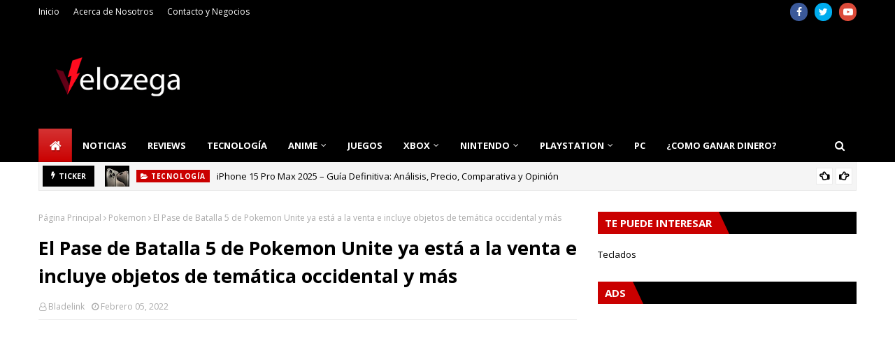

--- FILE ---
content_type: text/html; charset=utf-8
request_url: https://www.google.com/recaptcha/api2/aframe
body_size: 268
content:
<!DOCTYPE HTML><html><head><meta http-equiv="content-type" content="text/html; charset=UTF-8"></head><body><script nonce="hjuHbFBHvOu5F9mLnUiDAQ">/** Anti-fraud and anti-abuse applications only. See google.com/recaptcha */ try{var clients={'sodar':'https://pagead2.googlesyndication.com/pagead/sodar?'};window.addEventListener("message",function(a){try{if(a.source===window.parent){var b=JSON.parse(a.data);var c=clients[b['id']];if(c){var d=document.createElement('img');d.src=c+b['params']+'&rc='+(localStorage.getItem("rc::a")?sessionStorage.getItem("rc::b"):"");window.document.body.appendChild(d);sessionStorage.setItem("rc::e",parseInt(sessionStorage.getItem("rc::e")||0)+1);localStorage.setItem("rc::h",'1769354090767');}}}catch(b){}});window.parent.postMessage("_grecaptcha_ready", "*");}catch(b){}</script></body></html>

--- FILE ---
content_type: text/javascript; charset=UTF-8
request_url: https://www.velozega.com/feeds/posts/default/-/Pokemon?alt=json-in-script&max-results=3&callback=jQuery1124029507537961859254_1769354086331&_=1769354086332
body_size: 7240
content:
// API callback
jQuery1124029507537961859254_1769354086331({"version":"1.0","encoding":"UTF-8","feed":{"xmlns":"http://www.w3.org/2005/Atom","xmlns$openSearch":"http://a9.com/-/spec/opensearchrss/1.0/","xmlns$blogger":"http://schemas.google.com/blogger/2008","xmlns$georss":"http://www.georss.org/georss","xmlns$gd":"http://schemas.google.com/g/2005","xmlns$thr":"http://purl.org/syndication/thread/1.0","id":{"$t":"tag:blogger.com,1999:blog-3668224214886277534"},"updated":{"$t":"2026-01-23T03:03:14.217-06:00"},"category":[{"term":"Anime"},{"term":"Noticias"},{"term":"Juegos"},{"term":"Tecnología"},{"term":"Reviews"},{"term":"Guías"},{"term":"Nintendo"},{"term":"Manga"},{"term":"One piece"},{"term":"Juego"},{"term":"Móvil"},{"term":"PS5"},{"term":"My Hero Academia"},{"term":"PC"},{"term":"Netflix"},{"term":"Fortnite"},{"term":"Nintendo Switch"},{"term":"Pokemon"},{"term":"Pelicula"},{"term":"PS4"},{"term":"Xbox SeriesX\/S"},{"term":"Pokemon Go"},{"term":"Black Clover"},{"term":"Curiosidades"},{"term":"Xbox"},{"term":"Boruto Naruto Next Generations"},{"term":"Dragon Ball Super"},{"term":"Amazon"},{"term":"Genshin Impact"},{"term":"Xbox One"},{"term":"league of legends"},{"term":"Call Of Duty"},{"term":"Steam"},{"term":"SEGA"},{"term":"Dragon Ball"},{"term":"Teclados"},{"term":"Call Of Duty Mobile"},{"term":"Call of Duty: Warzone"},{"term":"Pokemon Espada y Escudo"},{"term":"Attack on Titan"},{"term":"Epic Store"},{"term":"Halo"},{"term":"Cosplay"},{"term":"Google"},{"term":"Series"},{"term":"Crunchyroll"},{"term":"Among Us"},{"term":"Final Fantasy"},{"term":"Apple"},{"term":"Clash Royale"},{"term":"Demon Slayer"},{"term":"Fornite"},{"term":"Hosting"},{"term":"Sony"},{"term":"Super Smash Bros Ultimate"},{"term":"Tutoriales"},{"term":"Apex Legends"},{"term":"DLC"},{"term":"Dr. STONE"},{"term":"Fall Guys"},{"term":"Ganar Dinero"},{"term":"Microsoft"},{"term":"Overwatch"},{"term":"Shaman King"},{"term":"The Quintessential Quintuplets"},{"term":"programación"},{"term":"Windows"},{"term":"Marvel MCU"},{"term":"Minecraft"},{"term":"Naruto"},{"term":"PUBG"},{"term":"Sonic"},{"term":"Sword Art Online"},{"term":"Whatsapp"},{"term":"Kimetsu no Yaiba"},{"term":"Moda"},{"term":"My Hero One's Justice 2"},{"term":"Razer"},{"term":"Resident Evil"},{"term":"Series y Películas"},{"term":"Bleach"},{"term":"Blizzard"},{"term":"Digimon"},{"term":"Hyrule Warriors: Age of Calamity"},{"term":"Juego Nube"},{"term":"Kingdom Hearts"},{"term":"Nanatsu no Taizai"},{"term":"Nvidia"},{"term":"Rocket League"},{"term":"Teoría"},{"term":"Tetris 99"},{"term":"The Promised Neverland"},{"term":"Ubisoft"},{"term":"Uncharted"},{"term":"Valorant"},{"term":"World Trigger"},{"term":"YouTube"},{"term":"iPhone"},{"term":"xCloud"},{"term":"Acer"},{"term":"Amazon Luna"},{"term":"Amime"},{"term":"Avatar"},{"term":"Beastars"},{"term":"Boku no Hero Academia"},{"term":"Doraemon"},{"term":"Free to play"},{"term":"League of Legends Wild Rift"},{"term":"LiSA"},{"term":"Magical Doremi"},{"term":"Microsoft Flight Simulator"},{"term":"One Punch Man"},{"term":"Pacific Rim de Netflix"},{"term":"Peliculas"},{"term":"Phasmophobia"},{"term":"Ready Player Two"},{"term":"Samsung"},{"term":"Shingeki no kyojin"},{"term":"Sims 4"},{"term":"Spider Man"},{"term":"Stadia"},{"term":"That Time I Got Reincarnated as a Slime"},{"term":"The Walking Dead"},{"term":"The Witcher"},{"term":"Tomozaki"},{"term":"Viajes"},{"term":"iOS"},{"term":"Adsense"},{"term":"Ahiru No Sora"},{"term":"Akihabara @ DEEP"},{"term":"Alienware"},{"term":"Analogue"},{"term":"Android"},{"term":"Animaniacs"},{"term":"Anime. Dr. Strong"},{"term":"Assassin's Creed"},{"term":"Assassin's Creed Valhalla"},{"term":"Ayuda"},{"term":"B: The Beginning"},{"term":"Bakugan"},{"term":"Bebé"},{"term":"Black Butler"},{"term":"Black Friday"},{"term":"Boombox"},{"term":"Brawlhalla"},{"term":"CORSAIR"},{"term":"Call Of Duty Mobile Makers"},{"term":"Call of the Sea"},{"term":"Camisetas"},{"term":"Captain Tsubasa"},{"term":"Casas"},{"term":"Chilling Adventures of Sabrina"},{"term":"ClipDrop"},{"term":"Comida"},{"term":"Compras"},{"term":"Consejos"},{"term":"Control"},{"term":"Cómo Among Us se volvió tan popular"},{"term":"DOM"},{"term":"Death Note"},{"term":"Demon Slayer Koyoharu Gotouge"},{"term":"Discord"},{"term":"Dr. Stone estrena teaser de su próxima temporada"},{"term":"EL VERDADERO MUNDIAL DA INICIO"},{"term":"El anime D4DJ First Mix tendrá un preestreno"},{"term":"El anime Kemono Jihen revela su primer video promocional"},{"term":"Episodio Especial"},{"term":"Estilo de Vida"},{"term":"Evangelion"},{"term":"Evangelion 3.0 + 1.0"},{"term":"Fintech"},{"term":"For Honor"},{"term":"Game Freak"},{"term":"Gamefly"},{"term":"Gears 5"},{"term":"Gears Pop"},{"term":"Ghost of Tsushima"},{"term":"Ghostrunner"},{"term":"Gintama"},{"term":"God Of War"},{"term":"Gorillaz"},{"term":"Gotoubun no Hanayome"},{"term":"Gran Turismo 7"},{"term":"Guardianes de la Noche"},{"term":"Haikyu"},{"term":"Hataraku Maou-sama"},{"term":"Higurashi Gou"},{"term":"Hulu"},{"term":"Ichi the Killer"},{"term":"Immortals Fenyx Rising"},{"term":"Kaguya-sama: Love is War"},{"term":"Konami"},{"term":"Kouya no Kotobuki Hikoutai"},{"term":"Los 7 pecados capitales"},{"term":"Los Cuatro Fantásticos"},{"term":"Lupin III"},{"term":"Magical Robot"},{"term":"Marvel's Spider-Man Remastered"},{"term":"Mirai Nikki"},{"term":"Monster Hunter"},{"term":"Moriarty the Patriot"},{"term":"Mortal Kombat 11"},{"term":"NBA 2K21"},{"term":"Need For Speed"},{"term":"Negocios"},{"term":"Ninjala"},{"term":"Nuevo paquete de coleccion de Inuyasha"},{"term":"Oculus Go"},{"term":"Oculus Quest 2"},{"term":"OnePlus"},{"term":"PS3"},{"term":"Pac-Man Mega Tunnel Battle"},{"term":"Payday 3"},{"term":"Pink Heart Jam"},{"term":"Planeta Cómic"},{"term":"PlayStation 4"},{"term":"Playdate"},{"term":"Pretty Cure"},{"term":"Prince of Persia: Las Arenas del Tiempo Remake"},{"term":"Promociones"},{"term":"RE: zero - starting life in another world"},{"term":"Raspberry Pi"},{"term":"Ratchet and Clank: Rift Apart"},{"term":"Raya and the Last Dragon"},{"term":"Rikei ga Koi ni Ochita no de Shoumei shitemita"},{"term":"Roblox"},{"term":"Rol"},{"term":"Ruined King"},{"term":"Rumores"},{"term":"Salud"},{"term":"Servidor Web"},{"term":"Shakugan no Shana"},{"term":"Shonen Showdown"},{"term":"Skate-Leading Stars"},{"term":"Spider-Man 3"},{"term":"Spider-Man: Miles Morales y Demon’s Souls"},{"term":"Splatoon 2"},{"term":"Star Wars: Squadrons"},{"term":"StarCraft II"},{"term":"Stardew Valley"},{"term":"Strike the Blood IV"},{"term":"Sword Art Online GGO"},{"term":"Tate no Yuusha no Nariagari"},{"term":"Tatsunoko vs.Capcom"},{"term":"Teardown"},{"term":"The Idhun Chronicles"},{"term":"Tom Holland"},{"term":"Tonikaku Kawaii"},{"term":"Tony Hawk's Pro Skater 1+2"},{"term":"Tsurune"},{"term":"Turismo"},{"term":"Twitch"},{"term":"Ufotable"},{"term":"VRChat"},{"term":"Ventas"},{"term":"Violet Evergarden"},{"term":"Watch Dogs Legion"},{"term":"WhatsApp Business"},{"term":"WordPress"},{"term":"Yashahime: princess Half-demon"},{"term":"Yuru Camp"},{"term":"Zoids"},{"term":"_Noticias"},{"term":"oaru Kagaku no Railgun T"}],"title":{"type":"text","$t":"Velozega - Noticias de Videojuegos, Tecnología, Anime, Xbox, PlayStation, PS5, PS4, Xbox One"},"subtitle":{"type":"html","$t":"Encuentra las mejores noticias y reseñas de Videojuegos, Tecnología, Anime, Películas, Series."},"link":[{"rel":"http://schemas.google.com/g/2005#feed","type":"application/atom+xml","href":"https:\/\/www.velozega.com\/feeds\/posts\/default"},{"rel":"self","type":"application/atom+xml","href":"https:\/\/www.blogger.com\/feeds\/3668224214886277534\/posts\/default\/-\/Pokemon?alt=json-in-script\u0026max-results=3"},{"rel":"alternate","type":"text/html","href":"https:\/\/www.velozega.com\/search\/label\/Pokemon"},{"rel":"hub","href":"http://pubsubhubbub.appspot.com/"},{"rel":"next","type":"application/atom+xml","href":"https:\/\/www.blogger.com\/feeds\/3668224214886277534\/posts\/default\/-\/Pokemon\/-\/Pokemon?alt=json-in-script\u0026start-index=4\u0026max-results=3"}],"author":[{"name":{"$t":"Unknown"},"email":{"$t":"noreply@blogger.com"},"gd$image":{"rel":"http://schemas.google.com/g/2005#thumbnail","width":"16","height":"16","src":"https:\/\/img1.blogblog.com\/img\/b16-rounded.gif"}}],"generator":{"version":"7.00","uri":"http://www.blogger.com","$t":"Blogger"},"openSearch$totalResults":{"$t":"54"},"openSearch$startIndex":{"$t":"1"},"openSearch$itemsPerPage":{"$t":"3"},"entry":[{"id":{"$t":"tag:blogger.com,1999:blog-3668224214886277534.post-2387056935159036740"},"published":{"$t":"2023-02-12T18:55:00.004-06:00"},"updated":{"$t":"2023-02-12T18:55:38.930-06:00"},"category":[{"scheme":"http://www.blogger.com/atom/ns#","term":"Anime"},{"scheme":"http://www.blogger.com/atom/ns#","term":"Noticias"},{"scheme":"http://www.blogger.com/atom/ns#","term":"Pokemon"}],"title":{"type":"text","$t":"El nuevo anime de Pokémon desvela sus imágenes y se estrenará el 14 de abril"},"content":{"type":"html","$t":"\u003Cp style=\"text-align: justify;\"\u003E\u003Cspan style=\"color: #444444; font-family: arial; font-size: medium;\"\u003E\u0026nbsp;TV Tokyo reveló el viernes que el nuevo anime de la franquicia Pokémon se estrenará el 14 de abril. La serie se emitirá los viernes a las 18:55. TV Tokyo también ha desvelado una nueva imagen del anime.\u003C\/span\u003E\u003C\/p\u003E\u003Cp style=\"text-align: justify;\"\u003E\u003Cspan style=\"color: #444444; font-family: arial; font-size: medium;\"\u003E\u003C\/span\u003E\u003C\/p\u003E\u003Cdiv class=\"separator\" style=\"clear: both; text-align: center;\"\u003E\u003Cdiv class=\"separator\" style=\"clear: both; text-align: center;\"\u003E\u003Cimg data-original-height=\"422\" data-original-width=\"750\" height=\"360\" src=\"https:\/\/blogger.googleusercontent.com\/img\/a\/AVvXsEhKvZNY-wOj0YTNgntOxeyt1kaw0zhqVFUZ30Tah6QDGEbsGNj7Md4qwdSNnVshFUmRzMkdzQdz6tmTE0pRc6-MLAq1uCtmr0Zke_rYdKkzgCcHRILu4Dp97jwaOEdj2x9-SIyOS3shqLXQnCuxypLtsBuBSae5a-gLrcSLy3XWR-0IVFyJoPBsl3Hy=w640-h360\" width=\"640\" \/\u003E\u003C\/div\u003E\u003Cbr \/\u003E\u003Cspan style=\"color: #444444; font-family: arial; font-size: large; text-align: justify;\"\u003EEl equipo también ha revelado una nueva imagen de Liko, a la que describe como una chica que tiene un misterioso colgante.\u003C\/span\u003E\u003C\/div\u003E\u003Cp style=\"text-align: justify;\"\u003E\u003Cspan style=\"color: #444444; font-family: arial; font-size: large;\"\u003EThe Pokémon Company ha declarado en su comunicado de prensa en inglés que el anime se estrenará en 2023 \"y más allá\". El anime contará con Sprigatito, Fuecoco y Quaxly de los videojuegos Pokémon Escarlata y Pokémon Violeta, y también con el Pokémon legendario Rayquaza en su forma Shiny.\u003C\/span\u003E\u003C\/p\u003E\u003Cp style=\"text-align: justify;\"\u003E\u003Cspan style=\"color: #444444; font-family: arial; font-size: large;\"\u003E\u003C\/span\u003E\u003C\/p\u003E\u003Cdiv class=\"separator\" style=\"clear: both; text-align: center;\"\u003E\u003Cimg data-original-height=\"675\" data-original-width=\"1200\" height=\"360\" src=\"https:\/\/blogger.googleusercontent.com\/img\/a\/AVvXsEht41gHo-3ogDE1yTs1W6LkZ_PQ6LpTLP0lDUvjBLByT1rVnbBY0w7d8ARj8LgC4xjsJMuWJmw6uQFyQNhTNJ6NgLPgdtqjYE7dLUt7lQIImtet_fAa3S0RUP6iISsnarGVQWhmEAicCApz-kB1oodxDlTzYnlPzY8K6r0KnLhg5dlFOStCiYq6KCdO=w640-h360\" width=\"640\" \/\u003E\u003C\/div\u003E\u003Cbr \/\u003E\u003Cspan style=\"color: #444444; font-family: arial; font-size: large;\"\u003ELos Viajes Pokémon: La Serie se estrenó en TV Tokyo y sus filiales en Japón bajo el título Pocket Monster en noviembre de 2019, dos días después de que los juegos Pokémon Espada y Pokémon Escudo salieran a la venta en todo el mundo.\u003C\/span\u003E\u003Cp\u003E\u003C\/p\u003E\u003Cp style=\"text-align: justify;\"\u003E\u003Cspan style=\"color: #444444; font-family: arial; font-size: large;\"\u003ELos primeros 12 episodios de Pokémon Journeys: The Series se estrenaron en Estados Unidos en Netflix en junio de 2020, y el servicio añadió nuevos episodios trimestralmente. El anime también se estrenó en el canal de televisión canadiense Teletoon en mayo de 2020.\u003C\/span\u003E\u003C\/p\u003E\u003Cp style=\"text-align: justify;\"\u003E\u003Cspan style=\"color: #444444; font-family: arial; font-size: large;\"\u003EEl título localizado del anime, Pokémon Journeys: The Series, cuenta con 48 episodios. Pokémon: Los Viajes de los Maestros: The Series continuó con el episodio 49 de Pocket Monster, que se estrenó en Japón en diciembre de 2020. Netflix comenzó a emitir en streaming Pokémon Ultimate Journeys: The Series, la temporada 25 del anime de Pokémon, el 21 de octubre.\u003C\/span\u003E\u003C\/p\u003E\u003Cp style=\"text-align: justify;\"\u003E\u003Cspan style=\"color: #444444; font-family: arial; font-size: large;\"\u003EPocket Monster Mezase Pokémon Master (Aspirando a ser un Maestro Pokémon), una colección de 11 episodios especiales para concluir Pokémon Ultimate Journeys: La Serie, se estrenó en Japón el 13 de enero. La serie es el \"capítulo final\" para Ash y Pikachu.\u003C\/span\u003E\u003C\/p\u003E"},"link":[{"rel":"replies","type":"application/atom+xml","href":"https:\/\/www.velozega.com\/feeds\/2387056935159036740\/comments\/default","title":"Comentarios de la entrada"},{"rel":"replies","type":"text/html","href":"https:\/\/www.velozega.com\/2023\/02\/el-nuevo-anime-de-pokemon-desvela-sus.html#comment-form","title":"0 Comentarios"},{"rel":"edit","type":"application/atom+xml","href":"https:\/\/www.blogger.com\/feeds\/3668224214886277534\/posts\/default\/2387056935159036740"},{"rel":"self","type":"application/atom+xml","href":"https:\/\/www.blogger.com\/feeds\/3668224214886277534\/posts\/default\/2387056935159036740"},{"rel":"alternate","type":"text/html","href":"https:\/\/www.velozega.com\/2023\/02\/el-nuevo-anime-de-pokemon-desvela-sus.html","title":"El nuevo anime de Pokémon desvela sus imágenes y se estrenará el 14 de abril"}],"author":[{"name":{"$t":"Bladelinkk"},"uri":{"$t":"http:\/\/www.blogger.com\/profile\/10610364730110616169"},"email":{"$t":"noreply@blogger.com"},"gd$image":{"rel":"http://schemas.google.com/g/2005#thumbnail","width":"16","height":"16","src":"https:\/\/img1.blogblog.com\/img\/b16-rounded.gif"}}],"media$thumbnail":{"xmlns$media":"http://search.yahoo.com/mrss/","url":"https:\/\/blogger.googleusercontent.com\/img\/a\/AVvXsEhKvZNY-wOj0YTNgntOxeyt1kaw0zhqVFUZ30Tah6QDGEbsGNj7Md4qwdSNnVshFUmRzMkdzQdz6tmTE0pRc6-MLAq1uCtmr0Zke_rYdKkzgCcHRILu4Dp97jwaOEdj2x9-SIyOS3shqLXQnCuxypLtsBuBSae5a-gLrcSLy3XWR-0IVFyJoPBsl3Hy=s72-w640-h360-c","height":"72","width":"72"},"thr$total":{"$t":"0"}},{"id":{"$t":"tag:blogger.com,1999:blog-3668224214886277534.post-1109103038557866831"},"published":{"$t":"2023-01-15T19:43:00.001-06:00"},"updated":{"$t":"2023-01-15T19:43:09.013-06:00"},"category":[{"scheme":"http://www.blogger.com/atom/ns#","term":"Juego"},{"scheme":"http://www.blogger.com/atom/ns#","term":"Noticias"},{"scheme":"http://www.blogger.com/atom/ns#","term":"Pokemon"}],"title":{"type":"text","$t":"La franquicia Pokémon celebra los 1.008 Pokémon con un nuevo vídeo"},"content":{"type":"html","$t":"\u003Cp style=\"text-align: justify;\"\u003E\u003Cspan style=\"color: #444444; font-family: arial; font-size: medium;\"\u003ECon el lanzamiento de Pokémon Escarlata y Violeta, la franquicia Pokémon conmemora uno de sus mayores hitos hasta la fecha. La serie cuenta ya con más de 1.000 Pokémon, cada uno con sus propios diseños y características.\u003C\/span\u003E\u003C\/p\u003E\u003Cp style=\"text-align: justify;\"\u003E\u003Cspan style=\"color: #444444; font-family: arial; font-size: medium;\"\u003E\u003C\/span\u003E\u003C\/p\u003E\u003Cdiv class=\"separator\" style=\"clear: both; text-align: center;\"\u003E\u003Cspan style=\"color: #444444; font-family: arial; font-size: medium;\"\u003E\u003Cimg data-original-height=\"675\" data-original-width=\"1200\" height=\"360\" src=\"https:\/\/blogger.googleusercontent.com\/img\/a\/AVvXsEihIjcquzHldwSuxh8XIlrTHl87YA46icfXnHIDqfVlMu3udn_m9yseS9kW7POwR7ZyYtSgexEEe4I5BrdyAnpSEJ8dKzxHAlPte--55VHaL1hEWaD6rACW_ao5XKjj1kDMfXBR7FJ9jlxEGJs741fuezVuBh4aBFLnwZ7tAw62iBvztLtozyu1Fpi2=w640-h360\" width=\"640\" \/\u003E\u003C\/span\u003E\u003C\/div\u003E\u003Cspan style=\"color: #444444; font-family: arial; font-size: medium;\"\u003E\u003Cbr \/\u003E\u003C\/span\u003E\u003Cspan style=\"color: #444444; font-family: arial; font-size: large;\"\u003EEl canal oficial de Pokémon en YouTube conmemora este logro con un vídeo de 8 minutos y 44 segundos en el que se muestran todas y cada una de las criaturas, desde los juegos originales en blanco y negro Pokémon Rojo y Pokémon Verde de Japón hasta la generación actual. Al final del vídeo se pregunta: \"¿Los has atrapado a todos?\".\u003C\/span\u003E\u003Cp\u003E\u003C\/p\u003E\u003Cp style=\"text-align: justify;\"\u003E\u003Cspan style=\"color: #444444; font-family: arial; font-size: large;\"\u003EEl vídeo también está disponible en los canales internacionales de Pokémon en YouTube.\u003C\/span\u003E\u003C\/p\u003E\u003Cp style=\"text-align: justify;\"\u003E\u003C\/p\u003E\u003Cdiv class=\"separator\" style=\"clear: both; text-align: center;\"\u003E\u003Ciframe allowfullscreen=\"\" class=\"BLOG_video_class\" height=\"294\" src=\"https:\/\/www.youtube.com\/embed\/pa08Y-fhfTI\" width=\"475\" youtube-src-id=\"pa08Y-fhfTI\"\u003E\u003C\/iframe\u003E\u003C\/div\u003E\u003Cspan style=\"color: #444444; font-family: arial; font-size: large;\"\u003E\u003Cp style=\"text-align: justify;\"\u003EPokémon Escarlata y Violeta se lanzó en Nintendo Switch en todo el mundo el 18 de noviembre.\u003C\/p\u003E\u003C\/span\u003E\u003Cp\u003E\u003C\/p\u003E"},"link":[{"rel":"replies","type":"application/atom+xml","href":"https:\/\/www.velozega.com\/feeds\/1109103038557866831\/comments\/default","title":"Comentarios de la entrada"},{"rel":"replies","type":"text/html","href":"https:\/\/www.velozega.com\/2023\/01\/la-franquicia-pokemon-celebra-los-1008.html#comment-form","title":"0 Comentarios"},{"rel":"edit","type":"application/atom+xml","href":"https:\/\/www.blogger.com\/feeds\/3668224214886277534\/posts\/default\/1109103038557866831"},{"rel":"self","type":"application/atom+xml","href":"https:\/\/www.blogger.com\/feeds\/3668224214886277534\/posts\/default\/1109103038557866831"},{"rel":"alternate","type":"text/html","href":"https:\/\/www.velozega.com\/2023\/01\/la-franquicia-pokemon-celebra-los-1008.html","title":"La franquicia Pokémon celebra los 1.008 Pokémon con un nuevo vídeo"}],"author":[{"name":{"$t":"Bladelinkk"},"uri":{"$t":"http:\/\/www.blogger.com\/profile\/10610364730110616169"},"email":{"$t":"noreply@blogger.com"},"gd$image":{"rel":"http://schemas.google.com/g/2005#thumbnail","width":"16","height":"16","src":"https:\/\/img1.blogblog.com\/img\/b16-rounded.gif"}}],"media$thumbnail":{"xmlns$media":"http://search.yahoo.com/mrss/","url":"https:\/\/blogger.googleusercontent.com\/img\/a\/AVvXsEihIjcquzHldwSuxh8XIlrTHl87YA46icfXnHIDqfVlMu3udn_m9yseS9kW7POwR7ZyYtSgexEEe4I5BrdyAnpSEJ8dKzxHAlPte--55VHaL1hEWaD6rACW_ao5XKjj1kDMfXBR7FJ9jlxEGJs741fuezVuBh4aBFLnwZ7tAw62iBvztLtozyu1Fpi2=s72-w640-h360-c","height":"72","width":"72"},"thr$total":{"$t":"0"}},{"id":{"$t":"tag:blogger.com,1999:blog-3668224214886277534.post-6933403686549729420"},"published":{"$t":"2022-10-16T08:45:00.004-05:00"},"updated":{"$t":"2022-10-16T08:45:30.505-05:00"},"category":[{"scheme":"http://www.blogger.com/atom/ns#","term":"Juego"},{"scheme":"http://www.blogger.com/atom/ns#","term":"Juegos"},{"scheme":"http://www.blogger.com/atom/ns#","term":"Nintendo Switch"},{"scheme":"http://www.blogger.com/atom/ns#","term":"Noticias"},{"scheme":"http://www.blogger.com/atom/ns#","term":"Pokemon"}],"title":{"type":"text","$t":"Los vídeos de Pokémon Scarlet\/Violet Games revelan el nuevo Pokémon Bellibolt"},"content":{"type":"html","$t":"\u003Cp style=\"text-align: justify;\"\u003E\u003Cspan style=\"color: #444444; font-family: arial; font-size: medium;\"\u003EEl canal oficial de Pokémon en YouTube comenzó a emitir dos nuevos vídeos el viernes para Pokémon Escarlata y Violeta, las últimas entradas en la franquicia de juegos Pokémon. El primer vídeo es la continuación de uno publicado el miércoles, en el que Iono, la líder de tipo eléctrico del Gimnasio Levincia, pedía a los espectadores que adivinaran su Pokémon compañero. Iono revela que su compañero es Bellibolt, un Pokémon de tipo eléctrico parecido a una rana. El segundo vídeo es un tráiler de juego tradicional que muestra a Iono y a Bellibolt:\u003C\/span\u003E\u003C\/p\u003E\u003Cp style=\"text-align: justify;\"\u003E\u003Cspan style=\"color: #444444; font-family: arial; font-size: medium;\"\u003E\u003C\/span\u003E\u003C\/p\u003E\u003Cdiv class=\"separator\" style=\"clear: both; text-align: center;\"\u003E\u003Cspan style=\"color: #444444; font-family: arial; font-size: medium;\"\u003E\u003Cimg data-original-height=\"315\" data-original-width=\"600\" height=\"336\" src=\"https:\/\/blogger.googleusercontent.com\/img\/a\/AVvXsEilqA8LuuxgVVxM2gfoOwgmk8W4VMtWwCWUIh1ZxuSEPHDFVik5uhAYdRU4jt-NZpj0La4XPhGD64voXCzIxbCU8uBowWOlhrafjoesPl6KTuRFVAIuWNsRyA85M2QuRm4FVm9P9AMquq8VEdqyZwsm5VRgita5_g4JpujrH4Ae_-2zps8n2XI5_MgiAQ=w640-h336\" width=\"640\" \/\u003E\u003C\/span\u003E\u003C\/div\u003E\u003Cspan style=\"color: #444444; font-family: arial; font-size: medium;\"\u003E\u003Cbr \/\u003E\u003C\/span\u003E\u003Cspan style=\"color: #444444; font-family: arial; font-size: large;\"\u003ELos juegos se lanzarán en Nintendo Switch en todo el mundo el 18 de noviembre.\u003C\/span\u003E\u003Cp\u003E\u003C\/p\u003E\u003Cp style=\"text-align: justify;\"\u003E\u003Cspan style=\"color: #444444; font-family: arial; font-size: large;\"\u003ELos juegos tendrán tres historias principales, una de las cuales es la de los desafíos estándar de ocho gimnasios. En Pokémon Escarlata\/Violeta, no hay un camino establecido, por lo que los jugadores pueden visitar los gimnasios en cualquier orden. También habrá una \"Búsqueda del Tesoro\" general en la nueva región de Paldea. Los jugadores podrán montar en los nuevos legendarios de cobertura Koraidon y Miraidon como bicicleta para recorrer el mundo. El compañero legendario que se ofrezca dependerá de la versión del juego que se posea.\u003C\/span\u003E\u003C\/p\u003E\u003Cp style=\"text-align: justify;\"\u003E\u003Cspan style=\"color: #444444; font-family: arial; font-size: large;\"\u003ELos juegos contarán con un nuevo fenómeno Terastal, en el que los Pokémon pueden Terastalizar, convirtiéndose en una versión de sí mismos en forma de gema brillante y potenciando la fuerza de sus movimientos. Todos los Pokémon pueden Teratallizar. Algunos Pokémon cambiarán de tipo y tendrán formas alternativas al terastalizar. Pikachu se convierte en un tipo volador con globos en la espalda, y Eevee puede convertirse en otros tipos de Tera además de su forma de tipo normal. Los jugadores pueden participar en las Incursiones Tera con hasta otros tres jugadores para luchar contra los Pokémon terastalizados. En estas batallas, todos pueden atacar al mismo tiempo. El Círculo Unión también permite el juego cooperativo fuera de las Incursiones Tera.\u003C\/span\u003E\u003C\/p\u003E\u003Cp style=\"text-align: justify;\"\u003E\u003C\/p\u003E\u003Cdiv class=\"separator\" style=\"clear: both; text-align: center;\"\u003E\u003Ciframe allowfullscreen=\"\" class=\"BLOG_video_class\" height=\"310\" src=\"https:\/\/www.youtube.com\/embed\/2rABZFQmWII\" width=\"450\" youtube-src-id=\"2rABZFQmWII\"\u003E\u003C\/iframe\u003E\u003C\/div\u003E\u003Cspan style=\"color: #444444; font-family: arial; font-size: large;\"\u003E\u003Cp style=\"text-align: justify;\"\u003EHabrá una nueva función \"Let's Go!\" para los títulos. Esta función permite a los jugadores enviar a sus Pokémon a explorar de forma independiente una zona en una dirección concreta. La función también permite a los jugadores utilizar una nueva mecánica de juego llamada \"Batallas automáticas\" que permite a los Pokémon ganar objetos y puntos de experiencia luchando y derrotando a los Pokémon salvajes. Los jugadores también pueden fabricar MT con la Máquina de MT e ir de picnic con sus Pokémon.\u003C\/p\u003E\u003C\/span\u003E\u003Cp\u003E\u003C\/p\u003E\u003Cp style=\"text-align: justify;\"\u003E\u003Cspan style=\"color: #444444; font-family: arial; font-size: large;\"\u003EEntre los nuevos Pokémon se encuentran Fidough, Cetitan, Pawmi, Lechonk, Smoliv, Grafaiai, Wiglett y Farigiraf. Wooper obtendrá una nueva forma paldeana. Los Pokémon iniciales son Sprigatito, Fuecoco y Quaxly.\u003C\/span\u003E\u003C\/p\u003E\u003Cp style=\"text-align: justify;\"\u003E\u003Cspan style=\"color: #444444; font-family: arial; font-size: large;\"\u003EEntre los personajes se encuentran el director de la Academia Pokémon, Calvell, el profesor de biología Jacq, la amiga amante de la batalla Nemona, el chef Arven, la tímida Penny, la líder de gimnasio de tipo hielo Grusha y los nuevos profesores Sada y Turo.\u003C\/span\u003E\u003C\/p\u003E\u003Cp style=\"text-align: justify;\"\u003E\u003Cspan style=\"color: #444444; font-family: arial; font-size: large;\"\u003EPikachu volador será una bonificación por compra anticipada.\u003C\/span\u003E\u003C\/p\u003E\u003Cp style=\"text-align: justify;\"\u003E\u003Cspan style=\"color: #444444; font-family: arial; font-size: large;\"\u003EGAME FREAK vuelve a desarrollar estos juegos. Las últimas entradas principales completamente nuevas de la franquicia fueron Pokémon Espada y Escudo, que se lanzaron en Switch en noviembre de 2019.\u003C\/span\u003E\u003C\/p\u003E"},"link":[{"rel":"replies","type":"application/atom+xml","href":"https:\/\/www.velozega.com\/feeds\/6933403686549729420\/comments\/default","title":"Comentarios de la entrada"},{"rel":"replies","type":"text/html","href":"https:\/\/www.velozega.com\/2022\/10\/los-videos-de-pokemon-scarletviolet.html#comment-form","title":"0 Comentarios"},{"rel":"edit","type":"application/atom+xml","href":"https:\/\/www.blogger.com\/feeds\/3668224214886277534\/posts\/default\/6933403686549729420"},{"rel":"self","type":"application/atom+xml","href":"https:\/\/www.blogger.com\/feeds\/3668224214886277534\/posts\/default\/6933403686549729420"},{"rel":"alternate","type":"text/html","href":"https:\/\/www.velozega.com\/2022\/10\/los-videos-de-pokemon-scarletviolet.html","title":"Los vídeos de Pokémon Scarlet\/Violet Games revelan el nuevo Pokémon Bellibolt"}],"author":[{"name":{"$t":"Unknown"},"email":{"$t":"noreply@blogger.com"},"gd$image":{"rel":"http://schemas.google.com/g/2005#thumbnail","width":"16","height":"16","src":"https:\/\/img1.blogblog.com\/img\/b16-rounded.gif"}}],"media$thumbnail":{"xmlns$media":"http://search.yahoo.com/mrss/","url":"https:\/\/blogger.googleusercontent.com\/img\/a\/AVvXsEilqA8LuuxgVVxM2gfoOwgmk8W4VMtWwCWUIh1ZxuSEPHDFVik5uhAYdRU4jt-NZpj0La4XPhGD64voXCzIxbCU8uBowWOlhrafjoesPl6KTuRFVAIuWNsRyA85M2QuRm4FVm9P9AMquq8VEdqyZwsm5VRgita5_g4JpujrH4Ae_-2zps8n2XI5_MgiAQ=s72-w640-h336-c","height":"72","width":"72"},"thr$total":{"$t":"0"}}]}});

--- FILE ---
content_type: text/javascript; charset=UTF-8
request_url: https://www.velozega.com/feeds/posts/default?alt=json-in-script&max-results=6&callback=jQuery1124029507537961859254_1769354086327&_=1769354086328
body_size: 40944
content:
// API callback
jQuery1124029507537961859254_1769354086327({"version":"1.0","encoding":"UTF-8","feed":{"xmlns":"http://www.w3.org/2005/Atom","xmlns$openSearch":"http://a9.com/-/spec/opensearchrss/1.0/","xmlns$blogger":"http://schemas.google.com/blogger/2008","xmlns$georss":"http://www.georss.org/georss","xmlns$gd":"http://schemas.google.com/g/2005","xmlns$thr":"http://purl.org/syndication/thread/1.0","id":{"$t":"tag:blogger.com,1999:blog-3668224214886277534"},"updated":{"$t":"2026-01-23T03:03:14.217-06:00"},"category":[{"term":"Anime"},{"term":"Noticias"},{"term":"Juegos"},{"term":"Tecnología"},{"term":"Reviews"},{"term":"Guías"},{"term":"Nintendo"},{"term":"Manga"},{"term":"One piece"},{"term":"Juego"},{"term":"Móvil"},{"term":"PS5"},{"term":"My Hero Academia"},{"term":"PC"},{"term":"Netflix"},{"term":"Fortnite"},{"term":"Nintendo Switch"},{"term":"Pokemon"},{"term":"Pelicula"},{"term":"PS4"},{"term":"Xbox SeriesX\/S"},{"term":"Pokemon Go"},{"term":"Black Clover"},{"term":"Curiosidades"},{"term":"Xbox"},{"term":"Boruto Naruto Next Generations"},{"term":"Dragon Ball Super"},{"term":"Amazon"},{"term":"Genshin Impact"},{"term":"Xbox One"},{"term":"league of legends"},{"term":"Call Of Duty"},{"term":"Steam"},{"term":"SEGA"},{"term":"Dragon Ball"},{"term":"Teclados"},{"term":"Call Of Duty Mobile"},{"term":"Call of Duty: Warzone"},{"term":"Pokemon Espada y Escudo"},{"term":"Attack on Titan"},{"term":"Epic Store"},{"term":"Halo"},{"term":"Cosplay"},{"term":"Google"},{"term":"Series"},{"term":"Crunchyroll"},{"term":"Among Us"},{"term":"Final Fantasy"},{"term":"Apple"},{"term":"Clash Royale"},{"term":"Demon Slayer"},{"term":"Fornite"},{"term":"Hosting"},{"term":"Sony"},{"term":"Super Smash Bros Ultimate"},{"term":"Tutoriales"},{"term":"Apex Legends"},{"term":"DLC"},{"term":"Dr. STONE"},{"term":"Fall Guys"},{"term":"Ganar Dinero"},{"term":"Microsoft"},{"term":"Overwatch"},{"term":"Shaman King"},{"term":"The Quintessential Quintuplets"},{"term":"programación"},{"term":"Windows"},{"term":"Marvel MCU"},{"term":"Minecraft"},{"term":"Naruto"},{"term":"PUBG"},{"term":"Sonic"},{"term":"Sword Art Online"},{"term":"Whatsapp"},{"term":"Kimetsu no Yaiba"},{"term":"Moda"},{"term":"My Hero One's Justice 2"},{"term":"Razer"},{"term":"Resident Evil"},{"term":"Series y Películas"},{"term":"Bleach"},{"term":"Blizzard"},{"term":"Digimon"},{"term":"Hyrule Warriors: Age of Calamity"},{"term":"Juego Nube"},{"term":"Kingdom Hearts"},{"term":"Nanatsu no Taizai"},{"term":"Nvidia"},{"term":"Rocket League"},{"term":"Teoría"},{"term":"Tetris 99"},{"term":"The Promised Neverland"},{"term":"Ubisoft"},{"term":"Uncharted"},{"term":"Valorant"},{"term":"World Trigger"},{"term":"YouTube"},{"term":"iPhone"},{"term":"xCloud"},{"term":"Acer"},{"term":"Amazon Luna"},{"term":"Amime"},{"term":"Avatar"},{"term":"Beastars"},{"term":"Boku no Hero Academia"},{"term":"Doraemon"},{"term":"Free to play"},{"term":"League of Legends Wild Rift"},{"term":"LiSA"},{"term":"Magical Doremi"},{"term":"Microsoft Flight Simulator"},{"term":"One Punch Man"},{"term":"Pacific Rim de Netflix"},{"term":"Peliculas"},{"term":"Phasmophobia"},{"term":"Ready Player Two"},{"term":"Samsung"},{"term":"Shingeki no kyojin"},{"term":"Sims 4"},{"term":"Spider Man"},{"term":"Stadia"},{"term":"That Time I Got Reincarnated as a Slime"},{"term":"The Walking Dead"},{"term":"The Witcher"},{"term":"Tomozaki"},{"term":"Viajes"},{"term":"iOS"},{"term":"Adsense"},{"term":"Ahiru No Sora"},{"term":"Akihabara @ DEEP"},{"term":"Alienware"},{"term":"Analogue"},{"term":"Android"},{"term":"Animaniacs"},{"term":"Anime. Dr. Strong"},{"term":"Assassin's Creed"},{"term":"Assassin's Creed Valhalla"},{"term":"Ayuda"},{"term":"B: The Beginning"},{"term":"Bakugan"},{"term":"Bebé"},{"term":"Black Butler"},{"term":"Black Friday"},{"term":"Boombox"},{"term":"Brawlhalla"},{"term":"CORSAIR"},{"term":"Call Of Duty Mobile Makers"},{"term":"Call of the Sea"},{"term":"Camisetas"},{"term":"Captain Tsubasa"},{"term":"Casas"},{"term":"Chilling Adventures of Sabrina"},{"term":"ClipDrop"},{"term":"Comida"},{"term":"Compras"},{"term":"Consejos"},{"term":"Control"},{"term":"Cómo Among Us se volvió tan popular"},{"term":"DOM"},{"term":"Death Note"},{"term":"Demon Slayer Koyoharu Gotouge"},{"term":"Discord"},{"term":"Dr. Stone estrena teaser de su próxima temporada"},{"term":"EL VERDADERO MUNDIAL DA INICIO"},{"term":"El anime D4DJ First Mix tendrá un preestreno"},{"term":"El anime Kemono Jihen revela su primer video promocional"},{"term":"Episodio Especial"},{"term":"Estilo de Vida"},{"term":"Evangelion"},{"term":"Evangelion 3.0 + 1.0"},{"term":"Fintech"},{"term":"For Honor"},{"term":"Game Freak"},{"term":"Gamefly"},{"term":"Gears 5"},{"term":"Gears Pop"},{"term":"Ghost of Tsushima"},{"term":"Ghostrunner"},{"term":"Gintama"},{"term":"God Of War"},{"term":"Gorillaz"},{"term":"Gotoubun no Hanayome"},{"term":"Gran Turismo 7"},{"term":"Guardianes de la Noche"},{"term":"Haikyu"},{"term":"Hataraku Maou-sama"},{"term":"Higurashi Gou"},{"term":"Hulu"},{"term":"Ichi the Killer"},{"term":"Immortals Fenyx Rising"},{"term":"Kaguya-sama: Love is War"},{"term":"Konami"},{"term":"Kouya no Kotobuki Hikoutai"},{"term":"Los 7 pecados capitales"},{"term":"Los Cuatro Fantásticos"},{"term":"Lupin III"},{"term":"Magical Robot"},{"term":"Marvel's Spider-Man Remastered"},{"term":"Mirai Nikki"},{"term":"Monster Hunter"},{"term":"Moriarty the Patriot"},{"term":"Mortal Kombat 11"},{"term":"NBA 2K21"},{"term":"Need For Speed"},{"term":"Negocios"},{"term":"Ninjala"},{"term":"Nuevo paquete de coleccion de Inuyasha"},{"term":"Oculus Go"},{"term":"Oculus Quest 2"},{"term":"OnePlus"},{"term":"PS3"},{"term":"Pac-Man Mega Tunnel Battle"},{"term":"Payday 3"},{"term":"Pink Heart Jam"},{"term":"Planeta Cómic"},{"term":"PlayStation 4"},{"term":"Playdate"},{"term":"Pretty Cure"},{"term":"Prince of Persia: Las Arenas del Tiempo Remake"},{"term":"Promociones"},{"term":"RE: zero - starting life in another world"},{"term":"Raspberry Pi"},{"term":"Ratchet and Clank: Rift Apart"},{"term":"Raya and the Last Dragon"},{"term":"Rikei ga Koi ni Ochita no de Shoumei shitemita"},{"term":"Roblox"},{"term":"Rol"},{"term":"Ruined King"},{"term":"Rumores"},{"term":"Salud"},{"term":"Servidor Web"},{"term":"Shakugan no Shana"},{"term":"Shonen Showdown"},{"term":"Skate-Leading Stars"},{"term":"Spider-Man 3"},{"term":"Spider-Man: Miles Morales y Demon’s Souls"},{"term":"Splatoon 2"},{"term":"Star Wars: Squadrons"},{"term":"StarCraft II"},{"term":"Stardew Valley"},{"term":"Strike the Blood IV"},{"term":"Sword Art Online GGO"},{"term":"Tate no Yuusha no Nariagari"},{"term":"Tatsunoko vs.Capcom"},{"term":"Teardown"},{"term":"The Idhun Chronicles"},{"term":"Tom Holland"},{"term":"Tonikaku Kawaii"},{"term":"Tony Hawk's Pro Skater 1+2"},{"term":"Tsurune"},{"term":"Turismo"},{"term":"Twitch"},{"term":"Ufotable"},{"term":"VRChat"},{"term":"Ventas"},{"term":"Violet Evergarden"},{"term":"Watch Dogs Legion"},{"term":"WhatsApp Business"},{"term":"WordPress"},{"term":"Yashahime: princess Half-demon"},{"term":"Yuru Camp"},{"term":"Zoids"},{"term":"_Noticias"},{"term":"oaru Kagaku no Railgun T"}],"title":{"type":"text","$t":"Velozega - Noticias de Videojuegos, Tecnología, Anime, Xbox, PlayStation, PS5, PS4, Xbox One"},"subtitle":{"type":"html","$t":"Encuentra las mejores noticias y reseñas de Videojuegos, Tecnología, Anime, Películas, Series."},"link":[{"rel":"http://schemas.google.com/g/2005#feed","type":"application/atom+xml","href":"https:\/\/www.velozega.com\/feeds\/posts\/default"},{"rel":"self","type":"application/atom+xml","href":"https:\/\/www.blogger.com\/feeds\/3668224214886277534\/posts\/default?alt=json-in-script\u0026max-results=6"},{"rel":"alternate","type":"text/html","href":"https:\/\/www.velozega.com\/"},{"rel":"hub","href":"http://pubsubhubbub.appspot.com/"},{"rel":"next","type":"application/atom+xml","href":"https:\/\/www.blogger.com\/feeds\/3668224214886277534\/posts\/default?alt=json-in-script\u0026start-index=7\u0026max-results=6"}],"author":[{"name":{"$t":"Unknown"},"email":{"$t":"noreply@blogger.com"},"gd$image":{"rel":"http://schemas.google.com/g/2005#thumbnail","width":"16","height":"16","src":"https:\/\/img1.blogblog.com\/img\/b16-rounded.gif"}}],"generator":{"version":"7.00","uri":"http://www.blogger.com","$t":"Blogger"},"openSearch$totalResults":{"$t":"6922"},"openSearch$startIndex":{"$t":"1"},"openSearch$itemsPerPage":{"$t":"6"},"entry":[{"id":{"$t":"tag:blogger.com,1999:blog-3668224214886277534.post-8742680731968522979"},"published":{"$t":"2025-06-30T09:11:00.003-06:00"},"updated":{"$t":"2025-06-30T09:11:45.813-06:00"},"category":[{"scheme":"http://www.blogger.com/atom/ns#","term":"Tecnología"}],"title":{"type":"text","$t":"iPhone 15 Pro Max 2025 – Guía Definitiva: Análisis, Precio, Comparativa y Opinión"},"content":{"type":"html","$t":"\u003Cp\u003EEl \u003Cstrong data-end=\"1640\" data-start=\"1619\"\u003E\u003Ca href=\"https:\/\/www.realplaza.com\/coleccion-cel\/iphone-15\"\u003EiPhone 15 Pro Max\u003C\/a\u003E\u003C\/strong\u003E, lanzado en septiembre de 2023, se mantiene en 2025 como una de las mejores opciones dentro de la gama alta. Gracias a su diseño en titanio, su rendimiento impulsado por el chip A17 Pro y su cámara con zoom óptico 5x, sigue siendo una excelente alternativa frente a modelos más recientes.\u003C\/p\u003E\n\u003Cp data-end=\"2156\" data-start=\"1931\"\u003EEste artículo está diseñado para ofrecerte un análisis profundo, técnico y práctico. Además, incluye comparativas clave, consejos de compra, opiniones reales y una guía completa para saber si este modelo aún vale la pena hoy.\u003C\/p\u003E\u003Cdiv class=\"separator\" style=\"clear: both; text-align: center;\"\u003E\u003Ca href=\"https:\/\/blogger.googleusercontent.com\/img\/b\/R29vZ2xl\/AVvXsEg7XgC6bF23QJm8K11mL5ZfMxDp20973u50cTXsO93TA0W7-I3v2xPe8VMFrvrBBnC9mYsZfqo-0OcvZ4A-iO6WGO-katvoVnmtk9W4s96ORI2HXghoRDz_YQvMeN0lRHsLHWM5VCi2-nXFDL0_KVXh7DxbX0Wo53Z8n8Ziuxo0oXVUC_0XQvOPuoWabc53\/s1440\/Apple-iPhone-15-Pro-lineup-hero-230912_Full-Bleed-Image.jpg.large.jpg\" imageanchor=\"1\" style=\"margin-left: 1em; margin-right: 1em;\"\u003E\u003Cimg border=\"0\" data-original-height=\"810\" data-original-width=\"1440\" height=\"360\" src=\"https:\/\/blogger.googleusercontent.com\/img\/b\/R29vZ2xl\/AVvXsEg7XgC6bF23QJm8K11mL5ZfMxDp20973u50cTXsO93TA0W7-I3v2xPe8VMFrvrBBnC9mYsZfqo-0OcvZ4A-iO6WGO-katvoVnmtk9W4s96ORI2HXghoRDz_YQvMeN0lRHsLHWM5VCi2-nXFDL0_KVXh7DxbX0Wo53Z8n8Ziuxo0oXVUC_0XQvOPuoWabc53\/w640-h360\/Apple-iPhone-15-Pro-lineup-hero-230912_Full-Bleed-Image.jpg.large.jpg\" width=\"640\" \/\u003E\u003C\/a\u003E\u003C\/div\u003E\u003Cp data-end=\"2156\" data-start=\"1931\"\u003E\u003Cbr \/\u003E\u003C\/p\u003E\n\u003Chr data-end=\"2161\" data-start=\"2158\" \/\u003E\n\u003Ch2 data-end=\"2183\" data-start=\"2163\"\u003EResumen ejecutivo\u003C\/h2\u003E\n\u003Cdiv class=\"_tableContainer_80l1q_1\"\u003E\u003Cdiv class=\"_tableWrapper_80l1q_14 group flex w-fit flex-col-reverse\" tabindex=\"-1\"\u003E\u003Ctable class=\"w-fit min-w-(--thread-content-width)\" data-end=\"3147\" data-start=\"2185\"\u003E\u003Cthead data-end=\"2263\" data-start=\"2185\"\u003E\u003Ctr data-end=\"2263\" data-start=\"2185\"\u003E\u003Cth data-col-size=\"sm\" data-end=\"2210\" data-start=\"2185\"\u003ECaracterística\u003C\/th\u003E\u003Cth data-col-size=\"md\" data-end=\"2263\" data-start=\"2210\"\u003EDetalle destacado\u003C\/th\u003E\u003C\/tr\u003E\u003C\/thead\u003E\u003Ctbody data-end=\"3147\" data-start=\"2343\"\u003E\u003Ctr data-end=\"2421\" data-start=\"2343\"\u003E\u003Ctd data-col-size=\"sm\" data-end=\"2368\" data-start=\"2343\"\u003EPantalla\u003C\/td\u003E\u003Ctd data-col-size=\"md\" data-end=\"2421\" data-start=\"2368\"\u003E6,7\" OLED Super Retina XDR, 120 Hz, 2.000 nits\u003C\/td\u003E\u003C\/tr\u003E\u003Ctr data-end=\"2500\" data-start=\"2422\"\u003E\u003Ctd data-col-size=\"sm\" data-end=\"2447\" data-start=\"2422\"\u003EChip\u003C\/td\u003E\u003Ctd data-col-size=\"md\" data-end=\"2500\" data-start=\"2447\"\u003EA17 Pro, 3 nm, GPU optimizada para videojuegos\u003C\/td\u003E\u003C\/tr\u003E\u003Ctr data-end=\"2580\" data-start=\"2501\"\u003E\u003Ctd data-col-size=\"sm\" data-end=\"2526\" data-start=\"2501\"\u003ERAM\u003C\/td\u003E\u003Ctd data-col-size=\"md\" data-end=\"2580\" data-start=\"2526\"\u003E8 GB\u003C\/td\u003E\u003C\/tr\u003E\u003Ctr data-end=\"2660\" data-start=\"2581\"\u003E\u003Ctd data-col-size=\"sm\" data-end=\"2606\" data-start=\"2581\"\u003EAlmacenamiento\u003C\/td\u003E\u003Ctd data-col-size=\"md\" data-end=\"2660\" data-start=\"2606\"\u003E256 GB \/ 512 GB \/ 1 TB\u003C\/td\u003E\u003C\/tr\u003E\u003Ctr data-end=\"2748\" data-start=\"2661\"\u003E\u003Ctd data-col-size=\"sm\" data-end=\"2686\" data-start=\"2661\"\u003ECámaras\u003C\/td\u003E\u003Ctd data-col-size=\"md\" data-end=\"2748\" data-start=\"2686\"\u003E48 MP principal, 12 MP ultra gran angular, 5x teleobjetivo\u003C\/td\u003E\u003C\/tr\u003E\u003Ctr data-end=\"2827\" data-start=\"2749\"\u003E\u003Ctd data-col-size=\"sm\" data-end=\"2774\" data-start=\"2749\"\u003EDiseño\u003C\/td\u003E\u003Ctd data-col-size=\"md\" data-end=\"2827\" data-start=\"2774\"\u003EChasis de titanio, peso reducido (221 g)\u003C\/td\u003E\u003C\/tr\u003E\u003Ctr data-end=\"2907\" data-start=\"2828\"\u003E\u003Ctd data-col-size=\"sm\" data-end=\"2853\" data-start=\"2828\"\u003EConectividad\u003C\/td\u003E\u003Ctd data-col-size=\"md\" data-end=\"2907\" data-start=\"2853\"\u003EUSB‑C, 5G, Wi‑Fi 6E, Bluetooth 5.3\u003C\/td\u003E\u003C\/tr\u003E\u003Ctr data-end=\"2986\" data-start=\"2908\"\u003E\u003Ctd data-col-size=\"sm\" data-end=\"2933\" data-start=\"2908\"\u003EBatería\u003C\/td\u003E\u003Ctd data-col-size=\"md\" data-end=\"2986\" data-start=\"2933\"\u003E~29 h de vídeo, ~95 h de audio\u003C\/td\u003E\u003C\/tr\u003E\u003Ctr data-end=\"3068\" data-start=\"2987\"\u003E\u003Ctd data-col-size=\"sm\" data-end=\"3012\" data-start=\"2987\"\u003ESistema operativo\u003C\/td\u003E\u003Ctd data-col-size=\"md\" data-end=\"3068\" data-start=\"3012\"\u003EiOS 17, actualizable a iOS 18 con Apple Intelligence\u003C\/td\u003E\u003C\/tr\u003E\u003Ctr data-end=\"3147\" data-start=\"3069\"\u003E\u003Ctd data-col-size=\"sm\" data-end=\"3094\" data-start=\"3069\"\u003EPrecio de lanzamiento\u003C\/td\u003E\u003Ctd data-col-size=\"md\" data-end=\"3147\" data-start=\"3094\"\u003EDesde $1,699 USD (256 GB)\u003C\/td\u003E\u003C\/tr\u003E\u003C\/tbody\u003E\u003C\/table\u003E\u003Cdiv class=\"sticky end-(--thread-content-margin) h-0 self-end select-none\"\u003E\u003Cdiv class=\"absolute end-0 flex items-end\"\u003E\u003Cspan class=\"\" data-state=\"closed\"\u003E\u003Cbutton aria-label=\"Copiar la tabla\" class=\"hover:bg-token-bg-tertiary text-token-text-secondary my-1 rounded-sm p-1 transition-opacity group-[:not(:hover):not(:focus-within)]:pointer-events-none group-[:not(:hover):not(:focus-within)]:opacity-0\"\u003E\u003Csvg class=\"icon\" fill=\"currentColor\" height=\"20\" viewbox=\"0 0 20 20\" width=\"20\" xmlns=\"http:\/\/www.w3.org\/2000\/svg\"\u003E\u003Cpath d=\"M12.668 10.667C12.668 9.95614 12.668 9.46258 12.6367 9.0791C12.6137 8.79732 12.5758 8.60761 12.5244 8.46387L12.4688 8.33399C12.3148 8.03193 12.0803 7.77885 11.793 7.60254L11.666 7.53125C11.508 7.45087 11.2963 7.39395 10.9209 7.36328C10.5374 7.33197 10.0439 7.33203 9.33301 7.33203H6.5C5.78896 7.33203 5.29563 7.33195 4.91211 7.36328C4.63016 7.38632 4.44065 7.42413 4.29688 7.47559L4.16699 7.53125C3.86488 7.68518 3.61186 7.9196 3.43555 8.20703L3.36524 8.33399C3.28478 8.49198 3.22795 8.70352 3.19727 9.0791C3.16595 9.46259 3.16504 9.95611 3.16504 10.667V13.5C3.16504 14.211 3.16593 14.7044 3.19727 15.0879C3.22797 15.4636 3.28473 15.675 3.36524 15.833L3.43555 15.959C3.61186 16.2466 3.86474 16.4807 4.16699 16.6348L4.29688 16.6914C4.44063 16.7428 4.63025 16.7797 4.91211 16.8027C5.29563 16.8341 5.78896 16.835 6.5 16.835H9.33301C10.0439 16.835 10.5374 16.8341 10.9209 16.8027C11.2965 16.772 11.508 16.7152 11.666 16.6348L11.793 16.5645C12.0804 16.3881 12.3148 16.1351 12.4688 15.833L12.5244 15.7031C12.5759 15.5594 12.6137 15.3698 12.6367 15.0879C12.6681 14.7044 12.668 14.211 12.668 13.5V10.667ZM13.998 12.665C14.4528 12.6634 14.8011 12.6602 15.0879 12.6367C15.4635 12.606 15.675 12.5492 15.833 12.4688L15.959 12.3975C16.2466 12.2211 16.4808 11.9682 16.6348 11.666L16.6914 11.5361C16.7428 11.3924 16.7797 11.2026 16.8027 10.9209C16.8341 10.5374 16.835 10.0439 16.835 9.33301V6.5C16.835 5.78896 16.8341 5.29563 16.8027 4.91211C16.7797 4.63025 16.7428 4.44063 16.6914 4.29688L16.6348 4.16699C16.4807 3.86474 16.2466 3.61186 15.959 3.43555L15.833 3.36524C15.675 3.28473 15.4636 3.22797 15.0879 3.19727C14.7044 3.16593 14.211 3.16504 13.5 3.16504H10.667C9.9561 3.16504 9.46259 3.16595 9.0791 3.19727C8.79739 3.22028 8.6076 3.2572 8.46387 3.30859L8.33399 3.36524C8.03176 3.51923 7.77886 3.75343 7.60254 4.04102L7.53125 4.16699C7.4508 4.32498 7.39397 4.53655 7.36328 4.91211C7.33985 5.19893 7.33562 5.54719 7.33399 6.00195H9.33301C10.022 6.00195 10.5791 6.00131 11.0293 6.03809C11.4873 6.07551 11.8937 6.15471 12.2705 6.34668L12.4883 6.46875C12.984 6.7728 13.3878 7.20854 13.6533 7.72949L13.7197 7.87207C13.8642 8.20859 13.9292 8.56974 13.9619 8.9707C13.9987 9.42092 13.998 9.97799 13.998 10.667V12.665ZM18.165 9.33301C18.165 10.022 18.1657 10.5791 18.1289 11.0293C18.0961 11.4302 18.0311 11.7914 17.8867 12.1279L17.8203 12.2705C17.5549 12.7914 17.1509 13.2272 16.6553 13.5313L16.4365 13.6533C16.0599 13.8452 15.6541 13.9245 15.1963 13.9619C14.8593 13.9895 14.4624 13.9935 13.9951 13.9951C13.9935 14.4624 13.9895 14.8593 13.9619 15.1963C13.9292 15.597 13.864 15.9576 13.7197 16.2939L13.6533 16.4365C13.3878 16.9576 12.9841 17.3941 12.4883 17.6982L12.2705 17.8203C11.8937 18.0123 11.4873 18.0915 11.0293 18.1289C10.5791 18.1657 10.022 18.165 9.33301 18.165H6.5C5.81091 18.165 5.25395 18.1657 4.80371 18.1289C4.40306 18.0962 4.04235 18.031 3.70606 17.8867L3.56348 17.8203C3.04244 17.5548 2.60585 17.151 2.30176 16.6553L2.17969 16.4365C1.98788 16.0599 1.90851 15.6541 1.87109 15.1963C1.83431 14.746 1.83496 14.1891 1.83496 13.5V10.667C1.83496 9.978 1.83432 9.42091 1.87109 8.9707C1.90851 8.5127 1.98772 8.10625 2.17969 7.72949L2.30176 7.51172C2.60586 7.0159 3.04236 6.6122 3.56348 6.34668L3.70606 6.28027C4.04237 6.136 4.40303 6.07083 4.80371 6.03809C5.14051 6.01057 5.53708 6.00551 6.00391 6.00391C6.00551 5.53708 6.01057 5.14051 6.03809 4.80371C6.0755 4.34588 6.15483 3.94012 6.34668 3.56348L6.46875 3.34473C6.77282 2.84912 7.20856 2.44514 7.72949 2.17969L7.87207 2.11328C8.20855 1.96886 8.56979 1.90385 8.9707 1.87109C9.42091 1.83432 9.978 1.83496 10.667 1.83496H13.5C14.1891 1.83496 14.746 1.83431 15.1963 1.87109C15.6541 1.90851 16.0599 1.98788 16.4365 2.17969L16.6553 2.30176C17.151 2.60585 17.5548 3.04244 17.8203 3.56348L17.8867 3.70606C18.031 4.04235 18.0962 4.40306 18.1289 4.80371C18.1657 5.25395 18.165 5.81091 18.165 6.5V9.33301Z\"\u003E\u003C\/path\u003E\u003C\/svg\u003E\u003C\/button\u003E\u003C\/span\u003E\u003C\/div\u003E\u003C\/div\u003E\u003C\/div\u003E\u003C\/div\u003E\n\u003Chr data-end=\"3152\" data-start=\"3149\" \/\u003E\n\u003Ch2 data-end=\"3192\" data-start=\"3154\"\u003EEspecificaciones técnicas completas\u003C\/h2\u003E\n\u003Cul data-end=\"4463\" data-start=\"3194\"\u003E\n\u003Cli data-end=\"3237\" data-start=\"3194\"\u003E\n\u003Cp data-end=\"3237\" data-start=\"3196\"\u003E\u003Cstrong data-end=\"3212\" data-start=\"3196\"\u003EDimensiones:\u003C\/strong\u003E 159,9 x 76,7 x 8,25 mm\u003C\/p\u003E\n\u003C\/li\u003E\n\u003Cli data-end=\"3262\" data-start=\"3238\"\u003E\n\u003Cp data-end=\"3262\" data-start=\"3240\"\u003E\u003Cstrong data-end=\"3249\" data-start=\"3240\"\u003EPeso:\u003C\/strong\u003E 221 gramos\u003C\/p\u003E\n\u003C\/li\u003E\n\u003Cli data-end=\"3480\" data-start=\"3263\"\u003E\n\u003Cp data-end=\"3280\" data-start=\"3265\"\u003E\u003Cstrong data-end=\"3278\" data-start=\"3265\"\u003EPantalla:\u003C\/strong\u003E\u003C\/p\u003E\n\u003Cul data-end=\"3480\" data-start=\"3283\"\u003E\n\u003Cli data-end=\"3319\" data-start=\"3283\"\u003E\n\u003Cp data-end=\"3319\" data-start=\"3285\"\u003ETecnología OLED Super Retina XDR\u003C\/p\u003E\n\u003C\/li\u003E\n\u003Cli data-end=\"3348\" data-start=\"3322\"\u003E\n\u003Cp data-end=\"3348\" data-start=\"3324\"\u003ETamaño de 6,7 pulgadas\u003C\/p\u003E\n\u003C\/li\u003E\n\u003Cli data-end=\"3388\" data-start=\"3351\"\u003E\n\u003Cp data-end=\"3388\" data-start=\"3353\"\u003EResolución de 2796 x 1290 píxeles\u003C\/p\u003E\n\u003C\/li\u003E\n\u003Cli data-end=\"3442\" data-start=\"3391\"\u003E\n\u003Cp data-end=\"3442\" data-start=\"3393\"\u003ETasa de refresco adaptativa ProMotion de 120 Hz\u003C\/p\u003E\n\u003C\/li\u003E\n\u003Cli data-end=\"3480\" data-start=\"3445\"\u003E\n\u003Cp data-end=\"3480\" data-start=\"3447\"\u003EBrillo pico de hasta 2.000 nits\u003C\/p\u003E\n\u003C\/li\u003E\n\u003C\/ul\u003E\n\u003C\/li\u003E\n\u003Cli data-end=\"3612\" data-start=\"3482\"\u003E\n\u003Cp data-end=\"3501\" data-start=\"3484\"\u003E\u003Cstrong data-end=\"3499\" data-start=\"3484\"\u003EProcesador:\u003C\/strong\u003E\u003C\/p\u003E\n\u003Cul data-end=\"3612\" data-start=\"3504\"\u003E\n\u003Cli data-end=\"3528\" data-start=\"3504\"\u003E\n\u003Cp data-end=\"3528\" data-start=\"3506\"\u003EChip A17 Pro de 3 nm\u003C\/p\u003E\n\u003C\/li\u003E\n\u003Cli data-end=\"3568\" data-start=\"3531\"\u003E\n\u003Cp data-end=\"3568\" data-start=\"3533\"\u003EGPU mejorada para videojuegos AAA\u003C\/p\u003E\n\u003C\/li\u003E\n\u003Cli data-end=\"3612\" data-start=\"3571\"\u003E\n\u003Cp data-end=\"3612\" data-start=\"3573\"\u003EArquitectura energética más eficiente\u003C\/p\u003E\n\u003C\/li\u003E\n\u003C\/ul\u003E\n\u003C\/li\u003E\n\u003Cli data-end=\"3639\" data-start=\"3614\"\u003E\n\u003Cp data-end=\"3639\" data-start=\"3616\"\u003E\u003Cstrong data-end=\"3632\" data-start=\"3616\"\u003EMemoria RAM:\u003C\/strong\u003E 8 GB\u003C\/p\u003E\n\u003C\/li\u003E\n\u003Cli data-end=\"3693\" data-start=\"3640\"\u003E\n\u003Cp data-end=\"3693\" data-start=\"3642\"\u003E\u003Cstrong data-end=\"3669\" data-start=\"3642\"\u003EAlmacenamiento interno:\u003C\/strong\u003E 256 GB, 512 GB y 1 TB\u003C\/p\u003E\n\u003C\/li\u003E\n\u003Cli data-end=\"3761\" data-start=\"3694\"\u003E\n\u003Cp data-end=\"3761\" data-start=\"3696\"\u003E\u003Cstrong data-end=\"3718\" data-start=\"3696\"\u003ESistema operativo:\u003C\/strong\u003E iOS 17 de fábrica, actualizable a iOS 18\u003C\/p\u003E\n\u003C\/li\u003E\n\u003Cli data-end=\"3929\" data-start=\"3763\"\u003E\n\u003Cp data-end=\"3788\" data-start=\"3765\"\u003E\u003Cstrong data-end=\"3786\" data-start=\"3765\"\u003ECámara principal:\u003C\/strong\u003E\u003C\/p\u003E\n\u003Cul data-end=\"3929\" data-start=\"3791\"\u003E\n\u003Cli data-end=\"3810\" data-start=\"3791\"\u003E\n\u003Cp data-end=\"3810\" data-start=\"3793\"\u003ESensor de 48 MP\u003C\/p\u003E\n\u003C\/li\u003E\n\u003Cli data-end=\"3844\" data-start=\"3813\"\u003E\n\u003Cp data-end=\"3844\" data-start=\"3815\"\u003EUltra gran angular de 12 MP\u003C\/p\u003E\n\u003C\/li\u003E\n\u003Cli data-end=\"3891\" data-start=\"3847\"\u003E\n\u003Cp data-end=\"3891\" data-start=\"3849\"\u003ETeleobjetivo de 12 MP con zoom óptico 5x\u003C\/p\u003E\n\u003C\/li\u003E\n\u003Cli data-end=\"3929\" data-start=\"3894\"\u003E\n\u003Cp data-end=\"3929\" data-start=\"3896\"\u003EGrabación en ProRes y modo cine\u003C\/p\u003E\n\u003C\/li\u003E\n\u003C\/ul\u003E\n\u003C\/li\u003E\n\u003Cli data-end=\"4001\" data-start=\"3931\"\u003E\n\u003Cp data-end=\"4001\" data-start=\"3933\"\u003E\u003Cstrong data-end=\"3952\" data-start=\"3933\"\u003ECámara frontal:\u003C\/strong\u003E 12 MP con modo retrato, noche y HDR automático\u003C\/p\u003E\n\u003C\/li\u003E\n\u003Cli data-end=\"4155\" data-start=\"4002\"\u003E\n\u003Cp data-end=\"4018\" data-start=\"4004\"\u003E\u003Cstrong data-end=\"4016\" data-start=\"4004\"\u003EBatería:\u003C\/strong\u003E\u003C\/p\u003E\n\u003Cul data-end=\"4155\" data-start=\"4021\"\u003E\n\u003Cli data-end=\"4054\" data-start=\"4021\"\u003E\n\u003Cp data-end=\"4054\" data-start=\"4023\"\u003ECapacidad estimada: 4.422 mAh\u003C\/p\u003E\n\u003C\/li\u003E\n\u003Cli data-end=\"4126\" data-start=\"4057\"\u003E\n\u003Cp data-end=\"4126\" data-start=\"4059\"\u003EAutonomía aproximada: 29 horas de vídeo y hasta 95 horas de audio\u003C\/p\u003E\n\u003C\/li\u003E\n\u003Cli data-end=\"4155\" data-start=\"4129\"\u003E\n\u003Cp data-end=\"4155\" data-start=\"4131\"\u003ECarga rápida por USB‑C\u003C\/p\u003E\n\u003C\/li\u003E\n\u003C\/ul\u003E\n\u003C\/li\u003E\n\u003Cli data-end=\"4227\" data-start=\"4157\"\u003E\n\u003Cp data-end=\"4227\" data-start=\"4159\"\u003E\u003Cstrong data-end=\"4174\" data-start=\"4159\"\u003EMateriales:\u003C\/strong\u003E Titanio grado aeroespacial y vidrio Ceramic Shield\u003C\/p\u003E\n\u003C\/li\u003E\n\u003Cli data-end=\"4287\" data-start=\"4228\"\u003E\n\u003Cp data-end=\"4287\" data-start=\"4230\"\u003E\u003Cstrong data-end=\"4246\" data-start=\"4230\"\u003EResistencia:\u003C\/strong\u003E Certificación IP68 contra agua y polvo\u003C\/p\u003E\n\u003C\/li\u003E\n\u003Cli data-end=\"4463\" data-start=\"4289\"\u003E\n\u003Cp data-end=\"4310\" data-start=\"4291\"\u003E\u003Cstrong data-end=\"4308\" data-start=\"4291\"\u003EConectividad:\u003C\/strong\u003E\u003C\/p\u003E\n\u003Cul data-end=\"4463\" data-start=\"4313\"\u003E\n\u003Cli data-end=\"4371\" data-start=\"4313\"\u003E\n\u003Cp data-end=\"4371\" data-start=\"4315\"\u003EPuerto USB‑C con velocidad de transferencia de 10 Gb\/s\u003C\/p\u003E\n\u003C\/li\u003E\n\u003Cli data-end=\"4420\" data-start=\"4374\"\u003E\n\u003Cp data-end=\"4420\" data-start=\"4376\"\u003E5G, Wi-Fi 6E, Bluetooth 5.3, NFC, GPS dual\u003C\/p\u003E\n\u003C\/li\u003E\n\u003Cli data-end=\"4463\" data-start=\"4423\"\u003E\n\u003Cp data-end=\"4463\" data-start=\"4425\"\u003EUltra Wideband de segunda generación\u003C\/p\u003E\n\u003C\/li\u003E\n\u003C\/ul\u003E\n\u003C\/li\u003E\n\u003C\/ul\u003E\n\u003Chr data-end=\"4468\" data-start=\"4465\" \/\u003E\n\u003Ch2 data-end=\"4521\" data-start=\"4470\"\u003EDiseño y materiales: titanio vs acero inoxidable\u003C\/h2\u003E\n\u003Cp data-end=\"4792\" data-start=\"4523\"\u003EEl diseño del iPhone 15 Pro Max fue un cambio importante frente a generaciones anteriores. El uso de titanio grado aeroespacial no solo redujo el peso en más de 10 % respecto al iPhone 14 Pro Max, sino que también le otorgó mayor resistencia y una estética más moderna.\u003C\/p\u003E\n\u003Cp data-end=\"5095\" data-start=\"4794\"\u003EAdemás, los bordes son más redondeados y la estructura interna permite una reparación más sencilla, lo que reduce costos. El nuevo botón de acción reemplaza el clásico interruptor de silencio y permite personalizar funciones como abrir la cámara, activar la linterna, grabar notas de voz, entre otras.\u003C\/p\u003E\n\u003Chr data-end=\"5100\" data-start=\"5097\" \/\u003E\n\u003Ch2 data-end=\"5142\" data-start=\"5102\"\u003EPantalla Super Retina XDR y ProMotion\u003C\/h2\u003E\n\u003Cp data-end=\"5204\" data-start=\"5144\"\u003EUno de los puntos más fuertes de este modelo es su pantalla:\u003C\/p\u003E\n\u003Cul data-end=\"5600\" data-start=\"5206\"\u003E\n\u003Cli data-end=\"5258\" data-start=\"5206\"\u003E\n\u003Cp data-end=\"5258\" data-start=\"5208\"\u003E\u003Cstrong data-end=\"5224\" data-start=\"5208\"\u003EBrillo alto:\u003C\/strong\u003E hasta 2.000 nits en exteriores.\u003C\/p\u003E\n\u003C\/li\u003E\n\u003Cli data-end=\"5330\" data-start=\"5259\"\u003E\n\u003Cp data-end=\"5330\" data-start=\"5261\"\u003E\u003Cstrong data-end=\"5302\" data-start=\"5261\"\u003ENegros profundos y contraste extremo:\u003C\/strong\u003E ideal para contenido HDR.\u003C\/p\u003E\n\u003C\/li\u003E\n\u003Cli data-end=\"5409\" data-start=\"5331\"\u003E\n\u003Cp data-end=\"5409\" data-start=\"5333\"\u003E\u003Cstrong data-end=\"5358\" data-start=\"5333\"\u003ETecnología ProMotion:\u003C\/strong\u003E tasa de refresco adaptativa entre 1 Hz y 120 Hz.\u003C\/p\u003E\n\u003C\/li\u003E\n\u003Cli data-end=\"5491\" data-start=\"5410\"\u003E\n\u003Cp data-end=\"5491\" data-start=\"5412\"\u003E\u003Cstrong data-end=\"5434\" data-start=\"5412\"\u003EAlways-On Display:\u003C\/strong\u003E muestra información útil sin gastar demasiada batería.\u003C\/p\u003E\n\u003C\/li\u003E\n\u003Cli data-end=\"5600\" data-start=\"5492\"\u003E\n\u003Cp data-end=\"5600\" data-start=\"5494\"\u003E\u003Cstrong data-end=\"5513\" data-start=\"5494\"\u003EDynamic Island:\u003C\/strong\u003E el recorte superior se convierte en centro de notificaciones e interacciones visuales.\u003C\/p\u003E\n\u003C\/li\u003E\n\u003C\/ul\u003E\n\u003Cp data-end=\"5704\" data-start=\"5602\"\u003ETodo esto hace que la experiencia visual sea increíble tanto para multimedia como para tareas diarias.\u003C\/p\u003E\n\u003Chr data-end=\"5709\" data-start=\"5706\" \/\u003E\n\u003Ch2 data-end=\"5740\" data-start=\"5711\"\u003ERendimiento y chip A17 Pro\u003C\/h2\u003E\n\u003Cp data-end=\"5887\" data-start=\"5742\"\u003EEl chip A17 Pro es el primero fabricado con tecnología de 3 nanómetros, lo que mejora tanto la eficiencia energética como el rendimiento general:\u003C\/p\u003E\n\u003Cul data-end=\"6166\" data-start=\"5889\"\u003E\n\u003Cli data-end=\"5934\" data-start=\"5889\"\u003E\n\u003Cp data-end=\"5934\" data-start=\"5891\"\u003E\u003Cstrong data-end=\"5909\" data-start=\"5891\"\u003ECPU más rápida\u003C\/strong\u003E que la del A16 Bionic.\u003C\/p\u003E\n\u003C\/li\u003E\n\u003Cli data-end=\"6014\" data-start=\"5935\"\u003E\n\u003Cp data-end=\"6014\" data-start=\"5937\"\u003E\u003Cstrong data-end=\"5978\" data-start=\"5937\"\u003EGPU con trazado de rayos por hardware\u003C\/strong\u003E, ideal para juegos de alto nivel.\u003C\/p\u003E\n\u003C\/li\u003E\n\u003Cli data-end=\"6096\" data-start=\"6015\"\u003E\n\u003Cp data-end=\"6096\" data-start=\"6017\"\u003E\u003Cstrong data-end=\"6037\" data-start=\"6017\"\u003EDesempeño fluido\u003C\/strong\u003E en multitarea, edición de vídeo 4K y apps profesionales.\u003C\/p\u003E\n\u003C\/li\u003E\n\u003Cli data-end=\"6166\" data-start=\"6097\"\u003E\n\u003Cp data-end=\"6166\" data-start=\"6099\"\u003E\u003Cstrong data-end=\"6126\" data-start=\"6099\"\u003EBajo consumo energético\u003C\/strong\u003E gracias a su arquitectura optimizada.\u003C\/p\u003E\n\u003C\/li\u003E\n\u003C\/ul\u003E\n\u003Cp data-end=\"6276\" data-start=\"6168\"\u003EEste procesador convierte al iPhone 15 Pro Max en uno de los móviles más potentes del mundo incluso en 2025.\u003C\/p\u003E\n\u003Chr data-end=\"6281\" data-start=\"6278\" \/\u003E\n\u003Ch2 data-end=\"6315\" data-start=\"6283\"\u003ECámaras y sistema fotográfico\u003C\/h2\u003E\n\u003Cp data-end=\"6375\" data-start=\"6317\"\u003EEl iPhone 15 Pro Max destaca por su cámara trasera triple:\u003C\/p\u003E\n\u003Col data-end=\"6687\" data-start=\"6377\"\u003E\n\u003Cli data-end=\"6472\" data-start=\"6377\"\u003E\n\u003Cp data-end=\"6472\" data-start=\"6380\"\u003E\u003Cstrong data-end=\"6410\" data-start=\"6380\"\u003ESensor principal de 48 MP:\u003C\/strong\u003E gran definición y resultados nítidos, incluso con poca luz.\u003C\/p\u003E\n\u003C\/li\u003E\n\u003Cli data-end=\"6567\" data-start=\"6473\"\u003E\n\u003Cp data-end=\"6567\" data-start=\"6476\"\u003E\u003Cstrong data-end=\"6508\" data-start=\"6476\"\u003EUltra gran angular de 12 MP:\u003C\/strong\u003E campo de visión amplio ideal para paisajes o interiores.\u003C\/p\u003E\n\u003C\/li\u003E\n\u003Cli data-end=\"6687\" data-start=\"6568\"\u003E\n\u003Cp data-end=\"6687\" data-start=\"6571\"\u003E\u003Cstrong data-end=\"6616\" data-start=\"6571\"\u003ETeleobjetivo de 12 MP con zoom óptico 5x:\u003C\/strong\u003E uno de los mejores del mercado, ideal para retratos o eventos lejanos.\u003C\/p\u003E\n\u003C\/li\u003E\n\u003C\/ol\u003E\n\u003Cp data-end=\"6739\" data-start=\"6689\"\u003EAdemás, cuenta con funcionalidades avanzadas como:\u003C\/p\u003E\n\u003Cul data-end=\"6958\" data-start=\"6741\"\u003E\n\u003Cli data-end=\"6767\" data-start=\"6741\"\u003E\n\u003Cp data-end=\"6767\" data-start=\"6743\"\u003EModo noche automático.\u003C\/p\u003E\n\u003C\/li\u003E\n\u003Cli data-end=\"6788\" data-start=\"6768\"\u003E\n\u003Cp data-end=\"6788\" data-start=\"6770\"\u003EHDR inteligente.\u003C\/p\u003E\n\u003C\/li\u003E\n\u003Cli data-end=\"6809\" data-start=\"6789\"\u003E\n\u003Cp data-end=\"6809\" data-start=\"6791\"\u003EModo cine en 4K.\u003C\/p\u003E\n\u003C\/li\u003E\n\u003Cli data-end=\"6849\" data-start=\"6810\"\u003E\n\u003Cp data-end=\"6849\" data-start=\"6812\"\u003EGrabación en ProRes y Dolby Vision.\u003C\/p\u003E\n\u003C\/li\u003E\n\u003Cli data-end=\"6904\" data-start=\"6850\"\u003E\n\u003Cp data-end=\"6904\" data-start=\"6852\"\u003EFocales virtuales preestablecidas (24, 28, 35 mm).\u003C\/p\u003E\n\u003C\/li\u003E\n\u003Cli data-end=\"6958\" data-start=\"6905\"\u003E\n\u003Cp data-end=\"6958\" data-start=\"6907\"\u003ECámara frontal con modo retrato mejorado y Face ID.\u003C\/p\u003E\n\u003C\/li\u003E\n\u003C\/ul\u003E\n\u003Chr data-end=\"6963\" data-start=\"6960\" \/\u003E\n\u003Ch2 data-end=\"6999\" data-start=\"6965\"\u003EBatería, carga y autonomía real\u003C\/h2\u003E\n\u003Cp data-end=\"7094\" data-start=\"7001\"\u003EGracias a una batería de alta capacidad y la eficiencia del chip A17 Pro, este iPhone ofrece:\u003C\/p\u003E\n\u003Cul data-end=\"7349\" data-start=\"7096\"\u003E\n\u003Cli data-end=\"7144\" data-start=\"7096\"\u003E\n\u003Cp data-end=\"7144\" data-start=\"7098\"\u003EHasta \u003Cstrong data-end=\"7141\" data-start=\"7104\"\u003E29 horas de reproducción de vídeo\u003C\/strong\u003E.\u003C\/p\u003E\n\u003C\/li\u003E\n\u003Cli data-end=\"7194\" data-start=\"7145\"\u003E\n\u003Cp data-end=\"7194\" data-start=\"7147\"\u003EHasta \u003Cstrong data-end=\"7191\" data-start=\"7153\"\u003E95 horas de reproducción de música\u003C\/strong\u003E.\u003C\/p\u003E\n\u003C\/li\u003E\n\u003Cli data-end=\"7274\" data-start=\"7195\"\u003E\n\u003Cp data-end=\"7274\" data-start=\"7197\"\u003ECarga rápida del 0 al 50 % en 30 minutos (con adaptador de 20W o superior).\u003C\/p\u003E\n\u003C\/li\u003E\n\u003Cli data-end=\"7349\" data-start=\"7275\"\u003E\n\u003Cp data-end=\"7349\" data-start=\"7277\"\u003E\u003Cstrong data-end=\"7298\" data-start=\"7277\"\u003ECarga inalámbrica\u003C\/strong\u003E con MagSafe y compatibilidad con cargadores Qi2.\u003C\/p\u003E\n\u003C\/li\u003E\n\u003C\/ul\u003E\n\u003Cp data-end=\"7440\" data-start=\"7351\"\u003EEn uso cotidiano, permite llegar al final del día con batería, incluso con uso intensivo.\u003C\/p\u003E\n\u003Chr data-end=\"7445\" data-start=\"7442\" \/\u003E\n\u003Ch2 data-end=\"7489\" data-start=\"7447\"\u003EConectividad: USB‑C, 5G y Bluetooth 5.3\u003C\/h2\u003E\n\u003Cp data-end=\"7591\" data-start=\"7491\"\u003EApple finalmente incluyó \u003Cstrong data-end=\"7532\" data-start=\"7516\"\u003Epuerto USB‑C\u003C\/strong\u003E en el iPhone 15 Pro Max, lo que abre nuevas posibilidades:\u003C\/p\u003E\n\u003Cul data-end=\"7760\" data-start=\"7593\"\u003E\n\u003Cli data-end=\"7641\" data-start=\"7593\"\u003E\n\u003Cp data-end=\"7641\" data-start=\"7595\"\u003EVelocidad de transferencia de hasta 10 Gb\/s.\u003C\/p\u003E\n\u003C\/li\u003E\n\u003Cli data-end=\"7719\" data-start=\"7642\"\u003E\n\u003Cp data-end=\"7719\" data-start=\"7644\"\u003EPosibilidad de conectar monitores externos, almacenamiento, cámaras, etc.\u003C\/p\u003E\n\u003C\/li\u003E\n\u003Cli data-end=\"7760\" data-start=\"7720\"\u003E\n\u003Cp data-end=\"7760\" data-start=\"7722\"\u003ECompatible con carga rápida universal.\u003C\/p\u003E\n\u003C\/li\u003E\n\u003C\/ul\u003E\n\u003Cp data-end=\"7800\" data-start=\"7762\"\u003EAdemás, incluye conectividad avanzada:\u003C\/p\u003E\n\u003Cul data-end=\"8051\" data-start=\"7802\"\u003E\n\u003Cli data-end=\"7850\" data-start=\"7802\"\u003E\n\u003Cp data-end=\"7850\" data-start=\"7804\"\u003E\u003Cstrong data-end=\"7816\" data-start=\"7804\"\u003E5G Sub-6\u003C\/strong\u003E para velocidad de datos rápida.\u003C\/p\u003E\n\u003C\/li\u003E\n\u003Cli data-end=\"7899\" data-start=\"7851\"\u003E\n\u003Cp data-end=\"7899\" data-start=\"7853\"\u003E\u003Cstrong data-end=\"7865\" data-start=\"7853\"\u003EWi-Fi 6E\u003C\/strong\u003E, ideal para entornos saturados.\u003C\/p\u003E\n\u003C\/li\u003E\n\u003Cli data-end=\"7957\" data-start=\"7900\"\u003E\n\u003Cp data-end=\"7957\" data-start=\"7902\"\u003E\u003Cstrong data-end=\"7919\" data-start=\"7902\"\u003EBluetooth 5.3\u003C\/strong\u003E para mejor conexión con accesorios.\u003C\/p\u003E\n\u003C\/li\u003E\n\u003Cli data-end=\"8021\" data-start=\"7958\"\u003E\n\u003Cp data-end=\"8021\" data-start=\"7960\"\u003E\u003Cstrong data-end=\"7978\" data-start=\"7960\"\u003EUltra Wideband\u003C\/strong\u003E para funciones de localización avanzada.\u003C\/p\u003E\n\u003C\/li\u003E\n\u003Cli data-end=\"8051\" data-start=\"8022\"\u003E\n\u003Cp data-end=\"8051\" data-start=\"8024\"\u003E\u003Cstrong data-end=\"8031\" data-start=\"8024\"\u003ENFC\u003C\/strong\u003E para pagos móviles.\u003C\/p\u003E\n\u003C\/li\u003E\n\u003C\/ul\u003E\n\u003Chr data-end=\"8056\" data-start=\"8053\" \/\u003E\n\u003Ch2 data-end=\"8110\" data-start=\"8058\"\u003EiOS 17 y el salto a iOS 18 con Apple Intelligence\u003C\/h2\u003E\n\u003Cp data-end=\"8278\" data-start=\"8112\"\u003EEl iPhone 15 Pro Max se lanzó con \u003Cstrong data-end=\"8156\" data-start=\"8146\"\u003EiOS 17\u003C\/strong\u003E, pero es totalmente compatible con \u003Cstrong data-end=\"8202\" data-start=\"8192\"\u003EiOS 18\u003C\/strong\u003E, el sistema más avanzado hasta ahora. Entre las novedades destacadas están:\u003C\/p\u003E\n\u003Cul data-end=\"8594\" data-start=\"8280\"\u003E\n\u003Cli data-end=\"8373\" data-start=\"8280\"\u003E\n\u003Cp data-end=\"8373\" data-start=\"8282\"\u003E\u003Cstrong data-end=\"8305\" data-start=\"8282\"\u003EApple Intelligence:\u003C\/strong\u003E inteligencia artificial integrada directamente en el dispositivo.\u003C\/p\u003E\n\u003C\/li\u003E\n\u003Cli data-end=\"8413\" data-start=\"8374\"\u003E\n\u003Cp data-end=\"8413\" data-start=\"8376\"\u003E\u003Cstrong data-end=\"8411\" data-start=\"8376\"\u003ENuevas funciones de privacidad.\u003C\/strong\u003E\u003C\/p\u003E\n\u003C\/li\u003E\n\u003Cli data-end=\"8475\" data-start=\"8414\"\u003E\n\u003Cp data-end=\"8475\" data-start=\"8416\"\u003E\u003Cstrong data-end=\"8473\" data-start=\"8416\"\u003EMejoras en iMessage, FaceTime y widgets interactivos.\u003C\/strong\u003E\u003C\/p\u003E\n\u003C\/li\u003E\n\u003Cli data-end=\"8517\" data-start=\"8476\"\u003E\n\u003Cp data-end=\"8517\" data-start=\"8478\"\u003E\u003Cstrong data-end=\"8515\" data-start=\"8478\"\u003EAplicación de contraseñas nativa.\u003C\/strong\u003E\u003C\/p\u003E\n\u003C\/li\u003E\n\u003Cli data-end=\"8594\" data-start=\"8518\"\u003E\n\u003Cp data-end=\"8594\" data-start=\"8520\"\u003E\u003Cstrong data-end=\"8594\" data-start=\"8520\"\u003EModo oscuro mejorado y nuevas personalizaciones de pantalla de inicio.\u003C\/strong\u003E\u003C\/p\u003E\n\u003C\/li\u003E\n\u003C\/ul\u003E\n\u003Cp data-end=\"8703\" data-start=\"8596\"\u003EEstas actualizaciones hacen que el dispositivo se mantenga a la vanguardia en software por varios años más.\u003C\/p\u003E\n\u003Chr data-end=\"8708\" data-start=\"8705\" \/\u003E\n\u003Ch2 data-end=\"8741\" data-start=\"8710\"\u003EComparativa vs otros modelos\u003C\/h2\u003E\n\u003Ch3 data-end=\"8760\" data-start=\"8743\"\u003EiPhone 15 Pro\u003C\/h3\u003E\n\u003Cul data-end=\"8908\" data-start=\"8762\"\u003E\n\u003Cli data-end=\"8819\" data-start=\"8762\"\u003E\n\u003Cp data-end=\"8819\" data-start=\"8764\"\u003EMisma potencia, pero con pantalla más pequeña (6,1”).\u003C\/p\u003E\n\u003C\/li\u003E\n\u003Cli data-end=\"8863\" data-start=\"8820\"\u003E\n\u003Cp data-end=\"8863\" data-start=\"8822\"\u003ETeleobjetivo de solo 3x en lugar de 5x.\u003C\/p\u003E\n\u003C\/li\u003E\n\u003Cli data-end=\"8884\" data-start=\"8864\"\u003E\n\u003Cp data-end=\"8884\" data-start=\"8866\"\u003EMenor autonomía.\u003C\/p\u003E\n\u003C\/li\u003E\n\u003Cli data-end=\"8908\" data-start=\"8885\"\u003E\n\u003Cp data-end=\"8908\" data-start=\"8887\"\u003EPrecio más accesible.\u003C\/p\u003E\n\u003C\/li\u003E\n\u003C\/ul\u003E\n\u003Ch3 data-end=\"8931\" data-start=\"8910\"\u003EiPhone 14 Pro Max\u003C\/h3\u003E\n\u003Cul data-end=\"9076\" data-start=\"8933\"\u003E\n\u003Cli data-end=\"8969\" data-start=\"8933\"\u003E\n\u003Cp data-end=\"8969\" data-start=\"8935\"\u003EChip A16 Bionic menos eficiente.\u003C\/p\u003E\n\u003C\/li\u003E\n\u003Cli data-end=\"9009\" data-start=\"8970\"\u003E\n\u003Cp data-end=\"9009\" data-start=\"8972\"\u003EPuerto Lightning en lugar de USB‑C.\u003C\/p\u003E\n\u003C\/li\u003E\n\u003Cli data-end=\"9034\" data-start=\"9010\"\u003E\n\u003Cp data-end=\"9034\" data-start=\"9012\"\u003ESin botón de acción.\u003C\/p\u003E\n\u003C\/li\u003E\n\u003Cli data-end=\"9076\" data-start=\"9035\"\u003E\n\u003Cp data-end=\"9076\" data-start=\"9037\"\u003EDiseño más pesado con acero inoxidable.\u003C\/p\u003E\n\u003C\/li\u003E\n\u003C\/ul\u003E\n\u003Ch3 data-end=\"9148\" data-start=\"9078\"\u003EModelos Android de gama alta (Galaxy S24 Ultra, Pixel 8 Pro, etc.)\u003C\/h3\u003E\n\u003Cul data-end=\"9312\" data-start=\"9150\"\u003E\n\u003Cli data-end=\"9205\" data-start=\"9150\"\u003E\n\u003Cp data-end=\"9205\" data-start=\"9152\"\u003EAlgunos tienen mejor zoom o pantalla más brillante.\u003C\/p\u003E\n\u003C\/li\u003E\n\u003Cli data-end=\"9312\" data-start=\"9206\"\u003E\n\u003Cp data-end=\"9312\" data-start=\"9208\"\u003ESin embargo, pierden en integración de ecosistema, soporte de actualizaciones y optimización energética.\u003C\/p\u003E\n\u003C\/li\u003E\n\u003C\/ul\u003E\n\u003Chr data-end=\"9317\" data-start=\"9314\" \/\u003E\n\u003Ch2 data-end=\"9371\" data-start=\"9319\"\u003EPrecio y dónde comprar en México y otros mercados\u003C\/h2\u003E\n\u003Cul data-end=\"9786\" data-start=\"9373\"\u003E\n\u003Cli data-end=\"9441\" data-start=\"9373\"\u003E\n\u003Cp data-end=\"9441\" data-start=\"9375\"\u003E\u003Cstrong data-end=\"9395\" data-start=\"9375\"\u003EPrecio original:\u003C\/strong\u003E desde $1,699 USD para la versión de 256 GB.\u003C\/p\u003E\n\u003C\/li\u003E\n\u003Cli data-end=\"9553\" data-start=\"9442\"\u003E\n\u003Cp data-end=\"9553\" data-start=\"9444\"\u003E\u003Cstrong data-end=\"9458\" data-start=\"9444\"\u003EEn México:\u003C\/strong\u003E disponible en tiendas oficiales Apple, Telcel, AT\u0026amp;T, Movistar, y distribuidores autorizados.\u003C\/p\u003E\n\u003C\/li\u003E\n\u003Cli data-end=\"9636\" data-start=\"9554\"\u003E\n\u003Cp data-end=\"9636\" data-start=\"9556\"\u003E\u003Cstrong data-end=\"9577\" data-start=\"9556\"\u003EReacondicionados:\u003C\/strong\u003E una opción atractiva para ahorrar, con garantía oficial.\u003C\/p\u003E\n\u003C\/li\u003E\n\u003Cli data-end=\"9711\" data-start=\"9637\"\u003E\n\u003Cp data-end=\"9711\" data-start=\"9639\"\u003E\u003Cstrong data-end=\"9672\" data-start=\"9639\"\u003EPlanes a meses sin intereses:\u003C\/strong\u003E disponibles con bancos y operadoras.\u003C\/p\u003E\n\u003C\/li\u003E\n\u003Cli data-end=\"9786\" data-start=\"9712\"\u003E\n\u003Cp data-end=\"9786\" data-start=\"9714\"\u003E\u003Cstrong data-end=\"9737\" data-start=\"9714\"\u003EOfertas especiales:\u003C\/strong\u003E en temporadas como Buen Fin, Hot Sale o Navidad.\u003C\/p\u003E\n\u003C\/li\u003E\n\u003C\/ul\u003E\n\u003Chr data-end=\"9791\" data-start=\"9788\" \/\u003E\n\u003Ch2 data-end=\"9822\" data-start=\"9793\"\u003EOpiniones reales y reviews\u003C\/h2\u003E\n\u003Cp data-end=\"9846\" data-start=\"9824\"\u003ELos usuarios destacan:\u003C\/p\u003E\n\u003Cul data-end=\"9985\" data-start=\"9848\"\u003E\n\u003Cli data-end=\"9881\" data-start=\"9848\"\u003E\n\u003Cp data-end=\"9881\" data-start=\"9850\"\u003E\u003Cstrong data-end=\"9879\" data-start=\"9850\"\u003EDiseño elegante y ligero.\u003C\/strong\u003E\u003C\/p\u003E\n\u003C\/li\u003E\n\u003Cli data-end=\"9921\" data-start=\"9882\"\u003E\n\u003Cp data-end=\"9921\" data-start=\"9884\"\u003E\u003Cstrong data-end=\"9919\" data-start=\"9884\"\u003EExcelente cámara con zoom real.\u003C\/strong\u003E\u003C\/p\u003E\n\u003C\/li\u003E\n\u003Cli data-end=\"9950\" data-start=\"9922\"\u003E\n\u003Cp data-end=\"9950\" data-start=\"9924\"\u003E\u003Cstrong data-end=\"9948\" data-start=\"9924\"\u003EAutonomía destacada.\u003C\/strong\u003E\u003C\/p\u003E\n\u003C\/li\u003E\n\u003Cli data-end=\"9985\" data-start=\"9951\"\u003E\n\u003Cp data-end=\"9985\" data-start=\"9953\"\u003E\u003Cstrong data-end=\"9985\" data-start=\"9953\"\u003EPantalla brillante y fluida.\u003C\/strong\u003E\u003C\/p\u003E\n\u003C\/li\u003E\n\u003C\/ul\u003E\n\u003Cp data-end=\"10019\" data-start=\"9987\"\u003EAlgunos aspectos criticados son:\u003C\/p\u003E\n\u003Cul data-end=\"10140\" data-start=\"10021\"\u003E\n\u003Cli data-end=\"10043\" data-start=\"10021\"\u003E\n\u003Cp data-end=\"10043\" data-start=\"10023\"\u003EEl precio elevado.\u003C\/p\u003E\n\u003C\/li\u003E\n\u003Cli data-end=\"10078\" data-start=\"10044\"\u003E\n\u003Cp data-end=\"10078\" data-start=\"10046\"\u003EQue no haya cargador incluido.\u003C\/p\u003E\n\u003C\/li\u003E\n\u003Cli data-end=\"10140\" data-start=\"10079\"\u003E\n\u003Cp data-end=\"10140\" data-start=\"10081\"\u003EQue la mejora frente al modelo anterior no sea tan radical.\u003C\/p\u003E\n\u003C\/li\u003E\n\u003C\/ul\u003E\n\u003Cp data-end=\"10247\" data-start=\"10142\"\u003EAun así, la mayoría coincide en que es una de las mejores compras si se busca un iPhone premium duradero.\u003C\/p\u003E\n\u003Chr data-end=\"10252\" data-start=\"10249\" \/\u003E\n\u003Ch2 data-end=\"10287\" data-start=\"10254\"\u003EVentajas y desventajas al 2025\u003C\/h2\u003E\n\u003Cp data-end=\"10304\" data-start=\"10289\"\u003E\u003Cstrong data-end=\"10304\" data-start=\"10289\"\u003E✅ Ventajas:\u003C\/strong\u003E\u003C\/p\u003E\n\u003Cul data-end=\"10487\" data-start=\"10306\"\u003E\n\u003Cli data-end=\"10336\" data-start=\"10306\"\u003E\n\u003Cp data-end=\"10336\" data-start=\"10308\"\u003EDiseño premium en titanio.\u003C\/p\u003E\n\u003C\/li\u003E\n\u003Cli data-end=\"10374\" data-start=\"10337\"\u003E\n\u003Cp data-end=\"10374\" data-start=\"10339\"\u003ECámara con zoom 5x impresionante.\u003C\/p\u003E\n\u003C\/li\u003E\n\u003Cli data-end=\"10414\" data-start=\"10375\"\u003E\n\u003Cp data-end=\"10414\" data-start=\"10377\"\u003EUSB‑C y transferencias más rápidas.\u003C\/p\u003E\n\u003C\/li\u003E\n\u003Cli data-end=\"10462\" data-start=\"10415\"\u003E\n\u003Cp data-end=\"10462\" data-start=\"10417\"\u003ECompatible con iOS 18 y Apple Intelligence.\u003C\/p\u003E\n\u003C\/li\u003E\n\u003Cli data-end=\"10487\" data-start=\"10463\"\u003E\n\u003Cp data-end=\"10487\" data-start=\"10465\"\u003EGran autonomía diaria.\u003C\/p\u003E\n\u003C\/li\u003E\n\u003C\/ul\u003E\n\u003Cp data-end=\"10507\" data-start=\"10489\"\u003E\u003Cstrong data-end=\"10507\" data-start=\"10489\"\u003E❌ Desventajas:\u003C\/strong\u003E\u003C\/p\u003E\n\u003Cul data-end=\"10619\" data-start=\"10509\"\u003E\n\u003Cli data-end=\"10528\" data-start=\"10509\"\u003E\n\u003Cp data-end=\"10528\" data-start=\"10511\"\u003EPrecio elevado.\u003C\/p\u003E\n\u003C\/li\u003E\n\u003Cli data-end=\"10573\" data-start=\"10529\"\u003E\n\u003Cp data-end=\"10573\" data-start=\"10531\"\u003ECarga rápida inferior a algunos Android.\u003C\/p\u003E\n\u003C\/li\u003E\n\u003Cli data-end=\"10619\" data-start=\"10574\"\u003E\n\u003Cp data-end=\"10619\" data-start=\"10576\"\u003ESe calienta ligeramente en uso muy intenso.\u003C\/p\u003E\n\u003C\/li\u003E\n\u003C\/ul\u003E\n\u003Chr data-end=\"10624\" data-start=\"10621\" \/\u003E\n\u003Ch2 data-end=\"10655\" data-start=\"10626\"\u003EPreguntas frecuentes (FAQ)\u003C\/h2\u003E\n\u003Cp data-end=\"10823\" data-start=\"10657\"\u003E\u003Cstrong data-end=\"10704\" data-start=\"10657\"\u003E¿Vale la pena el iPhone 15 Pro Max en 2025?\u003C\/strong\u003E\u003Cbr data-end=\"10707\" data-start=\"10704\" \/\u003E\nSí. Aunque existe el iPhone 16 Pro Max, este modelo sigue siendo excelente en rendimiento, cámara y actualizaciones.\u003C\/p\u003E\n\u003Cp data-end=\"10928\" data-start=\"10825\"\u003E\u003Cstrong data-end=\"10865\" data-start=\"10825\"\u003E¿Cuánto dura la batería en uso real?\u003C\/strong\u003E\u003Cbr data-end=\"10868\" data-start=\"10865\" \/\u003E\nCon uso normal, puede durar entre 1.5 y 2 días sin problema.\u003C\/p\u003E\n\u003Cp data-end=\"11048\" data-start=\"10930\"\u003E\u003Cstrong data-end=\"10961\" data-start=\"10930\"\u003E¿Qué versión de iOS recibe?\u003C\/strong\u003E\u003Cbr data-end=\"10964\" data-start=\"10961\" \/\u003E\nPuede actualizarse a iOS 18 y es compatible con las funciones de Apple Intelligence.\u003C\/p\u003E\n\u003Cp data-end=\"11148\" data-start=\"11050\"\u003E\u003Cstrong data-end=\"11083\" data-start=\"11050\"\u003E¿Qué colores hay disponibles?\u003C\/strong\u003E\u003Cbr data-end=\"11086\" data-start=\"11083\" \/\u003E\nTitanio natural, titanio negro, titanio blanco y titanio azul.\u003C\/p\u003E\n\u003Cp data-end=\"11226\" data-start=\"11150\"\u003E\u003Cstrong data-end=\"11179\" data-start=\"11150\"\u003E¿Tiene carga inalámbrica?\u003C\/strong\u003E\u003Cbr data-end=\"11182\" data-start=\"11179\" \/\u003E\nSí, compatible con MagSafe y cargadores Qi2.\u003C\/p\u003E\n\u003Chr data-end=\"11231\" data-start=\"11228\" \/\u003E\n\u003Ch2 data-end=\"11268\" data-start=\"11233\"\u003EConclusión y llamado a la acción\u003C\/h2\u003E\n\u003Cp data-end=\"11535\" data-start=\"11270\"\u003EEl \u003Cstrong data-end=\"11294\" data-start=\"11273\"\u003EiPhone 15 Pro Max\u003C\/strong\u003E sigue siendo una excelente inversión en 2025. Con potencia de sobra, una de las mejores cámaras del mercado, un diseño liviano y elegante, y actualizaciones aseguradas por años, se posiciona como el smartphone ideal para usuarios exigentes.\u003C\/p\u003E\n\u003Cp data-end=\"11667\" data-start=\"11537\"\u003ESi estás buscando un teléfono que lo tenga todo —rendimiento, autonomía, cámara y estilo—, este es el modelo que debes considerar.\u003C\/p\u003E\n\u003Cp data-end=\"11782\" data-start=\"11669\"\u003E¿Estás listo para cambiar de móvil? Evalúa tus opciones, compara precios y aprovecha las promociones disponibles.\u003C\/p\u003E"},"link":[{"rel":"replies","type":"application/atom+xml","href":"https:\/\/www.velozega.com\/feeds\/8742680731968522979\/comments\/default","title":"Comentarios de la entrada"},{"rel":"replies","type":"text/html","href":"https:\/\/www.velozega.com\/2025\/06\/iphone-15-pro-max-2025-guia-definitiva.html#comment-form","title":"0 Comentarios"},{"rel":"edit","type":"application/atom+xml","href":"https:\/\/www.blogger.com\/feeds\/3668224214886277534\/posts\/default\/8742680731968522979"},{"rel":"self","type":"application/atom+xml","href":"https:\/\/www.blogger.com\/feeds\/3668224214886277534\/posts\/default\/8742680731968522979"},{"rel":"alternate","type":"text/html","href":"https:\/\/www.velozega.com\/2025\/06\/iphone-15-pro-max-2025-guia-definitiva.html","title":"iPhone 15 Pro Max 2025 – Guía Definitiva: Análisis, Precio, Comparativa y Opinión"}],"author":[{"name":{"$t":"Unknown"},"email":{"$t":"noreply@blogger.com"},"gd$image":{"rel":"http://schemas.google.com/g/2005#thumbnail","width":"16","height":"16","src":"https:\/\/img1.blogblog.com\/img\/b16-rounded.gif"}}],"media$thumbnail":{"xmlns$media":"http://search.yahoo.com/mrss/","url":"https:\/\/blogger.googleusercontent.com\/img\/b\/R29vZ2xl\/AVvXsEg7XgC6bF23QJm8K11mL5ZfMxDp20973u50cTXsO93TA0W7-I3v2xPe8VMFrvrBBnC9mYsZfqo-0OcvZ4A-iO6WGO-katvoVnmtk9W4s96ORI2HXghoRDz_YQvMeN0lRHsLHWM5VCi2-nXFDL0_KVXh7DxbX0Wo53Z8n8Ziuxo0oXVUC_0XQvOPuoWabc53\/s72-w640-h360-c\/Apple-iPhone-15-Pro-lineup-hero-230912_Full-Bleed-Image.jpg.large.jpg","height":"72","width":"72"},"thr$total":{"$t":"0"}},{"id":{"$t":"tag:blogger.com,1999:blog-3668224214886277534.post-4226775180178593667"},"published":{"$t":"2025-05-27T08:49:00.001-06:00"},"updated":{"$t":"2025-05-27T08:49:10.654-06:00"},"title":{"type":"text","$t":"Nintendo Switch 2: Todo lo que sabemos sobre la próxima consola de Nintendo"},"content":{"type":"html","$t":"\u003Cp\u003ELa Nintendo Switch se convirtió en uno de los mayores éxitos de la historia de los videojuegos. Desde su lanzamiento en marzo de 2017, ha vendido más de 125 millones de unidades en todo el mundo, combinando la experiencia de juego portátil con la de consola de sobremesa. Ahora, los fanáticos y la industria esperan ansiosamente el lanzamiento de la \u003Cstrong data-end=\"629\" data-start=\"608\"\u003E\u003Ca href=\"https:\/\/www.realplaza.com\/consolas-y-videojuegos\/consolas-nintendo-switch-2\"\u003ENintendo Switch 2\u003C\/a\u003E\u003C\/strong\u003E, la esperada sucesora que promete revolucionar una vez más la manera en la que jugamos.\u003C\/p\u003E\n\u003Cp data-end=\"1067\" data-start=\"719\"\u003EEn este artículo, exploramos \u003Cstrong data-end=\"783\" data-start=\"748\"\u003Etodo lo que se sabe hasta ahora\u003C\/strong\u003E sobre la Nintendo Switch 2: características técnicas, diseño, compatibilidad, nuevos juegos, fecha estimada de lanzamiento, y cómo planea competir con otras consolas de nueva generación. Si eres un entusiasta de los videojuegos o simplemente un fan de Nintendo, esta guía es para ti.\u003C\/p\u003E\u003Cdiv class=\"separator\" style=\"clear: both; text-align: center;\"\u003E\u003Ca href=\"https:\/\/blogger.googleusercontent.com\/img\/b\/R29vZ2xl\/AVvXsEj2HABx6av9u-cwSrrZBI2J2az9GKE5I6vXNCMkajs6StWUidf2zATJONohrfiAAMZTfucECG_0WrmFD3USx-6UpBYqJoj4lDomx1wfjf63NrWgSngL47Cq2LQftnCX0j7iTmgEvpg_YBcf2Y68ShK7GR-QCXbXVjmCDCFFJviK27vIQT2kJ4X0FJRR_206\/s2732\/l-kv-pic.webp\" imageanchor=\"1\" style=\"margin-left: 1em; margin-right: 1em;\"\u003E\u003Cimg border=\"0\" data-original-height=\"1400\" data-original-width=\"2732\" height=\"328\" src=\"https:\/\/blogger.googleusercontent.com\/img\/b\/R29vZ2xl\/AVvXsEj2HABx6av9u-cwSrrZBI2J2az9GKE5I6vXNCMkajs6StWUidf2zATJONohrfiAAMZTfucECG_0WrmFD3USx-6UpBYqJoj4lDomx1wfjf63NrWgSngL47Cq2LQftnCX0j7iTmgEvpg_YBcf2Y68ShK7GR-QCXbXVjmCDCFFJviK27vIQT2kJ4X0FJRR_206\/w640-h328\/l-kv-pic.webp\" width=\"640\" \/\u003E\u003C\/a\u003E\u003C\/div\u003E\u003Cbr \/\u003E\u003Ch2 data-end=\"1106\" data-start=\"1074\"\u003E¿Qué es la Nintendo Switch 2?\u003C\/h2\u003E\u003Cp data-end=\"1485\" data-start=\"1108\"\u003ELa Nintendo Switch 2 es el nombre tentativo que se le ha dado a la \u003Cstrong data-end=\"1201\" data-start=\"1175\"\u003Efutura consola híbrida\u003C\/strong\u003E de Nintendo, sucesora directa de la Nintendo Switch. Aunque Nintendo aún no ha confirmado oficialmente el nombre ni ha revelado todos los detalles, múltiples filtraciones, declaraciones de analistas y registros de patentes han dado forma a una imagen clara de lo que podemos esperar.\u003C\/p\u003E\u003Cp data-end=\"1806\" data-start=\"1487\"\u003EEsta consola promete \u003Cstrong data-end=\"1544\" data-start=\"1508\"\u003Emejoras sustanciales en hardware\u003C\/strong\u003E, nuevas funcionalidades de juego, una mejor experiencia gráfica y un enfoque aún más potente en la portabilidad y la conectividad. Todo apunta a que Nintendo busca mantener el exitoso formato híbrido mientras lleva la experiencia a un nivel completamente nuevo.\u003C\/p\u003E\u003Chr data-end=\"1811\" data-start=\"1808\" \/\u003E\u003Ch2 data-end=\"1850\" data-start=\"1813\"\u003ECaracterísticas técnicas esperadas\u003C\/h2\u003E\u003Cp data-end=\"2056\" data-start=\"1852\"\u003EAunque no hay confirmación oficial, se han filtrado varios aspectos técnicos que muchos consideran altamente probables. Estas serían algunas de las características más importantes de la Nintendo Switch 2:\u003C\/p\u003E\u003Ch3 data-end=\"2119\" data-start=\"2058\"\u003E1. \u003Cstrong data-end=\"2119\" data-start=\"2065\"\u003EProcesador mejorado (chipset NVIDIA personalizado)\u003C\/strong\u003E\u003C\/h3\u003E\u003Cp data-end=\"2386\" data-start=\"2121\"\u003EUna de las mayores limitaciones de la actual Nintendo Switch ha sido su potencia. Se espera que la Switch 2 incluya un \u003Cstrong data-end=\"2284\" data-start=\"2240\"\u003Enuevo procesador personalizado de NVIDIA\u003C\/strong\u003E, probablemente una versión mejorada del \u003Cstrong data-end=\"2337\" data-start=\"2325\"\u003ETegra X1\u003C\/strong\u003E o incluso una arquitectura basada en \u003Cstrong data-end=\"2385\" data-start=\"2375\"\u003EAmpere\u003C\/strong\u003E.\u003C\/p\u003E\u003Cp data-end=\"2404\" data-start=\"2388\"\u003EEsto permitiría:\u003C\/p\u003E\u003Cul data-end=\"2612\" data-start=\"2406\"\u003E\n\u003Cli data-end=\"2462\" data-start=\"2406\"\u003E\n\u003Cp data-end=\"2462\" data-start=\"2408\"\u003EMayor capacidad gráfica (resoluciones 4K en modo dock)\u003C\/p\u003E\n\u003C\/li\u003E\n\u003Cli data-end=\"2502\" data-start=\"2463\"\u003E\n\u003Cp data-end=\"2502\" data-start=\"2465\"\u003EMayor rendimiento en juegos exigentes\u003C\/p\u003E\n\u003C\/li\u003E\n\u003Cli data-end=\"2534\" data-start=\"2503\"\u003E\n\u003Cp data-end=\"2534\" data-start=\"2505\"\u003EReducción de tiempos de carga\u003C\/p\u003E\n\u003C\/li\u003E\n\u003Cli data-end=\"2612\" data-start=\"2535\"\u003E\n\u003Cp data-end=\"2612\" data-start=\"2537\"\u003ECompatibilidad con tecnologías como \u003Cstrong data-end=\"2612\" data-start=\"2573\"\u003EDLSS (Deep Learning Super Sampling)\u003C\/strong\u003E\u003C\/p\u003E\n\u003C\/li\u003E\n\u003C\/ul\u003E\u003Ch3 data-end=\"2639\" data-start=\"2614\"\u003E2. \u003Cstrong data-end=\"2639\" data-start=\"2621\"\u003EMejor pantalla\u003C\/strong\u003E\u003C\/h3\u003E\u003Cp data-end=\"2812\" data-start=\"2641\"\u003ELa pantalla es uno de los puntos más esperados para mejorar. Se rumorea que la Switch 2 tendrá una pantalla \u003Cstrong data-end=\"2780\" data-start=\"2749\"\u003EOLED de al menos 7 pulgadas\u003C\/strong\u003E, con mejor resolución y brillo.\u003C\/p\u003E\u003Cp data-end=\"2952\" data-start=\"2814\"\u003EEsto no solo mejoraría los gráficos en modo portátil, sino que brindaría una experiencia más vibrante y detallada al jugar fuera del dock.\u003C\/p\u003E\u003Ch3 data-end=\"2997\" data-start=\"2954\"\u003E3. \u003Cstrong data-end=\"2997\" data-start=\"2961\"\u003EMás memoria RAM y almacenamiento\u003C\/strong\u003E\u003C\/h3\u003E\u003Cp data-end=\"3112\" data-start=\"2999\"\u003ELa consola actual cuenta con 4GB de RAM y 32GB de almacenamiento interno. La Nintendo Switch 2 podría llegar con:\u003C\/p\u003E\u003Cul data-end=\"3237\" data-start=\"3114\"\u003E\n\u003Cli data-end=\"3138\" data-start=\"3114\"\u003E\n\u003Cp data-end=\"3138\" data-start=\"3116\"\u003E\u003Cstrong data-end=\"3130\" data-start=\"3116\"\u003E8GB de RAM\u003C\/strong\u003E (o más)\u003C\/p\u003E\n\u003C\/li\u003E\n\u003Cli data-end=\"3183\" data-start=\"3139\"\u003E\n\u003Cp data-end=\"3183\" data-start=\"3141\"\u003EAlmacenamiento interno mínimo de \u003Cstrong data-end=\"3183\" data-start=\"3174\"\u003E128GB\u003C\/strong\u003E\u003C\/p\u003E\n\u003C\/li\u003E\n\u003Cli data-end=\"3237\" data-start=\"3184\"\u003E\n\u003Cp data-end=\"3237\" data-start=\"3186\"\u003EPosibilidad de expansión vía \u003Cstrong data-end=\"3237\" data-start=\"3215\"\u003Etarjetas microSDXC\u003C\/strong\u003E\u003C\/p\u003E\n\u003C\/li\u003E\n\u003C\/ul\u003E\u003Ch3 data-end=\"3269\" data-start=\"3239\"\u003E4. \u003Cstrong data-end=\"3269\" data-start=\"3246\"\u003ERetrocompatibilidad\u003C\/strong\u003E\u003C\/h3\u003E\u003Cp data-end=\"3510\" data-start=\"3271\"\u003EUna gran incógnita es si la Switch 2 será compatible con juegos de la Switch original. Muchos analistas apuestan por una \u003Cstrong data-end=\"3421\" data-start=\"3392\"\u003Eretrocompatibilidad total\u003C\/strong\u003E, tanto en formato físico como digital, para aprovechar el amplio catálogo ya disponible.\u003C\/p\u003E\u003Ch3 data-end=\"3563\" data-start=\"3512\"\u003E5. \u003Cstrong data-end=\"3563\" data-start=\"3519\"\u003ENuevos Joy-Con o controladores mejorados\u003C\/strong\u003E\u003C\/h3\u003E\u003Cp data-end=\"3781\" data-start=\"3565\"\u003ESe espera que Nintendo introduzca \u003Cstrong data-end=\"3616\" data-start=\"3599\"\u003Enuevos mandos\u003C\/strong\u003E con mejoras ergonómicas, mejor respuesta háptica y una mayor durabilidad en comparación con los actuales Joy-Con, que han sido criticados por problemas de drifting.\u003C\/p\u003E\u003Chr data-end=\"3786\" data-start=\"3783\" \/\u003E\u003Ch2 data-end=\"3827\" data-start=\"3788\"\u003EDiseño: ¿más robusta o más compacta?\u003C\/h2\u003E\u003Cp data-end=\"4033\" data-start=\"3829\"\u003EEl diseño de la Nintendo Switch fue revolucionario. Para la Switch 2, se espera que Nintendo mantenga la \u003Cstrong data-end=\"3956\" data-start=\"3934\"\u003Enaturaleza híbrida\u003C\/strong\u003E (portátil y de sobremesa), pero con un diseño más \u003Cstrong data-end=\"4032\" data-start=\"4007\"\u003Erobusto y sofisticado\u003C\/strong\u003E.\u003C\/p\u003E\u003Cp data-end=\"4071\" data-start=\"4035\"\u003EEntre los rumores más sólidos están:\u003C\/p\u003E\u003Cul data-end=\"4231\" data-start=\"4073\"\u003E\n\u003Cli data-end=\"4119\" data-start=\"4073\"\u003E\n\u003Cp data-end=\"4119\" data-start=\"4075\"\u003EMarcos más delgados alrededor de la pantalla\u003C\/p\u003E\n\u003C\/li\u003E\n\u003Cli data-end=\"4172\" data-start=\"4120\"\u003E\n\u003Cp data-end=\"4172\" data-start=\"4122\"\u003EMateriales más resistentes (posiblemente aluminio)\u003C\/p\u003E\n\u003C\/li\u003E\n\u003Cli data-end=\"4203\" data-start=\"4173\"\u003E\n\u003Cp data-end=\"4203\" data-start=\"4175\"\u003EMejor sistema de ventilación\u003C\/p\u003E\n\u003C\/li\u003E\n\u003Cli data-end=\"4231\" data-start=\"4204\"\u003E\n\u003Cp data-end=\"4231\" data-start=\"4206\"\u003EMayor duración de batería\u003C\/p\u003E\n\u003C\/li\u003E\n\u003C\/ul\u003E\u003Cp data-end=\"4347\" data-start=\"4233\"\u003EAlgunos conceptos incluso especulan con un diseño plegable o modular, aunque esto es menos probable a corto plazo.\u003C\/p\u003E\u003Chr data-end=\"4352\" data-start=\"4349\" \/\u003E\u003Ch2 data-end=\"4386\" data-start=\"4354\"\u003EFecha de lanzamiento estimada\u003C\/h2\u003E\u003Cp data-end=\"4618\" data-start=\"4388\"\u003EHasta ahora, \u003Cstrong data-end=\"4442\" data-start=\"4401\"\u003ENintendo no ha anunciado oficialmente\u003C\/strong\u003E la fecha de lanzamiento de la Switch 2. Sin embargo, diversos medios y filtraciones coinciden en que el lanzamiento está programado para \u003Cstrong data-end=\"4617\" data-start=\"4580\"\u003Efinales de 2025 o inicios de 2026\u003C\/strong\u003E.\u003C\/p\u003E\u003Cp data-end=\"4666\" data-start=\"4620\"\u003EAlgunos eventos importantes a tener en cuenta:\u003C\/p\u003E\u003Cul data-end=\"4890\" data-start=\"4668\"\u003E\n\u003Cli data-end=\"4745\" data-start=\"4668\"\u003E\n\u003Cp data-end=\"4745\" data-start=\"4670\"\u003EEl ciclo de vida habitual de las consolas Nintendo ronda los \u003Cstrong data-end=\"4745\" data-start=\"4731\"\u003E6 a 7 años\u003C\/strong\u003E\u003C\/p\u003E\n\u003C\/li\u003E\n\u003Cli data-end=\"4789\" data-start=\"4746\"\u003E\n\u003Cp data-end=\"4789\" data-start=\"4748\"\u003ELa Switch original cumplió 8 años en 2025\u003C\/p\u003E\n\u003C\/li\u003E\n\u003Cli data-end=\"4890\" data-start=\"4790\"\u003E\n\u003Cp data-end=\"4890\" data-start=\"4792\"\u003EVarias fuentes indican que \u003Cstrong data-end=\"4890\" data-start=\"4819\"\u003Edesarrolladores ya están trabajando en juegos para la nueva consola\u003C\/strong\u003E\u003C\/p\u003E\n\u003C\/li\u003E\n\u003C\/ul\u003E\u003Cp data-end=\"5052\" data-start=\"4892\"\u003EEsto sugiere que la presentación oficial podría darse en el \u003Cstrong data-end=\"4988\" data-start=\"4952\"\u003ENintendo Direct de otoño de 2025\u003C\/strong\u003E, con disponibilidad a nivel mundial para las fiestas navideñas.\u003C\/p\u003E\u003Chr data-end=\"5057\" data-start=\"5054\" \/\u003E\u003Ch2 data-end=\"5093\" data-start=\"5059\"\u003EPosibles títulos de lanzamiento\u003C\/h2\u003E\u003Cp data-end=\"5314\" data-start=\"5095\"\u003EUno de los factores más importantes para el éxito de una consola es su catálogo de lanzamiento. Se espera que la Switch 2 cuente con títulos potentes desde el primer día, incluyendo franquicias emblemáticas de Nintendo.\u003C\/p\u003E\u003Cp data-end=\"5350\" data-start=\"5316\"\u003EEntre los juegos rumoreados están:\u003C\/p\u003E\u003Cul data-end=\"5615\" data-start=\"5352\"\u003E\n\u003Cli data-end=\"5418\" data-start=\"5352\"\u003E\n\u003Cp data-end=\"5418\" data-start=\"5354\"\u003E\u003Cstrong data-end=\"5393\" data-start=\"5354\"\u003EThe Legend of Zelda: Echoes of Time\u003C\/strong\u003E (nuevo título exclusivo)\u003C\/p\u003E\n\u003C\/li\u003E\n\u003Cli data-end=\"5446\" data-start=\"5419\"\u003E\n\u003Cp data-end=\"5446\" data-start=\"5421\"\u003E\u003Cstrong data-end=\"5446\" data-start=\"5421\"\u003ESuper Mario Odyssey 2\u003C\/strong\u003E\u003C\/p\u003E\n\u003C\/li\u003E\n\u003Cli data-end=\"5465\" data-start=\"5447\"\u003E\n\u003Cp data-end=\"5465\" data-start=\"5449\"\u003E\u003Cstrong data-end=\"5465\" data-start=\"5449\"\u003EMario Kart 9\u003C\/strong\u003E\u003C\/p\u003E\n\u003C\/li\u003E\n\u003Cli data-end=\"5523\" data-start=\"5466\"\u003E\n\u003Cp data-end=\"5523\" data-start=\"5468\"\u003E\u003Cstrong data-end=\"5523\" data-start=\"5468\"\u003EPokémon de novena generación con gráficos mejorados\u003C\/strong\u003E\u003C\/p\u003E\n\u003C\/li\u003E\n\u003Cli data-end=\"5615\" data-start=\"5524\"\u003E\n\u003Cp data-end=\"5615\" data-start=\"5526\"\u003EPorts de juegos como \u003Cstrong data-end=\"5566\" data-start=\"5547\"\u003EMetroid Prime 4\u003C\/strong\u003E, \u003Cstrong data-end=\"5583\" data-start=\"5568\"\u003EBayonetta 4\u003C\/strong\u003E y \u003Cstrong data-end=\"5615\" data-start=\"5586\"\u003EXenoblade Chronicles X HD\u003C\/strong\u003E\u003C\/p\u003E\n\u003C\/li\u003E\n\u003C\/ul\u003E\u003Cp data-end=\"5750\" data-start=\"5617\"\u003EAdemás, muchos desarrolladores third-party estarían interesados en lanzar sus títulos en la Switch 2, aprovechando su nuevo hardware.\u003C\/p\u003E\u003Chr data-end=\"5755\" data-start=\"5752\" \/\u003E\u003Ch2 data-end=\"5800\" data-start=\"5757\"\u003ECompatibilidad con accesorios anteriores\u003C\/h2\u003E\u003Cp data-end=\"5855\" data-start=\"5802\"\u003EMuchos jugadores ya han invertido en accesorios como:\u003C\/p\u003E\u003Cul data-end=\"5921\" data-start=\"5857\"\u003E\n\u003Cli data-end=\"5866\" data-start=\"5857\"\u003E\n\u003Cp data-end=\"5866\" data-start=\"5859\"\u003EJoy-Con\u003C\/p\u003E\n\u003C\/li\u003E\n\u003Cli data-end=\"5883\" data-start=\"5867\"\u003E\n\u003Cp data-end=\"5883\" data-start=\"5869\"\u003EPro Controller\u003C\/p\u003E\n\u003C\/li\u003E\n\u003Cli data-end=\"5899\" data-start=\"5884\"\u003E\n\u003Cp data-end=\"5899\" data-start=\"5886\"\u003EDock original\u003C\/p\u003E\n\u003C\/li\u003E\n\u003Cli data-end=\"5921\" data-start=\"5900\"\u003E\n\u003Cp data-end=\"5921\" data-start=\"5902\"\u003ECargadores y fundas\u003C\/p\u003E\n\u003C\/li\u003E\n\u003C\/ul\u003E\u003Cp data-end=\"6184\" data-start=\"5923\"\u003ELa retrocompatibilidad de estos accesorios sería una gran noticia para los usuarios actuales. Aunque aún no está claro si todos serán compatibles, se espera que al menos \u003Cstrong data-end=\"6135\" data-start=\"6093\"\u003Elos mandos actuales y el dock original\u003C\/strong\u003E puedan seguir usándose con ciertas limitaciones.\u003C\/p\u003E\u003Chr data-end=\"6189\" data-start=\"6186\" \/\u003E\u003Ch2 data-end=\"6236\" data-start=\"6191\"\u003E¿Qué pasa con la Nintendo Switch original?\u003C\/h2\u003E\u003Cp data-end=\"6494\" data-start=\"6238\"\u003ECon la llegada de la Switch 2, Nintendo podría mantener en el mercado la Switch original como \u003Cstrong data-end=\"6353\" data-start=\"6332\"\u003Emodelo de entrada\u003C\/strong\u003E, con un precio más bajo. Este enfoque permitiría a más jugadores ingresar al ecosistema de Nintendo sin realizar una gran inversión inicial.\u003C\/p\u003E\u003Cp data-end=\"6631\" data-start=\"6496\"\u003EProbablemente, la Nintendo Switch Lite también permanezca como opción portátil económica, especialmente para niños y usuarios casuales.\u003C\/p\u003E\u003Chr data-end=\"6636\" data-start=\"6633\" \/\u003E\u003Ch2 data-end=\"6688\" data-start=\"6638\"\u003EDiferencias clave entre la Switch y la Switch 2\u003C\/h2\u003E\u003Cdiv class=\"_tableContainer_16hzy_1\"\u003E\u003Cdiv class=\"_tableWrapper_16hzy_14 group flex w-fit flex-col-reverse\" tabindex=\"-1\"\u003E\u003Ctable class=\"w-fit min-w-(--thread-content-width)\" data-end=\"7261\" data-start=\"6690\"\u003E\u003Cthead data-end=\"6757\" data-start=\"6690\"\u003E\u003Ctr data-end=\"6757\" data-start=\"6690\"\u003E\u003Cth data-col-size=\"sm\" data-end=\"6707\" data-start=\"6690\"\u003ECaracterística\u003C\/th\u003E\u003Cth data-col-size=\"sm\" data-end=\"6725\" data-start=\"6707\"\u003ENintendo Switch\u003C\/th\u003E\u003Cth data-col-size=\"sm\" data-end=\"6757\" data-start=\"6725\"\u003ENintendo Switch 2 (esperada)\u003C\/th\u003E\u003C\/tr\u003E\u003C\/thead\u003E\u003Ctbody data-end=\"7261\" data-start=\"6827\"\u003E\u003Ctr data-end=\"6901\" data-start=\"6827\"\u003E\u003Ctd data-col-size=\"sm\" data-end=\"6844\" data-start=\"6827\"\u003EProcesador\u003C\/td\u003E\u003Ctd data-col-size=\"sm\" data-end=\"6863\" data-start=\"6844\"\u003ENVIDIA Tegra X1\u003C\/td\u003E\u003Ctd data-col-size=\"sm\" data-end=\"6901\" data-start=\"6863\"\u003EChip NVIDIA personalizado (Ampere)\u003C\/td\u003E\u003C\/tr\u003E\u003Ctr data-end=\"6949\" data-start=\"6902\"\u003E\u003Ctd data-col-size=\"sm\" data-end=\"6919\" data-start=\"6902\"\u003EPantalla\u003C\/td\u003E\u003Ctd data-col-size=\"sm\" data-end=\"6938\" data-start=\"6919\"\u003E6.2\" LCD\u003C\/td\u003E\u003Ctd data-col-size=\"sm\" data-end=\"6949\" data-start=\"6938\"\u003E7\" OLED\u003C\/td\u003E\u003C\/tr\u003E\u003Ctr data-end=\"6999\" data-start=\"6950\"\u003E\u003Ctd data-col-size=\"sm\" data-end=\"6967\" data-start=\"6950\"\u003ERAM\u003C\/td\u003E\u003Ctd data-col-size=\"sm\" data-end=\"6986\" data-start=\"6967\"\u003E4GB\u003C\/td\u003E\u003Ctd data-col-size=\"sm\" data-end=\"6999\" data-start=\"6986\"\u003E8GB o más\u003C\/td\u003E\u003C\/tr\u003E\u003Ctr data-end=\"7051\" data-start=\"7000\"\u003E\u003Ctd data-col-size=\"sm\" data-end=\"7017\" data-start=\"7000\"\u003EAlmacenamiento\u003C\/td\u003E\u003Ctd data-col-size=\"sm\" data-end=\"7036\" data-start=\"7017\"\u003E32GB\u003C\/td\u003E\u003Ctd data-col-size=\"sm\" data-end=\"7051\" data-start=\"7036\"\u003E128GB o más\u003C\/td\u003E\u003C\/tr\u003E\u003Ctr data-end=\"7112\" data-start=\"7052\"\u003E\u003Ctd data-col-size=\"sm\" data-end=\"7069\" data-start=\"7052\"\u003EResolución\u003C\/td\u003E\u003Ctd data-col-size=\"sm\" data-end=\"7088\" data-start=\"7069\"\u003E720p \/ 1080p\u003C\/td\u003E\u003Ctd data-col-size=\"sm\" data-end=\"7112\" data-start=\"7088\"\u003EHasta 4K (modo dock)\u003C\/td\u003E\u003C\/tr\u003E\u003Ctr data-end=\"7186\" data-start=\"7113\"\u003E\u003Ctd data-col-size=\"sm\" data-end=\"7130\" data-start=\"7113\"\u003EControles\u003C\/td\u003E\u003Ctd data-col-size=\"sm\" data-end=\"7149\" data-start=\"7130\"\u003EJoy-Con\u003C\/td\u003E\u003Ctd data-col-size=\"sm\" data-end=\"7186\" data-start=\"7149\"\u003EJoy-Con mejorados o nuevos mandos\u003C\/td\u003E\u003C\/tr\u003E\u003Ctr data-end=\"7261\" data-start=\"7187\"\u003E\u003Ctd data-col-size=\"sm\" data-end=\"7209\" data-start=\"7187\"\u003ERetrocompatibilidad\u003C\/td\u003E\u003Ctd data-col-size=\"sm\" data-end=\"7222\" data-start=\"7209\"\u003EN\/A\u003C\/td\u003E\u003Ctd data-col-size=\"sm\" data-end=\"7261\" data-start=\"7222\"\u003ECompatibilidad con juegos de Switch\u003C\/td\u003E\u003C\/tr\u003E\u003C\/tbody\u003E\u003C\/table\u003E\u003Cdiv class=\"sticky end-(--thread-content-margin) h-0 self-end select-none\"\u003E\u003Cdiv class=\"absolute end-0 flex items-end\"\u003E\u003Cspan class=\"\" data-state=\"closed\"\u003E\u003Cbutton class=\"bg-token-bg-primary hover:bg-token-bg-tertiary text-token-text-secondary my-1 rounded-sm p-1 transition-opacity group-[:not(:hover):not(:focus-within)]:pointer-events-none group-[:not(:hover):not(:focus-within)]:opacity-0\"\u003E\u003Csvg class=\"icon-md-heavy\" fill=\"none\" height=\"24\" viewbox=\"0 0 24 24\" width=\"24\" xmlns=\"http:\/\/www.w3.org\/2000\/svg\"\u003E\u003Cpath clip-rule=\"evenodd\" d=\"M7 5C7 3.34315 8.34315 2 10 2H19C20.6569 2 22 3.34315 22 5V14C22 15.6569 20.6569 17 19 17H17V19C17 20.6569 15.6569 22 14 22H5C3.34315 22 2 20.6569 2 19V10C2 8.34315 3.34315 7 5 7H7V5ZM9 7H14C15.6569 7 17 8.34315 17 10V15H19C19.5523 15 20 14.5523 20 14V5C20 4.44772 19.5523 4 19 4H10C9.44772 4 9 4.44772 9 5V7ZM5 9C4.44772 9 4 9.44772 4 10V19C4 19.5523 4.44772 20 5 20H14C14.5523 20 15 19.5523 15 19V10C15 9.44772 14.5523 9 14 9H5Z\" fill-rule=\"evenodd\" fill=\"currentColor\"\u003E\u003C\/path\u003E\u003C\/svg\u003E\u003C\/button\u003E\u003C\/span\u003E\u003C\/div\u003E\u003C\/div\u003E\u003C\/div\u003E\u003C\/div\u003E\u003Chr data-end=\"7266\" data-start=\"7263\" \/\u003E\u003Ch2 data-end=\"7314\" data-start=\"7268\"\u003E¿Cómo se posiciona frente a otras consolas?\u003C\/h2\u003E\u003Cp data-end=\"7494\" data-start=\"7316\"\u003ELa Nintendo Switch 2 no compite directamente con consolas como la \u003Cstrong data-end=\"7399\" data-start=\"7382\"\u003EPlayStation 5\u003C\/strong\u003E o la \u003Cstrong data-end=\"7422\" data-start=\"7405\"\u003EXbox Series X\u003C\/strong\u003E en términos de potencia bruta, pero sí ofrece un \u003Cstrong data-end=\"7493\" data-start=\"7472\"\u003Evalor diferencial\u003C\/strong\u003E:\u003C\/p\u003E\u003Cul data-end=\"7646\" data-start=\"7496\"\u003E\n\u003Cli data-end=\"7519\" data-start=\"7496\"\u003E\n\u003Cp data-end=\"7519\" data-start=\"7498\"\u003EFormato híbrido único\u003C\/p\u003E\n\u003C\/li\u003E\n\u003Cli data-end=\"7548\" data-start=\"7520\"\u003E\n\u003Cp data-end=\"7548\" data-start=\"7522\"\u003EExclusivos de alta calidad\u003C\/p\u003E\n\u003C\/li\u003E\n\u003Cli data-end=\"7590\" data-start=\"7549\"\u003E\n\u003Cp data-end=\"7590\" data-start=\"7551\"\u003EPortabilidad sin sacrificar jugabilidad\u003C\/p\u003E\n\u003C\/li\u003E\n\u003Cli data-end=\"7646\" data-start=\"7591\"\u003E\n\u003Cp data-end=\"7646\" data-start=\"7593\"\u003EEnfoque en la diversión familiar y multijugador local\u003C\/p\u003E\n\u003C\/li\u003E\n\u003C\/ul\u003E\u003Cp data-end=\"7814\" data-start=\"7648\"\u003ENintendo sabe que su fortaleza no está en los gráficos realistas, sino en la \u003Cstrong data-end=\"7771\" data-start=\"7725\"\u003Eexperiencia de juego divertida y accesible\u003C\/strong\u003E, algo que la Switch 2 seguirá potenciando.\u003C\/p\u003E\u003Chr data-end=\"7819\" data-start=\"7816\" \/\u003E\u003Ch2 data-end=\"7863\" data-start=\"7821\"\u003E¿Habrá una suscripción online mejorada?\u003C\/h2\u003E\u003Cp data-end=\"8048\" data-start=\"7865\"\u003ENintendo ha apostado por el servicio \u003Cstrong data-end=\"7928\" data-start=\"7902\"\u003ENintendo Switch Online\u003C\/strong\u003E, que permite jugar en línea, guardar partidas en la nube y acceder a catálogos clásicos (NES, SNES, Nintendo 64 y más).\u003C\/p\u003E\u003Cp data-end=\"8121\" data-start=\"8050\"\u003EPara la Switch 2, se espera una \u003Cstrong data-end=\"8108\" data-start=\"8082\"\u003Eevolución del servicio\u003C\/strong\u003E, incluyendo:\u003C\/p\u003E\u003Cul data-end=\"8308\" data-start=\"8123\"\u003E\n\u003Cli data-end=\"8146\" data-start=\"8123\"\u003E\n\u003Cp data-end=\"8146\" data-start=\"8125\"\u003EMejoras en servidores\u003C\/p\u003E\n\u003C\/li\u003E\n\u003Cli data-end=\"8186\" data-start=\"8147\"\u003E\n\u003Cp data-end=\"8186\" data-start=\"8149\"\u003ECatálogo expandido de juegos clásicos\u003C\/p\u003E\n\u003C\/li\u003E\n\u003Cli data-end=\"8252\" data-start=\"8187\"\u003E\n\u003Cp data-end=\"8252\" data-start=\"8189\"\u003EIntegración con la nube para juego cruzado y guardado universal\u003C\/p\u003E\n\u003C\/li\u003E\n\u003Cli data-end=\"8308\" data-start=\"8253\"\u003E\n\u003Cp data-end=\"8308\" data-start=\"8255\"\u003EMejoras en el sistema de comunicación entre jugadores\u003C\/p\u003E\n\u003C\/li\u003E\n\u003C\/ul\u003E\u003Chr data-end=\"8313\" data-start=\"8310\" \/\u003E\u003Ch2 data-end=\"8362\" data-start=\"8315\"\u003ERumores y patentes: ¿qué más podría incluir?\u003C\/h2\u003E\u003Cp data-end=\"8470\" data-start=\"8364\"\u003ENintendo ha registrado varias patentes en los últimos años que podrían estar relacionadas con la Switch 2:\u003C\/p\u003E\u003Cul data-end=\"8697\" data-start=\"8472\"\u003E\n\u003Cli data-end=\"8490\" data-start=\"8472\"\u003E\n\u003Cp data-end=\"8490\" data-start=\"8474\"\u003EPantallas dobles\u003C\/p\u003E\n\u003C\/li\u003E\n\u003Cli data-end=\"8556\" data-start=\"8491\"\u003E\n\u003Cp data-end=\"8556\" data-start=\"8493\"\u003EControladores desmontables con sensores de movimiento avanzados\u003C\/p\u003E\n\u003C\/li\u003E\n\u003Cli data-end=\"8599\" data-start=\"8557\"\u003E\n\u003Cp data-end=\"8599\" data-start=\"8559\"\u003ESoporte para \u003Cstrong data-end=\"8599\" data-start=\"8572\"\u003ERealidad Aumentada (AR)\u003C\/strong\u003E\u003C\/p\u003E\n\u003C\/li\u003E\n\u003Cli data-end=\"8634\" data-start=\"8600\"\u003E\n\u003Cp data-end=\"8634\" data-start=\"8602\"\u003ETecnología háptica más inmersiva\u003C\/p\u003E\n\u003C\/li\u003E\n\u003Cli data-end=\"8697\" data-start=\"8635\"\u003E\n\u003Cp data-end=\"8697\" data-start=\"8637\"\u003ESistema de logros o trofeos, similar al de otras plataformas\u003C\/p\u003E\n\u003C\/li\u003E\n\u003C\/ul\u003E\u003Cp data-end=\"8832\" data-start=\"8699\"\u003ESi bien no todos los elementos patentados se implementan, estas ideas muestran la \u003Cstrong data-end=\"8801\" data-start=\"8781\"\u003Evisión futurista\u003C\/strong\u003E de Nintendo para sus consolas.\u003C\/p\u003E\u003Chr data-end=\"8837\" data-start=\"8834\" \/\u003E\u003Ch2 data-end=\"8882\" data-start=\"8839\"\u003E¿Qué precio tendrá la Nintendo Switch 2?\u003C\/h2\u003E\u003Cp data-end=\"9051\" data-start=\"8884\"\u003EEl precio oficial es todavía un misterio, pero analistas coinciden en que el rango estará entre \u003Cstrong data-end=\"8999\" data-start=\"8980\"\u003E$349 y $449 USD\u003C\/strong\u003E, dependiendo del modelo y los accesorios incluidos.\u003C\/p\u003E\u003Cp data-end=\"9104\" data-start=\"9053\"\u003EEs probable que existan diferentes versiones, como:\u003C\/p\u003E\u003Cul data-end=\"9216\" data-start=\"9106\"\u003E\n\u003Cli data-end=\"9123\" data-start=\"9106\"\u003E\n\u003Cp data-end=\"9123\" data-start=\"9108\"\u003EModelo estándar\u003C\/p\u003E\n\u003C\/li\u003E\n\u003Cli data-end=\"9176\" data-start=\"9124\"\u003E\n\u003Cp data-end=\"9176\" data-start=\"9126\"\u003EModelo Pro con más almacenamiento o mejor pantalla\u003C\/p\u003E\n\u003C\/li\u003E\n\u003Cli data-end=\"9216\" data-start=\"9177\"\u003E\n\u003Cp data-end=\"9216\" data-start=\"9179\"\u003EPacks especiales con juegos incluidos\u003C\/p\u003E\n\u003C\/li\u003E\n\u003C\/ul\u003E\u003Cp data-end=\"9327\" data-start=\"9218\"\u003ENintendo suele equilibrar muy bien el \u003Cstrong data-end=\"9277\" data-start=\"9256\"\u003Evalor y el precio\u003C\/strong\u003E, por lo que se espera una estrategia competitiva.\u003C\/p\u003E\u003Chr data-end=\"9332\" data-start=\"9329\" \/\u003E\u003Ch2 data-end=\"9371\" data-start=\"9334\"\u003E¿Vale la pena esperar la Switch 2?\u003C\/h2\u003E\u003Cp data-end=\"9710\" data-start=\"9373\"\u003ESi eres fanático de Nintendo o si estás pensando en comprar una nueva consola, \u003Cstrong data-end=\"9514\" data-start=\"9452\"\u003Ela Nintendo Switch 2 será una inversión que valdrá la pena\u003C\/strong\u003E. Con mejoras sustanciales en rendimiento, gráficos, portabilidad y jugabilidad, todo apunta a que esta consola se convertirá en un nuevo referente en la industria del entretenimiento interactivo.\u003C\/p\u003E\u003Chr data-end=\"9715\" data-start=\"9712\" \/\u003E\u003Ch2 data-end=\"9730\" data-start=\"9717\"\u003EConclusión\u003C\/h2\u003E\u003Cp data-end=\"9978\" data-start=\"9732\"\u003ELa Nintendo Switch 2 representa el siguiente gran paso en la evolución del gaming portátil y doméstico. Aunque aún hay muchas incógnitas, lo que ya se sabe y se rumorea apunta a una consola \u003Cstrong data-end=\"9977\" data-start=\"9922\"\u003Epotente, versátil y pensada para todos los públicos\u003C\/strong\u003E.\u003C\/p\u003E\u003Cp data-end=\"10178\" data-start=\"9980\"\u003ECon un catálogo prometedor, una experiencia gráfica mejorada y una continuidad del formato híbrido que tanto éxito ha tenido, Nintendo está lista para volver a redefinir el mundo de los videojuegos.\u003C\/p\u003E\u003Cp data-end=\"1067\" data-start=\"719\"\u003E\n\n\n\n\n\n\n\n\n\n\n\n\n\n\n\n\n\n\n\n\n\n\n\n\n\n\n\n\n\n\n\n\n\n\n\n\n\n\n\n\n\n\n\n\n\n\n\n\n\n\n\n\n\n\n\n\n\n\n\n\n\n\n\n\n\n\n\n\n\n\n\n\n\n\n\n\n\n\u003C\/p\u003E\u003Cp data-end=\"10326\" data-start=\"10180\"\u003EMantente atento a las próximas novedades y prepárate para disfrutar de una \u003Cstrong data-end=\"10300\" data-start=\"10255\"\u003Enueva generación de diversión sin límites\u003C\/strong\u003E con la Nintendo Switch 2.\u003C\/p\u003E"},"link":[{"rel":"replies","type":"application/atom+xml","href":"https:\/\/www.velozega.com\/feeds\/4226775180178593667\/comments\/default","title":"Comentarios de la entrada"},{"rel":"replies","type":"text/html","href":"https:\/\/www.velozega.com\/2025\/05\/nintendo-switch-2-todo-lo-que-sabemos.html#comment-form","title":"0 Comentarios"},{"rel":"edit","type":"application/atom+xml","href":"https:\/\/www.blogger.com\/feeds\/3668224214886277534\/posts\/default\/4226775180178593667"},{"rel":"self","type":"application/atom+xml","href":"https:\/\/www.blogger.com\/feeds\/3668224214886277534\/posts\/default\/4226775180178593667"},{"rel":"alternate","type":"text/html","href":"https:\/\/www.velozega.com\/2025\/05\/nintendo-switch-2-todo-lo-que-sabemos.html","title":"Nintendo Switch 2: Todo lo que sabemos sobre la próxima consola de Nintendo"}],"author":[{"name":{"$t":"Unknown"},"email":{"$t":"noreply@blogger.com"},"gd$image":{"rel":"http://schemas.google.com/g/2005#thumbnail","width":"16","height":"16","src":"https:\/\/img1.blogblog.com\/img\/b16-rounded.gif"}}],"media$thumbnail":{"xmlns$media":"http://search.yahoo.com/mrss/","url":"https:\/\/blogger.googleusercontent.com\/img\/b\/R29vZ2xl\/AVvXsEj2HABx6av9u-cwSrrZBI2J2az9GKE5I6vXNCMkajs6StWUidf2zATJONohrfiAAMZTfucECG_0WrmFD3USx-6UpBYqJoj4lDomx1wfjf63NrWgSngL47Cq2LQftnCX0j7iTmgEvpg_YBcf2Y68ShK7GR-QCXbXVjmCDCFFJviK27vIQT2kJ4X0FJRR_206\/s72-w640-h328-c\/l-kv-pic.webp","height":"72","width":"72"},"thr$total":{"$t":"0"}},{"id":{"$t":"tag:blogger.com,1999:blog-3668224214886277534.post-5823308167800913671"},"published":{"$t":"2025-04-29T05:09:00.001-06:00"},"updated":{"$t":"2025-04-29T05:09:20.389-06:00"},"category":[{"scheme":"http://www.blogger.com/atom/ns#","term":"Tecnología"}],"title":{"type":"text","$t":"Refrigerador LG: Innovación, Estilo y Eficiencia para tu Hogar"},"content":{"type":"html","$t":"\u003Cp\u003EEn el mundo actual, donde la tecnología avanza a pasos agigantados, tener un refrigerador eficiente y moderno se ha convertido en una necesidad básica. LG, una marca reconocida mundialmente, ha revolucionado la forma en que almacenamos nuestros alimentos con su gama de refrigeradores de alta tecnología. En este artículo, te llevaremos a un recorrido completo por el universo del\u0026nbsp;\u003Cstrong data-end=\"791\" data-start=\"770\"\u003E\u003Ca href=\"https:\/\/www.realplaza.com\/coleccion-electro\/refrigeradoras-lg\"\u003Erefrigerador LG\u003C\/a\u003E\u003C\/strong\u003E, sus tipos, características, tecnologías innovadoras y consejos prácticos para elegir el modelo perfecto para tu hogar.\u003C\/p\u003E\u003Cp\u003E\u003Cbr \/\u003E\u003C\/p\u003E\u003Cdiv class=\"separator\" style=\"clear: both; text-align: center;\"\u003E\u003Ca href=\"https:\/\/blogger.googleusercontent.com\/img\/b\/R29vZ2xl\/AVvXsEh6nRo33M_XtTA7sCvbQqQFWo9x_mqAbfyPgRTTnT8y_TcpvRxUDl-dNRx2W8qUcCZCNXzHrWRRpqjy-jMZ2Dve_WQYA1wScvtxj4K1NDUIy4uCXpS4zo5I5UGlaHArChlXZhC2ma5q4-6K7A3wB1KGBPNpv9f_lLjhXrD3NWq79GFS-RTgLWwMIgjENSdG\/s1000\/981016841-3l.webp\" imageanchor=\"1\" style=\"margin-left: 1em; margin-right: 1em;\"\u003E\u003Cimg border=\"0\" data-original-height=\"1000\" data-original-width=\"1000\" height=\"320\" src=\"https:\/\/blogger.googleusercontent.com\/img\/b\/R29vZ2xl\/AVvXsEh6nRo33M_XtTA7sCvbQqQFWo9x_mqAbfyPgRTTnT8y_TcpvRxUDl-dNRx2W8qUcCZCNXzHrWRRpqjy-jMZ2Dve_WQYA1wScvtxj4K1NDUIy4uCXpS4zo5I5UGlaHArChlXZhC2ma5q4-6K7A3wB1KGBPNpv9f_lLjhXrD3NWq79GFS-RTgLWwMIgjENSdG\/s320\/981016841-3l.webp\" width=\"320\" \/\u003E\u003C\/a\u003E\u003C\/div\u003E\u003Cp\u003E\u003Cbr \/\u003E\u003C\/p\u003E\n\u003Chr class=\"\" data-end=\"916\" data-start=\"913\" \/\u003E\n\u003Ch2 class=\"\" data-end=\"956\" data-start=\"918\"\u003E¿Por Qué Elegir un Refrigerador LG?\u003C\/h2\u003E\n\u003Cp class=\"\" data-end=\"1109\" data-start=\"958\"\u003ELG no solo ofrece electrodomésticos funcionales, sino también soluciones diseñadas para mejorar la vida diaria. Sus refrigeradores se caracterizan por:\u003C\/p\u003E\n\u003Cul data-end=\"1503\" data-start=\"1111\"\u003E\n\u003Cli class=\"\" data-end=\"1209\" data-start=\"1111\"\u003E\n\u003Cp class=\"\" data-end=\"1209\" data-start=\"1113\"\u003E\u003Cstrong data-end=\"1139\" data-start=\"1113\"\u003EInnovación tecnológica\u003C\/strong\u003E: Incorporan funciones como InstaView, Door-in-Door, y Linear Cooling.\u003C\/p\u003E\n\u003C\/li\u003E\n\u003Cli class=\"\" data-end=\"1313\" data-start=\"1210\"\u003E\n\u003Cp class=\"\" data-end=\"1313\" data-start=\"1212\"\u003E\u003Cstrong data-end=\"1237\" data-start=\"1212\"\u003EEficiencia energética\u003C\/strong\u003E: Modelos diseñados para ahorrar electricidad sin sacrificar el rendimiento.\u003C\/p\u003E\n\u003C\/li\u003E\n\u003Cli class=\"\" data-end=\"1410\" data-start=\"1314\"\u003E\n\u003Cp class=\"\" data-end=\"1410\" data-start=\"1316\"\u003E\u003Cstrong data-end=\"1334\" data-start=\"1316\"\u003EEstilo moderno\u003C\/strong\u003E: Diseños elegantes que combinan perfectamente con cualquier tipo de cocina.\u003C\/p\u003E\n\u003C\/li\u003E\n\u003Cli class=\"\" data-end=\"1503\" data-start=\"1411\"\u003E\n\u003Cp class=\"\" data-end=\"1503\" data-start=\"1413\"\u003E\u003Cstrong data-end=\"1439\" data-start=\"1413\"\u003EDurabilidad comprobada\u003C\/strong\u003E: Materiales de alta calidad que garantizan una larga vida útil.\u003C\/p\u003E\n\u003C\/li\u003E\n\u003C\/ul\u003E\n\u003Cp class=\"\" data-end=\"1608\" data-start=\"1505\"\u003EElegir un refrigerador LG es apostar por la combinación perfecta entre tecnología, eficiencia y estilo.\u003C\/p\u003E\n\u003Chr class=\"\" data-end=\"1613\" data-start=\"1610\" \/\u003E\n\u003Ch2 class=\"\" data-end=\"1644\" data-start=\"1615\"\u003ETipos de Refrigeradores LG\u003C\/h2\u003E\n\u003Cp class=\"\" data-end=\"1793\" data-start=\"1646\"\u003ELG ofrece una amplia variedad de modelos que se adaptan a diferentes necesidades y espacios. A continuación, te explicamos los tipos más populares:\u003C\/p\u003E\n\u003Ch3 class=\"\" data-end=\"1835\" data-start=\"1795\"\u003E1. Refrigeradores de Puerta Francesa\u003C\/h3\u003E\n\u003Cp class=\"\" data-end=\"1941\" data-start=\"1837\"\u003EEstos modelos son ideales para familias numerosas o cocinas de gran tamaño. Características principales:\u003C\/p\u003E\n\u003Cul data-end=\"2082\" data-start=\"1943\"\u003E\n\u003Cli class=\"\" data-end=\"1978\" data-start=\"1943\"\u003E\n\u003Cp class=\"\" data-end=\"1978\" data-start=\"1945\"\u003EAmplio espacio de almacenamiento.\u003C\/p\u003E\n\u003C\/li\u003E\n\u003Cli class=\"\" data-end=\"2020\" data-start=\"1979\"\u003E\n\u003Cp class=\"\" data-end=\"2020\" data-start=\"1981\"\u003ECajones para frutas, verduras y carnes.\u003C\/p\u003E\n\u003C\/li\u003E\n\u003Cli class=\"\" data-end=\"2082\" data-start=\"2021\"\u003E\n\u003Cp class=\"\" data-end=\"2082\" data-start=\"2023\"\u003ETecnología Door-in-Door para acceso rápido a tus alimentos.\u003C\/p\u003E\n\u003C\/li\u003E\n\u003C\/ul\u003E\n\u003Ch3 class=\"\" data-end=\"2118\" data-start=\"2084\"\u003E2. Refrigeradores Side by Side\u003C\/h3\u003E\n\u003Cp class=\"\" data-end=\"2205\" data-start=\"2120\"\u003EPerfectos para quienes buscan comodidad y organización. Sus características incluyen:\u003C\/p\u003E\n\u003Cul data-end=\"2364\" data-start=\"2207\"\u003E\n\u003Cli class=\"\" data-end=\"2284\" data-start=\"2207\"\u003E\n\u003Cp class=\"\" data-end=\"2284\" data-start=\"2209\"\u003EDos puertas verticales: una para el refrigerador y otra para el congelador.\u003C\/p\u003E\n\u003C\/li\u003E\n\u003Cli class=\"\" data-end=\"2328\" data-start=\"2285\"\u003E\n\u003Cp class=\"\" data-end=\"2328\" data-start=\"2287\"\u003EDispensadores de agua y hielo integrados.\u003C\/p\u003E\n\u003C\/li\u003E\n\u003Cli class=\"\" data-end=\"2364\" data-start=\"2329\"\u003E\n\u003Cp class=\"\" data-end=\"2364\" data-start=\"2331\"\u003EGran capacidad de almacenamiento.\u003C\/p\u003E\n\u003C\/li\u003E\n\u003C\/ul\u003E\n\u003Ch3 class=\"\" data-end=\"2399\" data-start=\"2366\"\u003E3. Refrigeradores Top Freezer\u003C\/h3\u003E\n\u003Cp class=\"\" data-end=\"2462\" data-start=\"2401\"\u003EUna opción clásica que nunca pasa de moda. Son conocidos por:\u003C\/p\u003E\n\u003Cul data-end=\"2574\" data-start=\"2464\"\u003E\n\u003Cli class=\"\" data-end=\"2496\" data-start=\"2464\"\u003E\n\u003Cp class=\"\" data-end=\"2496\" data-start=\"2466\"\u003EDiseño práctico y tradicional.\u003C\/p\u003E\n\u003C\/li\u003E\n\u003Cli class=\"\" data-end=\"2531\" data-start=\"2497\"\u003E\n\u003Cp class=\"\" data-end=\"2531\" data-start=\"2499\"\u003ECongelador en la parte superior.\u003C\/p\u003E\n\u003C\/li\u003E\n\u003Cli class=\"\" data-end=\"2574\" data-start=\"2532\"\u003E\n\u003Cp class=\"\" data-end=\"2574\" data-start=\"2534\"\u003EModelos económicos y de alta eficiencia.\u003C\/p\u003E\n\u003C\/li\u003E\n\u003C\/ul\u003E\n\u003Ch3 class=\"\" data-end=\"2612\" data-start=\"2576\"\u003E4. Refrigeradores Bottom Freezer\u003C\/h3\u003E\n\u003Cp class=\"\" data-end=\"2726\" data-start=\"2614\"\u003EAquí el congelador está ubicado en la parte inferior, facilitando el acceso a los alimentos frescos. Beneficios:\u003C\/p\u003E\n\u003Cul data-end=\"2817\" data-start=\"2728\"\u003E\n\u003Cli class=\"\" data-end=\"2756\" data-start=\"2728\"\u003E\n\u003Cp class=\"\" data-end=\"2756\" data-start=\"2730\"\u003EMejor organización visual.\u003C\/p\u003E\n\u003C\/li\u003E\n\u003Cli class=\"\" data-end=\"2775\" data-start=\"2757\"\u003E\n\u003Cp class=\"\" data-end=\"2775\" data-start=\"2759\"\u003EMayor ergonomía.\u003C\/p\u003E\n\u003C\/li\u003E\n\u003Cli class=\"\" data-end=\"2817\" data-start=\"2776\"\u003E\n\u003Cp class=\"\" data-end=\"2817\" data-start=\"2778\"\u003EIdeal para hogares pequeños o medianos.\u003C\/p\u003E\n\u003C\/li\u003E\n\u003C\/ul\u003E\n\u003Ch3 class=\"\" data-end=\"2850\" data-start=\"2819\"\u003E5. Refrigeradores Compactos\u003C\/h3\u003E\n\u003Cp class=\"\" data-end=\"2942\" data-start=\"2852\"\u003EDiseñados para espacios reducidos como oficinas o apartamentos tipo estudio. Destacan por:\u003C\/p\u003E\n\u003Cul data-end=\"3034\" data-start=\"2944\"\u003E\n\u003Cli class=\"\" data-end=\"2977\" data-start=\"2944\"\u003E\n\u003Cp class=\"\" data-end=\"2977\" data-start=\"2946\"\u003ETamaño reducido pero eficiente.\u003C\/p\u003E\n\u003C\/li\u003E\n\u003Cli class=\"\" data-end=\"3004\" data-start=\"2978\"\u003E\n\u003Cp class=\"\" data-end=\"3004\" data-start=\"2980\"\u003EBajo consumo energético.\u003C\/p\u003E\n\u003C\/li\u003E\n\u003Cli class=\"\" data-end=\"3034\" data-start=\"3005\"\u003E\n\u003Cp class=\"\" data-end=\"3034\" data-start=\"3007\"\u003EEstilo moderno y funcional.\u003C\/p\u003E\n\u003C\/li\u003E\n\u003C\/ul\u003E\n\u003Chr class=\"\" data-end=\"3039\" data-start=\"3036\" \/\u003E\n\u003Ch2 class=\"\" data-end=\"3088\" data-start=\"3041\"\u003ETecnologías Innovadoras en Refrigeradores LG\u003C\/h2\u003E\n\u003Cp class=\"\" data-end=\"3251\" data-start=\"3090\"\u003EUna de las razones por las que los refrigeradores LG destacan es su constante apuesta por la innovación. Estas son algunas de las tecnologías más impresionantes:\u003C\/p\u003E\n\u003Ch3 class=\"\" data-end=\"3279\" data-start=\"3253\"\u003EInstaView Door-in-Door\u003C\/h3\u003E\n\u003Cp class=\"\" data-end=\"3451\" data-start=\"3281\"\u003ECon solo dos toques en la puerta, puedes ver el interior del refrigerador sin necesidad de abrirlo. Esto reduce la pérdida de aire frío y mejora la eficiencia energética.\u003C\/p\u003E\n\u003Ch3 class=\"\" data-end=\"3471\" data-start=\"3453\"\u003ELinear Cooling\u003C\/h3\u003E\n\u003Cp class=\"\" data-end=\"3606\" data-start=\"3473\"\u003EMantiene la temperatura interna más estable, preservando los alimentos frescos por más tiempo y reduciendo las fluctuaciones de frío.\u003C\/p\u003E\n\u003Ch3 class=\"\" data-end=\"3624\" data-start=\"3608\"\u003EDoorCooling+\u003C\/h3\u003E\n\u003Cp class=\"\" data-end=\"3792\" data-start=\"3626\"\u003EUn sistema de ventilación adicional en la puerta que garantiza una distribución uniforme del aire frío, manteniendo todos los compartimientos a la temperatura óptima.\u003C\/p\u003E\n\u003Ch3 class=\"\" data-end=\"3808\" data-start=\"3794\"\u003ESmartThinQ\u003C\/h3\u003E\n\u003Cp class=\"\" data-end=\"3992\" data-start=\"3810\"\u003EPermite controlar el refrigerador a través de una aplicación móvil. Puedes ajustar la temperatura, recibir alertas de mantenimiento y diagnosticar posibles problemas de forma remota.\u003C\/p\u003E\n\u003Ch3 class=\"\" data-end=\"4012\" data-start=\"3994\"\u003EHygiene Fresh+\u003C\/h3\u003E\n\u003Cp class=\"\" data-end=\"4148\" data-start=\"4014\"\u003EUn sistema de filtración de aire que elimina bacterias y malos olores, asegurando que los alimentos se mantengan frescos y saludables.\u003C\/p\u003E\n\u003Chr class=\"\" data-end=\"4153\" data-start=\"4150\" \/\u003E\n\u003Ch2 class=\"\" data-end=\"4204\" data-start=\"4155\"\u003ECaracterísticas Clave de los Refrigeradores LG\u003C\/h2\u003E\n\u003Cp class=\"\" data-end=\"4333\" data-start=\"4206\"\u003EAdemás de sus innovaciones tecnológicas, los refrigeradores LG ofrecen características clave que los diferencian en el mercado:\u003C\/p\u003E\n\u003Cul data-end=\"4828\" data-start=\"4335\"\u003E\n\u003Cli class=\"\" data-end=\"4431\" data-start=\"4335\"\u003E\n\u003Cp class=\"\" data-end=\"4431\" data-start=\"4337\"\u003E\u003Cstrong data-end=\"4366\" data-start=\"4337\"\u003ECompresor Inverter Linear\u003C\/strong\u003E: Reduce el consumo de energía y prolonga la vida útil del motor.\u003C\/p\u003E\n\u003C\/li\u003E\n\u003Cli class=\"\" data-end=\"4528\" data-start=\"4432\"\u003E\n\u003Cp class=\"\" data-end=\"4528\" data-start=\"4434\"\u003E\u003Cstrong data-end=\"4462\" data-start=\"4434\"\u003EDispositivos silenciosos\u003C\/strong\u003E: Diseñados para operar con niveles de ruido extremadamente bajos.\u003C\/p\u003E\n\u003C\/li\u003E\n\u003Cli class=\"\" data-end=\"4607\" data-start=\"4529\"\u003E\n\u003Cp class=\"\" data-end=\"4607\" data-start=\"4531\"\u003E\u003Cstrong data-end=\"4551\" data-start=\"4531\"\u003EAcabados premium\u003C\/strong\u003E: Materiales resistentes a huellas y fáciles de limpiar.\u003C\/p\u003E\n\u003C\/li\u003E\n\u003Cli class=\"\" data-end=\"4703\" data-start=\"4608\"\u003E\n\u003Cp class=\"\" data-end=\"4703\" data-start=\"4610\"\u003E\u003Cstrong data-end=\"4633\" data-start=\"4610\"\u003EDiseños ergonómicos\u003C\/strong\u003E: Organización interna inteligente que maximiza el espacio disponible.\u003C\/p\u003E\n\u003C\/li\u003E\n\u003Cli class=\"\" data-end=\"4828\" data-start=\"4704\"\u003E\n\u003Cp class=\"\" data-end=\"4828\" data-start=\"4706\"\u003E\u003Cstrong data-end=\"4748\" data-start=\"4706\"\u003ESistema de enfriamiento multi-air flow\u003C\/strong\u003E: Asegura que cada rincón del refrigerador reciba aire frío de manera eficiente.\u003C\/p\u003E\n\u003C\/li\u003E\n\u003C\/ul\u003E\n\u003Chr class=\"\" data-end=\"4833\" data-start=\"4830\" \/\u003E\n\u003Ch2 class=\"\" data-end=\"4882\" data-start=\"4835\"\u003ECómo Elegir el Refrigerador LG Ideal para Ti\u003C\/h2\u003E\n\u003Cp class=\"\" data-end=\"5068\" data-start=\"4884\"\u003EElegir el refrigerador perfecto puede parecer una tarea complicada debido a la variedad de opciones disponibles. Aquí te damos algunas recomendaciones para que tomes la mejor decisión:\u003C\/p\u003E\n\u003Ch3 class=\"\" data-end=\"5096\" data-start=\"5070\"\u003EEvalúa tus necesidades\u003C\/h3\u003E\n\u003Cul data-end=\"5247\" data-start=\"5098\"\u003E\n\u003Cli class=\"\" data-end=\"5136\" data-start=\"5098\"\u003E\n\u003Cp class=\"\" data-end=\"5136\" data-start=\"5100\"\u003E¿Cuántas personas viven en tu hogar?\u003C\/p\u003E\n\u003C\/li\u003E\n\u003Cli class=\"\" data-end=\"5206\" data-start=\"5137\"\u003E\n\u003Cp class=\"\" data-end=\"5206\" data-start=\"5139\"\u003E¿Qué tipo de alimentos consumes más (frescos, congelados, bebidas)?\u003C\/p\u003E\n\u003C\/li\u003E\n\u003Cli class=\"\" data-end=\"5247\" data-start=\"5207\"\u003E\n\u003Cp class=\"\" data-end=\"5247\" data-start=\"5209\"\u003E¿Con qué frecuencia haces las compras?\u003C\/p\u003E\n\u003C\/li\u003E\n\u003C\/ul\u003E\n\u003Ch3 class=\"\" data-end=\"5284\" data-start=\"5249\"\u003EConsidera el espacio disponible\u003C\/h3\u003E\n\u003Cp class=\"\" data-end=\"5355\" data-start=\"5286\"\u003EMide el espacio donde planeas instalar el refrigerador, considerando:\u003C\/p\u003E\n\u003Cul data-end=\"5469\" data-start=\"5357\"\u003E\n\u003Cli class=\"\" data-end=\"5387\" data-start=\"5357\"\u003E\n\u003Cp class=\"\" data-end=\"5387\" data-start=\"5359\"\u003EAltura, ancho y profundidad.\u003C\/p\u003E\n\u003C\/li\u003E\n\u003Cli class=\"\" data-end=\"5423\" data-start=\"5388\"\u003E\n\u003Cp class=\"\" data-end=\"5423\" data-start=\"5390\"\u003EEspacio para apertura de puertas.\u003C\/p\u003E\n\u003C\/li\u003E\n\u003Cli class=\"\" data-end=\"5469\" data-start=\"5424\"\u003E\n\u003Cp class=\"\" data-end=\"5469\" data-start=\"5426\"\u003EVentilación adecuada alrededor del aparato.\u003C\/p\u003E\n\u003C\/li\u003E\n\u003C\/ul\u003E\n\u003Ch3 class=\"\" data-end=\"5496\" data-start=\"5471\"\u003EDefine tu presupuesto\u003C\/h3\u003E\n\u003Cp class=\"\" data-end=\"5602\" data-start=\"5498\"\u003ELG ofrece opciones para todos los presupuestos. Establece un rango de precio para facilitar tu búsqueda.\u003C\/p\u003E\n\u003Ch3 class=\"\" data-end=\"5630\" data-start=\"5604\"\u003EPrioriza las funciones\u003C\/h3\u003E\n\u003Cp class=\"\" data-end=\"5713\" data-start=\"5632\"\u003EElige un modelo que cuente con las características que realmente necesitas, como:\u003C\/p\u003E\n\u003Cul data-end=\"5812\" data-start=\"5715\"\u003E\n\u003Cli class=\"\" data-end=\"5745\" data-start=\"5715\"\u003E\n\u003Cp class=\"\" data-end=\"5745\" data-start=\"5717\"\u003EDispensador de agua y hielo.\u003C\/p\u003E\n\u003C\/li\u003E\n\u003Cli class=\"\" data-end=\"5783\" data-start=\"5746\"\u003E\n\u003Cp class=\"\" data-end=\"5783\" data-start=\"5748\"\u003EControl de temperatura inteligente.\u003C\/p\u003E\n\u003C\/li\u003E\n\u003Cli class=\"\" data-end=\"5812\" data-start=\"5784\"\u003E\n\u003Cp class=\"\" data-end=\"5812\" data-start=\"5786\"\u003ECompartimentos especiales.\u003C\/p\u003E\n\u003C\/li\u003E\n\u003C\/ul\u003E\n\u003Chr class=\"\" data-end=\"5817\" data-start=\"5814\" \/\u003E\n\u003Ch2 class=\"\" data-end=\"5857\" data-start=\"5819\"\u003EMantenimiento de un Refrigerador LG\u003C\/h2\u003E\n\u003Cp class=\"\" data-end=\"5981\" data-start=\"5859\"\u003EPara asegurar un rendimiento óptimo y prolongar la vida útil de tu refrigerador LG, sigue estos consejos de mantenimiento:\u003C\/p\u003E\n\u003Ch3 class=\"\" data-end=\"6003\" data-start=\"5983\"\u003ELimpieza Regular\u003C\/h3\u003E\n\u003Cul data-end=\"6195\" data-start=\"6005\"\u003E\n\u003Cli class=\"\" data-end=\"6068\" data-start=\"6005\"\u003E\n\u003Cp class=\"\" data-end=\"6068\" data-start=\"6007\"\u003ELimpia el interior con un paño húmedo y bicarbonato de sodio.\u003C\/p\u003E\n\u003C\/li\u003E\n\u003Cli class=\"\" data-end=\"6136\" data-start=\"6069\"\u003E\n\u003Cp class=\"\" data-end=\"6136\" data-start=\"6071\"\u003EDesinfecta las bandejas y compartimentos al menos una vez al mes.\u003C\/p\u003E\n\u003C\/li\u003E\n\u003Cli class=\"\" data-end=\"6195\" data-start=\"6137\"\u003E\n\u003Cp class=\"\" data-end=\"6195\" data-start=\"6139\"\u003ENo uses productos abrasivos que puedan dañar el acabado.\u003C\/p\u003E\n\u003C\/li\u003E\n\u003C\/ul\u003E\n\u003Ch3 class=\"\" data-end=\"6237\" data-start=\"6197\"\u003ERevisión de las Gomas de las Puertas\u003C\/h3\u003E\n\u003Cul data-end=\"6393\" data-start=\"6239\"\u003E\n\u003Cli class=\"\" data-end=\"6344\" data-start=\"6239\"\u003E\n\u003Cp class=\"\" data-end=\"6344\" data-start=\"6241\"\u003EVerifica que las gomas de las puertas estén limpias y en buen estado para asegurar un cierre hermético.\u003C\/p\u003E\n\u003C\/li\u003E\n\u003Cli class=\"\" data-end=\"6393\" data-start=\"6345\"\u003E\n\u003Cp class=\"\" data-end=\"6393\" data-start=\"6347\"\u003ESi están desgastadas, considera reemplazarlas.\u003C\/p\u003E\n\u003C\/li\u003E\n\u003C\/ul\u003E\n\u003Ch3 class=\"\" data-end=\"6420\" data-start=\"6395\"\u003ECuidado del Compresor\u003C\/h3\u003E\n\u003Cul data-end=\"6557\" data-start=\"6422\"\u003E\n\u003Cli class=\"\" data-end=\"6493\" data-start=\"6422\"\u003E\n\u003Cp class=\"\" data-end=\"6493\" data-start=\"6424\"\u003EAsegúrate de que el área alrededor del compresor esté libre de polvo.\u003C\/p\u003E\n\u003C\/li\u003E\n\u003Cli class=\"\" data-end=\"6557\" data-start=\"6494\"\u003E\n\u003Cp class=\"\" data-end=\"6557\" data-start=\"6496\"\u003EPrograma mantenimientos periódicos si notas ruidos inusuales.\u003C\/p\u003E\n\u003C\/li\u003E\n\u003C\/ul\u003E\n\u003Ch3 class=\"\" data-end=\"6588\" data-start=\"6559\"\u003EControl de la Temperatura\u003C\/h3\u003E\n\u003Cul data-end=\"6705\" data-start=\"6590\"\u003E\n\u003Cli class=\"\" data-end=\"6705\" data-start=\"6590\"\u003E\n\u003Cp class=\"\" data-end=\"6705\" data-start=\"6592\"\u003EAjusta la temperatura interna conforme a las recomendaciones del fabricante para optimizar el consumo energético.\u003C\/p\u003E\n\u003C\/li\u003E\n\u003C\/ul\u003E\n\u003Chr class=\"\" data-end=\"6710\" data-start=\"6707\" \/\u003E\n\u003Ch2 class=\"\" data-end=\"6747\" data-start=\"6712\"\u003EBeneficios de un Refrigerador LG\u003C\/h2\u003E\n\u003Cp class=\"\" data-end=\"6814\" data-start=\"6749\"\u003EInvertir en un refrigerador LG trae consigo múltiples beneficios:\u003C\/p\u003E\n\u003Cul data-end=\"7186\" data-start=\"6816\"\u003E\n\u003Cli class=\"\" data-end=\"6874\" data-start=\"6816\"\u003E\n\u003Cp class=\"\" data-end=\"6874\" data-start=\"6818\"\u003E\u003Cstrong data-end=\"6839\" data-start=\"6818\"\u003EAhorro de energía\u003C\/strong\u003E: Gracias a la tecnología Inverter.\u003C\/p\u003E\n\u003C\/li\u003E\n\u003Cli class=\"\" data-end=\"6943\" data-start=\"6875\"\u003E\n\u003Cp class=\"\" data-end=\"6943\" data-start=\"6877\"\u003E\u003Cstrong data-end=\"6913\" data-start=\"6877\"\u003EConservación óptima de alimentos\u003C\/strong\u003E: Menor desperdicio de comida.\u003C\/p\u003E\n\u003C\/li\u003E\n\u003Cli class=\"\" data-end=\"7008\" data-start=\"6944\"\u003E\n\u003Cp class=\"\" data-end=\"7008\" data-start=\"6946\"\u003E\u003Cstrong data-end=\"6980\" data-start=\"6946\"\u003EDiseño que embellece tu cocina\u003C\/strong\u003E: Estilo moderno y elegante.\u003C\/p\u003E\n\u003C\/li\u003E\n\u003Cli class=\"\" data-end=\"7098\" data-start=\"7009\"\u003E\n\u003Cp class=\"\" data-end=\"7098\" data-start=\"7011\"\u003E\u003Cstrong data-end=\"7051\" data-start=\"7011\"\u003EInnovación tecnológica a tu servicio\u003C\/strong\u003E: Funciones inteligentes para un control total.\u003C\/p\u003E\n\u003C\/li\u003E\n\u003Cli class=\"\" data-end=\"7186\" data-start=\"7099\"\u003E\n\u003Cp class=\"\" data-end=\"7186\" data-start=\"7101\"\u003E\u003Cstrong data-end=\"7130\" data-start=\"7101\"\u003ERespeto al medio ambiente\u003C\/strong\u003E: Modelos ecoamigables que reducen la huella de carbono.\u003C\/p\u003E\n\u003C\/li\u003E\n\u003C\/ul\u003E\n\u003Chr class=\"\" data-end=\"7191\" data-start=\"7188\" \/\u003E\n\u003Ch2 class=\"\" data-end=\"7238\" data-start=\"7193\"\u003EModelos Más Populares de Refrigeradores LG\u003C\/h2\u003E\n\u003Cp class=\"\" data-end=\"7344\" data-start=\"7240\"\u003EA lo largo de los años, algunos modelos de LG se han posicionado como los favoritos de los consumidores:\u003C\/p\u003E\n\u003Cul data-end=\"7630\" data-start=\"7346\"\u003E\n\u003Cli class=\"\" data-end=\"7410\" data-start=\"7346\"\u003E\n\u003Cp class=\"\" data-end=\"7410\" data-start=\"7348\"\u003E\u003Cstrong data-end=\"7377\" data-start=\"7348\"\u003ELG InstaView Door-in-Door\u003C\/strong\u003E: Perfecto para hogares modernos.\u003C\/p\u003E\n\u003C\/li\u003E\n\u003Cli class=\"\" data-end=\"7475\" data-start=\"7411\"\u003E\n\u003Cp class=\"\" data-end=\"7475\" data-start=\"7413\"\u003E\u003Cstrong data-end=\"7443\" data-start=\"7413\"\u003ELG Side by Side SmartThinQ\u003C\/strong\u003E: Ideal para familias numerosas.\u003C\/p\u003E\n\u003C\/li\u003E\n\u003Cli class=\"\" data-end=\"7546\" data-start=\"7476\"\u003E\n\u003Cp class=\"\" data-end=\"7546\" data-start=\"7478\"\u003E\u003Cstrong data-end=\"7511\" data-start=\"7478\"\u003ELG Top Freezer Smart Inverter\u003C\/strong\u003E: Una opción económica y confiable.\u003C\/p\u003E\n\u003C\/li\u003E\n\u003Cli class=\"\" data-end=\"7630\" data-start=\"7547\"\u003E\n\u003Cp class=\"\" data-end=\"7630\" data-start=\"7549\"\u003E\u003Cstrong data-end=\"7585\" data-start=\"7549\"\u003ELG Bottom Freezer Linear Cooling\u003C\/strong\u003E: Para quienes buscan ergonomía y eficiencia.\u003C\/p\u003E\n\u003C\/li\u003E\n\u003C\/ul\u003E\n\u003Cp class=\"\" data-end=\"7752\" data-start=\"7632\"\u003ECada uno de estos modelos incorpora lo mejor de la tecnología LG, adaptándose a distintas necesidades y estilos de vida.\u003C\/p\u003E\n\u003Chr class=\"\" data-end=\"7757\" data-start=\"7754\" \/\u003E\n\u003Ch2 class=\"\" data-end=\"7787\" data-start=\"7759\"\u003EOpiniones de los Usuarios\u003C\/h2\u003E\n\u003Cp class=\"\" data-end=\"7847\" data-start=\"7789\"\u003ELos usuarios de refrigeradores LG destacan principalmente:\u003C\/p\u003E\n\u003Cul data-end=\"8188\" data-start=\"7849\"\u003E\n\u003Cli class=\"\" data-end=\"7884\" data-start=\"7849\"\u003E\n\u003Cp class=\"\" data-end=\"7884\" data-start=\"7851\"\u003ELa \u003Cstrong data-end=\"7883\" data-start=\"7854\"\u003Ecalidad de los materiales\u003C\/strong\u003E.\u003C\/p\u003E\n\u003C\/li\u003E\n\u003Cli class=\"\" data-end=\"7971\" data-start=\"7885\"\u003E\n\u003Cp class=\"\" data-end=\"7971\" data-start=\"7887\"\u003ELa \u003Cstrong data-end=\"7915\" data-start=\"7890\"\u003Eeficiencia energética\u003C\/strong\u003E que se traduce en ahorro en la factura de electricidad.\u003C\/p\u003E\n\u003C\/li\u003E\n\u003Cli class=\"\" data-end=\"8034\" data-start=\"7972\"\u003E\n\u003Cp class=\"\" data-end=\"8034\" data-start=\"7974\"\u003ELa \u003Cstrong data-end=\"8002\" data-start=\"7977\"\u003Efacilidad de limpieza\u003C\/strong\u003E de los compartimentos internos.\u003C\/p\u003E\n\u003C\/li\u003E\n\u003Cli class=\"\" data-end=\"8107\" data-start=\"8035\"\u003E\n\u003Cp class=\"\" data-end=\"8107\" data-start=\"8037\"\u003EEl \u003Cstrong data-end=\"8069\" data-start=\"8040\"\u003Efuncionamiento silencioso\u003C\/strong\u003E incluso en modelos de gran capacidad.\u003C\/p\u003E\n\u003C\/li\u003E\n\u003Cli class=\"\" data-end=\"8188\" data-start=\"8108\"\u003E\n\u003Cp class=\"\" data-end=\"8188\" data-start=\"8110\"\u003ELas \u003Cstrong data-end=\"8140\" data-start=\"8114\"\u003Efunciones inteligentes\u003C\/strong\u003E que permiten un manejo más sencillo y práctico.\u003C\/p\u003E\n\u003C\/li\u003E\n\u003C\/ul\u003E\n\u003Cp class=\"\" data-end=\"8302\" data-start=\"8190\"\u003ELa mayoría coincide en que la inversión inicial se ve recompensada a largo plazo por su durabilidad y desempeño.\u003C\/p\u003E\n\u003Chr class=\"\" data-end=\"8307\" data-start=\"8304\" \/\u003E\n\u003Ch2 class=\"\" data-end=\"8322\" data-start=\"8309\"\u003EConclusión\u003C\/h2\u003E\n\u003Cp class=\"\" data-end=\"8582\" data-start=\"8324\"\u003ELG ha sabido ganarse la confianza de millones de hogares alrededor del mundo gracias a su compromiso con la innovación, la calidad y la eficiencia. Un refrigerador LG no es solo un electrodoméstico más: es una inversión en comodidad, ahorro y estilo de vida.\u003C\/p\u003E\n\u003Cp class=\"\" data-end=\"8796\" data-start=\"8584\"\u003ESi estás pensando en renovar tu cocina o simplemente quieres llevar la conservación de tus alimentos al siguiente nivel, un \u003Cstrong data-end=\"8727\" data-start=\"8708\"\u003Erefrigerador LG\u003C\/strong\u003E es, sin duda, una de las mejores opciones disponibles en el mercado.\u003C\/p\u003E"},"link":[{"rel":"replies","type":"application/atom+xml","href":"https:\/\/www.velozega.com\/feeds\/5823308167800913671\/comments\/default","title":"Comentarios de la entrada"},{"rel":"replies","type":"text/html","href":"https:\/\/www.velozega.com\/2025\/04\/refrigerador-lg-innovacion-estilo-y.html#comment-form","title":"0 Comentarios"},{"rel":"edit","type":"application/atom+xml","href":"https:\/\/www.blogger.com\/feeds\/3668224214886277534\/posts\/default\/5823308167800913671"},{"rel":"self","type":"application/atom+xml","href":"https:\/\/www.blogger.com\/feeds\/3668224214886277534\/posts\/default\/5823308167800913671"},{"rel":"alternate","type":"text/html","href":"https:\/\/www.velozega.com\/2025\/04\/refrigerador-lg-innovacion-estilo-y.html","title":"Refrigerador LG: Innovación, Estilo y Eficiencia para tu Hogar"}],"author":[{"name":{"$t":"Unknown"},"email":{"$t":"noreply@blogger.com"},"gd$image":{"rel":"http://schemas.google.com/g/2005#thumbnail","width":"16","height":"16","src":"https:\/\/img1.blogblog.com\/img\/b16-rounded.gif"}}],"media$thumbnail":{"xmlns$media":"http://search.yahoo.com/mrss/","url":"https:\/\/blogger.googleusercontent.com\/img\/b\/R29vZ2xl\/AVvXsEh6nRo33M_XtTA7sCvbQqQFWo9x_mqAbfyPgRTTnT8y_TcpvRxUDl-dNRx2W8qUcCZCNXzHrWRRpqjy-jMZ2Dve_WQYA1wScvtxj4K1NDUIy4uCXpS4zo5I5UGlaHArChlXZhC2ma5q4-6K7A3wB1KGBPNpv9f_lLjhXrD3NWq79GFS-RTgLWwMIgjENSdG\/s72-c\/981016841-3l.webp","height":"72","width":"72"},"thr$total":{"$t":"0"}},{"id":{"$t":"tag:blogger.com,1999:blog-3668224214886277534.post-137396987131458773"},"published":{"$t":"2025-04-29T05:05:00.006-06:00"},"updated":{"$t":"2025-05-02T06:28:36.506-06:00"},"category":[{"scheme":"http://www.blogger.com/atom/ns#","term":"Tecnología"}],"title":{"type":"text","$t":"Cómo Elegir la Mejor Laptop en 2025: Guía Completa"},"content":{"type":"html","$t":"\u003Cp\u003EElegir la \u003Ca href=\"https:\/\/www.realplaza.com\/computacion\/laptops\"\u003Elaptop\u003C\/a\u003E perfecta puede parecer una tarea abrumadora. Con tantas marcas, modelos, configuraciones y características disponibles, ¿cómo saber cuál es la más adecuada para ti? Esta guía definitiva te ayudará a tomar una decisión informada, asegurándote de invertir en una laptop que realmente satisfaga tus necesidades.\u003C\/p\u003E\u003Cdiv class=\"separator\" style=\"clear: both; text-align: center;\"\u003E\u003Ca href=\"https:\/\/blogger.googleusercontent.com\/img\/b\/R29vZ2xl\/AVvXsEg1HYg-i83ZUWs7X2W5jHdzdxwrp-NA0x7-l8Rb_XTucgn8G0k1hlkZRIuwwk43lln6HGNdL1e-1njazxoDV130TDlSN6bm9mzq5PF-7hVmsrjGMHwZjkpRaLTV6gU6CN-9BbFBsKwpHG7tVtxUR3eyZ5MuoFYGpGuC4pQyE7XOHhd0OpaE1bvftVv4e9Qy\/s800\/laptop-hp-15-da0008la-core-i3-7020u.jpg\" style=\"margin-left: 1em; margin-right: 1em;\"\u003E\u003Cimg border=\"0\" data-original-height=\"800\" data-original-width=\"800\" height=\"320\" src=\"https:\/\/blogger.googleusercontent.com\/img\/b\/R29vZ2xl\/AVvXsEg1HYg-i83ZUWs7X2W5jHdzdxwrp-NA0x7-l8Rb_XTucgn8G0k1hlkZRIuwwk43lln6HGNdL1e-1njazxoDV130TDlSN6bm9mzq5PF-7hVmsrjGMHwZjkpRaLTV6gU6CN-9BbFBsKwpHG7tVtxUR3eyZ5MuoFYGpGuC4pQyE7XOHhd0OpaE1bvftVv4e9Qy\/s320\/laptop-hp-15-da0008la-core-i3-7020u.jpg\" width=\"320\" \/\u003E\u003C\/a\u003E\u003C\/div\u003E\n\u003Ch2 data-end=\"856\" data-start=\"808\"\u003E¿Por qué es importante elegir bien tu laptop?\u003C\/h2\u003E\n\u003Cp data-end=\"1151\" data-start=\"858\"\u003EUna laptop no es simplemente un dispositivo más: es una herramienta de trabajo, estudio, entretenimiento y comunicación. Una elección adecuada puede acompañarte durante varios años, mientras que una mala compra puede convertirse rápidamente en una fuente de frustraciones y gastos adicionales.\u003C\/p\u003E\n\u003Cp data-end=\"1356\" data-start=\"1153\"\u003ELa clave está en entender tus necesidades, conocer las especificaciones esenciales y valorar aspectos que muchas veces pasamos por alto, como la ergonomía, el soporte técnico o la calidad de la pantalla.\u003C\/p\u003E\n\u003Ch2 data-end=\"1403\" data-start=\"1358\"\u003EFactores Clave para Elegir la Mejor Laptop\u003C\/h2\u003E\n\u003Ch3 data-end=\"1435\" data-start=\"1405\"\u003E1. Define tu Uso Principal\u003C\/h3\u003E\n\u003Cp data-end=\"1532\" data-start=\"1437\"\u003EAntes de comenzar a comparar modelos, pregúntate: \u003Cstrong data-end=\"1532\" data-start=\"1487\"\u003E¿Para qué usaré principalmente la laptop?\u003C\/strong\u003E\u003C\/p\u003E\n\u003Cul data-end=\"2085\" data-start=\"1534\"\u003E\n\u003Cli data-end=\"1656\" data-start=\"1534\"\u003E\n\u003Cp data-end=\"1656\" data-start=\"1536\"\u003E\u003Cstrong data-end=\"1578\" data-start=\"1536\"\u003ETrabajo de oficina y navegación básica\u003C\/strong\u003E: Procesadores de gama media, 8 GB de RAM, almacenamiento SSD de 256 GB o más.\u003C\/p\u003E\n\u003C\/li\u003E\n\u003Cli data-end=\"1769\" data-start=\"1657\"\u003E\n\u003Cp data-end=\"1769\" data-start=\"1659\"\u003E\u003Cstrong data-end=\"1696\" data-start=\"1659\"\u003EDiseño gráfico y edición de video\u003C\/strong\u003E: Procesadores potentes, tarjetas gráficas dedicadas, 16 GB de RAM o más.\u003C\/p\u003E\n\u003C\/li\u003E\n\u003Cli data-end=\"1881\" data-start=\"1770\"\u003E\n\u003Cp data-end=\"1881\" data-start=\"1772\"\u003E\u003Cstrong data-end=\"1782\" data-start=\"1772\"\u003EGaming\u003C\/strong\u003E: GPUs de alto rendimiento, procesadores de última generación, pantallas con alta tasa de refresco.\u003C\/p\u003E\n\u003C\/li\u003E\n\u003Cli data-end=\"1961\" data-start=\"1882\"\u003E\n\u003Cp data-end=\"1961\" data-start=\"1884\"\u003E\u003Cstrong data-end=\"1896\" data-start=\"1884\"\u003EEstudios\u003C\/strong\u003E: Portabilidad, batería duradera y teclado cómodo son esenciales.\u003C\/p\u003E\n\u003C\/li\u003E\n\u003Cli data-end=\"2085\" data-start=\"1962\"\u003E\n\u003Cp data-end=\"2085\" data-start=\"1964\"\u003E\u003Cstrong data-end=\"1987\" data-start=\"1964\"\u003EUso general en casa\u003C\/strong\u003E: Buen balance entre precio y especificaciones, con enfoque en calidad de pantalla y conectividad.\u003C\/p\u003E\n\u003C\/li\u003E\n\u003C\/ul\u003E\n\u003Ch3 data-end=\"2129\" data-start=\"2087\"\u003E2. Elige el Sistema Operativo Correcto\u003C\/h3\u003E\n\u003Cul data-end=\"2360\" data-start=\"2131\"\u003E\n\u003Cli data-end=\"2204\" data-start=\"2131\"\u003E\n\u003Cp data-end=\"2204\" data-start=\"2133\"\u003E\u003Cstrong data-end=\"2144\" data-start=\"2133\"\u003EWindows\u003C\/strong\u003E: Versátil, compatible con la mayoría de programas y juegos.\u003C\/p\u003E\n\u003C\/li\u003E\n\u003Cli data-end=\"2287\" data-start=\"2205\"\u003E\n\u003Cp data-end=\"2287\" data-start=\"2207\"\u003E\u003Cstrong data-end=\"2216\" data-start=\"2207\"\u003EmacOS\u003C\/strong\u003E: Excelente para creativos y usuarios que valoran estabilidad y diseño.\u003C\/p\u003E\n\u003C\/li\u003E\n\u003Cli data-end=\"2360\" data-start=\"2288\"\u003E\n\u003Cp data-end=\"2360\" data-start=\"2290\"\u003E\u003Cstrong data-end=\"2302\" data-start=\"2290\"\u003EChromeOS\u003C\/strong\u003E: Ideal para navegación web, tareas básicas y estudiantes.\u003C\/p\u003E\n\u003C\/li\u003E\n\u003C\/ul\u003E\n\u003Cp data-end=\"2481\" data-start=\"2362\"\u003ECada sistema tiene sus ventajas y desventajas. Tu elección debe alinearse con el tipo de software que planeas utilizar.\u003C\/p\u003E\n\u003Ch3 data-end=\"2531\" data-start=\"2483\"\u003E3. Procesador (CPU): El Corazón de la Laptop\u003C\/h3\u003E\n\u003Cp data-end=\"2614\" data-start=\"2533\"\u003EEl procesador determina gran parte del rendimiento. Las opciones principales son:\u003C\/p\u003E\n\u003Cul data-end=\"2901\" data-start=\"2616\"\u003E\n\u003Cli data-end=\"2721\" data-start=\"2616\"\u003E\n\u003Cp data-end=\"2721\" data-start=\"2618\"\u003E\u003Cstrong data-end=\"2644\" data-start=\"2618\"\u003EIntel Core i3\/i5\/i7\/i9\u003C\/strong\u003E: Ideal para distintas necesidades, desde tareas básicas hasta profesionales.\u003C\/p\u003E\n\u003C\/li\u003E\n\u003Cli data-end=\"2814\" data-start=\"2722\"\u003E\n\u003Cp data-end=\"2814\" data-start=\"2724\"\u003E\u003Cstrong data-end=\"2745\" data-start=\"2724\"\u003EAMD Ryzen 3\/5\/7\/9\u003C\/strong\u003E: Excelente relación calidad-precio y un gran rendimiento multitarea.\u003C\/p\u003E\n\u003C\/li\u003E\n\u003Cli data-end=\"2901\" data-start=\"2815\"\u003E\n\u003Cp data-end=\"2901\" data-start=\"2817\"\u003E\u003Cstrong data-end=\"2832\" data-start=\"2817\"\u003EApple M1\/M2\u003C\/strong\u003E: Para usuarios de Mac, ofrecen eficiencia y potencia impresionantes.\u003C\/p\u003E\n\u003C\/li\u003E\n\u003C\/ul\u003E\n\u003Cp data-end=\"3028\" data-start=\"2903\"\u003E\u003Cstrong data-end=\"2922\" data-start=\"2903\"\u003EConsejo experto\u003C\/strong\u003E: Si planeas usar programas exigentes o multitarea intensiva, apuesta por un Intel i7, Ryzen 7 o superior.\u003C\/p\u003E\n\u003Ch3 data-end=\"3076\" data-start=\"3030\"\u003E4. Memoria RAM: Crucial para la Multitarea\u003C\/h3\u003E\n\u003Cp data-end=\"3130\" data-start=\"3078\"\u003ELa RAM es fundamental para un funcionamiento fluido:\u003C\/p\u003E\n\u003Cul data-end=\"3355\" data-start=\"3132\"\u003E\n\u003Cli data-end=\"3189\" data-start=\"3132\"\u003E\n\u003Cp data-end=\"3189\" data-start=\"3134\"\u003E\u003Cstrong data-end=\"3142\" data-start=\"3134\"\u003E8 GB\u003C\/strong\u003E: Suficiente para tareas básicas y estudiantes.\u003C\/p\u003E\n\u003C\/li\u003E\n\u003Cli data-end=\"3250\" data-start=\"3190\"\u003E\n\u003Cp data-end=\"3250\" data-start=\"3192\"\u003E\u003Cstrong data-end=\"3201\" data-start=\"3192\"\u003E16 GB\u003C\/strong\u003E: Ideal para profesionales, diseñadores y gamers.\u003C\/p\u003E\n\u003C\/li\u003E\n\u003Cli data-end=\"3355\" data-start=\"3251\"\u003E\n\u003Cp data-end=\"3355\" data-start=\"3253\"\u003E\u003Cstrong data-end=\"3268\" data-start=\"3253\"\u003E32 GB o más\u003C\/strong\u003E: Recomendado para edición de video en 4K, desarrollo de software avanzado y diseño 3D.\u003C\/p\u003E\n\u003C\/li\u003E\n\u003C\/ul\u003E\n\u003Cp data-end=\"3441\" data-start=\"3357\"\u003E\u003Cstrong data-end=\"3365\" data-start=\"3357\"\u003ENota\u003C\/strong\u003E: Siempre es mejor elegir una laptop que permita futuras expansiones de RAM.\u003C\/p\u003E\n\u003Ch3 data-end=\"3476\" data-start=\"3443\"\u003E5. Almacenamiento: SSD vs HDD\u003C\/h3\u003E\n\u003Cp data-end=\"3524\" data-start=\"3478\"\u003EHoy en día, el SSD es el estándar recomendado:\u003C\/p\u003E\n\u003Cul data-end=\"3714\" data-start=\"3526\"\u003E\n\u003Cli data-end=\"3616\" data-start=\"3526\"\u003E\n\u003Cp data-end=\"3616\" data-start=\"3528\"\u003E\u003Cstrong data-end=\"3535\" data-start=\"3528\"\u003ESSD\u003C\/strong\u003E: Más rápido, silencioso, eficiente y duradero. Ideal para todo tipo de usuarios.\u003C\/p\u003E\n\u003C\/li\u003E\n\u003Cli data-end=\"3714\" data-start=\"3617\"\u003E\n\u003Cp data-end=\"3714\" data-start=\"3619\"\u003E\u003Cstrong data-end=\"3626\" data-start=\"3619\"\u003EHDD\u003C\/strong\u003E: Mayor capacidad por menor precio, pero más lento. Útil como almacenamiento secundario.\u003C\/p\u003E\n\u003C\/li\u003E\n\u003C\/ul\u003E\n\u003Cp data-end=\"3742\" data-start=\"3716\"\u003E\u003Cstrong data-end=\"3741\" data-start=\"3716\"\u003ECapacidad recomendada\u003C\/strong\u003E:\u003C\/p\u003E\n\u003Cul data-end=\"3850\" data-start=\"3744\"\u003E\n\u003Cli data-end=\"3791\" data-start=\"3744\"\u003E\n\u003Cp data-end=\"3791\" data-start=\"3746\"\u003E\u003Cstrong data-end=\"3760\" data-start=\"3746\"\u003E256 GB SSD\u003C\/strong\u003E: Mínimo para usuarios básicos.\u003C\/p\u003E\n\u003C\/li\u003E\n\u003Cli data-end=\"3850\" data-start=\"3792\"\u003E\n\u003Cp data-end=\"3850\" data-start=\"3794\"\u003E\u003Cstrong data-end=\"3814\" data-start=\"3794\"\u003E512 GB SSD o más\u003C\/strong\u003E: Ideal para profesionales y gamers.\u003C\/p\u003E\n\u003C\/li\u003E\n\u003C\/ul\u003E\n\u003Cp data-end=\"3922\" data-start=\"3852\"\u003EAlgunas laptops combinan SSD + HDD para ofrecer velocidad y capacidad.\u003C\/p\u003E\n\u003Ch3 data-end=\"3952\" data-start=\"3924\"\u003E6. Tarjeta Gráfica (GPU)\u003C\/h3\u003E\n\u003Cp data-end=\"3976\" data-start=\"3954\"\u003EDependiendo de tu uso:\u003C\/p\u003E\n\u003Cul data-end=\"4169\" data-start=\"3978\"\u003E\n\u003Cli data-end=\"4056\" data-start=\"3978\"\u003E\n\u003Cp data-end=\"4056\" data-start=\"3980\"\u003E\u003Cstrong data-end=\"3993\" data-start=\"3980\"\u003EIntegrada\u003C\/strong\u003E (Intel Iris, AMD Radeon Vega): Suficiente para tareas comunes.\u003C\/p\u003E\n\u003C\/li\u003E\n\u003Cli data-end=\"4169\" data-start=\"4057\"\u003E\n\u003Cp data-end=\"4169\" data-start=\"4059\"\u003E\u003Cstrong data-end=\"4071\" data-start=\"4059\"\u003EDedicada\u003C\/strong\u003E (NVIDIA GeForce, AMD Radeon RX): Necesaria para diseño, edición de video y videojuegos exigentes.\u003C\/p\u003E\n\u003C\/li\u003E\n\u003C\/ul\u003E\n\u003Cp data-end=\"4263\" data-start=\"4171\"\u003E\u003Cstrong data-end=\"4185\" data-start=\"4171\"\u003EImportante\u003C\/strong\u003E: Para gaming o edición profesional, busca GPUs actuales y de gama media-alta.\u003C\/p\u003E\n\u003Ch3 data-end=\"4303\" data-start=\"4265\"\u003E7. Tamaño y Resolución de Pantalla\u003C\/h3\u003E\n\u003Cp data-end=\"4367\" data-start=\"4305\"\u003EEl tamaño influye directamente en la portabilidad y comodidad:\u003C\/p\u003E\n\u003Cul data-end=\"4572\" data-start=\"4369\"\u003E\n\u003Cli data-end=\"4428\" data-start=\"4369\"\u003E\n\u003Cp data-end=\"4428\" data-start=\"4371\"\u003E\u003Cstrong data-end=\"4384\" data-start=\"4371\"\u003E11” a 13”\u003C\/strong\u003E: Ultraportátiles, perfectas para movilidad.\u003C\/p\u003E\n\u003C\/li\u003E\n\u003Cli data-end=\"4497\" data-start=\"4429\"\u003E\n\u003Cp data-end=\"4497\" data-start=\"4431\"\u003E\u003Cstrong data-end=\"4446\" data-start=\"4431\"\u003E14” a 15.6”\u003C\/strong\u003E: Balance ideal entre portabilidad y productividad.\u003C\/p\u003E\n\u003C\/li\u003E\n\u003Cli data-end=\"4572\" data-start=\"4498\"\u003E\n\u003Cp data-end=\"4572\" data-start=\"4500\"\u003E\u003Cstrong data-end=\"4507\" data-start=\"4500\"\u003E17”\u003C\/strong\u003E: Más potencia y espacio de visualización, pero menos portátiles.\u003C\/p\u003E\n\u003C\/li\u003E\n\u003C\/ul\u003E\n\u003Cp data-end=\"4601\" data-start=\"4574\"\u003E\u003Cstrong data-end=\"4600\" data-start=\"4574\"\u003EResolución recomendada\u003C\/strong\u003E:\u003C\/p\u003E\n\u003Cul data-end=\"4757\" data-start=\"4603\"\u003E\n\u003Cli data-end=\"4671\" data-start=\"4603\"\u003E\n\u003Cp data-end=\"4671\" data-start=\"4605\"\u003E\u003Cstrong data-end=\"4628\" data-start=\"4605\"\u003EFull HD (1920x1080)\u003C\/strong\u003E: Estándar para la mayoría de los usuarios.\u003C\/p\u003E\n\u003C\/li\u003E\n\u003Cli data-end=\"4757\" data-start=\"4672\"\u003E\n\u003Cp data-end=\"4757\" data-start=\"4674\"\u003E\u003Cstrong data-end=\"4685\" data-start=\"4674\"\u003E2K o 4K\u003C\/strong\u003E: Para diseñadores gráficos, editores de video y creadores de contenido.\u003C\/p\u003E\n\u003C\/li\u003E\n\u003C\/ul\u003E\n\u003Cp data-end=\"4904\" data-start=\"4759\"\u003EAdemás, considera características como pantalla táctil, brillo (nits), fidelidad de color (sRGB) y tecnología IPS para mejores ángulos de visión.\u003C\/p\u003E\n\u003Ch3 data-end=\"4933\" data-start=\"4906\"\u003E8. Autonomía de Batería\u003C\/h3\u003E\n\u003Cp data-end=\"4992\" data-start=\"4935\"\u003EEvalúa cuánto tiempo necesitas estar lejos de un enchufe:\u003C\/p\u003E\n\u003Cul data-end=\"5127\" data-start=\"4994\"\u003E\n\u003Cli data-end=\"5082\" data-start=\"4994\"\u003E\n\u003Cp data-end=\"5082\" data-start=\"4996\"\u003E\u003Cstrong data-end=\"5013\" data-start=\"4996\"\u003E8 horas o más\u003C\/strong\u003E: Ideal para estudiantes, trabajadores remotos y viajeros frecuentes.\u003C\/p\u003E\n\u003C\/li\u003E\n\u003Cli data-end=\"5127\" data-start=\"5083\"\u003E\n\u003Cp data-end=\"5127\" data-start=\"5085\"\u003E\u003Cstrong data-end=\"5098\" data-start=\"5085\"\u003E5-7 horas\u003C\/strong\u003E: Aceptable para uso general.\u003C\/p\u003E\n\u003C\/li\u003E\n\u003C\/ul\u003E\n\u003Cp data-end=\"5252\" data-start=\"5129\"\u003E\u003Cstrong data-end=\"5148\" data-start=\"5129\"\u003ETip profesional\u003C\/strong\u003E: Revisa análisis de batería en situaciones reales, no solo las cifras proporcionadas por el fabricante.\u003C\/p\u003E\n\u003Ch3 data-end=\"5279\" data-start=\"5254\"\u003E9. Teclado y Touchpad\u003C\/h3\u003E\n\u003Cp data-end=\"5324\" data-start=\"5281\"\u003EUn buen teclado puede marcar la diferencia:\u003C\/p\u003E\n\u003Cul data-end=\"5559\" data-start=\"5326\"\u003E\n\u003Cli data-end=\"5402\" data-start=\"5326\"\u003E\n\u003Cp data-end=\"5402\" data-start=\"5328\"\u003E\u003Cstrong data-end=\"5354\" data-start=\"5328\"\u003ETeclado retroiluminado\u003C\/strong\u003E: Útil para trabajar en condiciones de baja luz.\u003C\/p\u003E\n\u003C\/li\u003E\n\u003Cli data-end=\"5468\" data-start=\"5403\"\u003E\n\u003Cp data-end=\"5468\" data-start=\"5405\"\u003E\u003Cstrong data-end=\"5433\" data-start=\"5405\"\u003EBuen recorrido de teclas\u003C\/strong\u003E: Mejora la comodidad de escritura.\u003C\/p\u003E\n\u003C\/li\u003E\n\u003Cli data-end=\"5559\" data-start=\"5469\"\u003E\n\u003Cp data-end=\"5559\" data-start=\"5471\"\u003E\u003Cstrong data-end=\"5500\" data-start=\"5471\"\u003ETouchpad preciso y grande\u003C\/strong\u003E: Facilita la navegación sin necesidad de un ratón externo.\u003C\/p\u003E\n\u003C\/li\u003E\n\u003C\/ul\u003E\n\u003Cp data-end=\"5645\" data-start=\"5561\"\u003ESi trabajas escribiendo o programando, invierte en una laptop con excelente teclado.\u003C\/p\u003E\n\u003Ch3 data-end=\"5667\" data-start=\"5647\"\u003E10. Conectividad\u003C\/h3\u003E\n\u003Cp data-end=\"5715\" data-start=\"5669\"\u003EAsegúrate de contar con los puertos adecuados:\u003C\/p\u003E\n\u003Cul data-end=\"5979\" data-start=\"5717\"\u003E\n\u003Cli data-end=\"5752\" data-start=\"5717\"\u003E\n\u003Cp data-end=\"5752\" data-start=\"5719\"\u003E\u003Cstrong data-end=\"5728\" data-start=\"5719\"\u003EUSB-C\u003C\/strong\u003E: Cada vez más estándar.\u003C\/p\u003E\n\u003C\/li\u003E\n\u003Cli data-end=\"5799\" data-start=\"5753\"\u003E\n\u003Cp data-end=\"5799\" data-start=\"5755\"\u003E\u003Cstrong data-end=\"5770\" data-start=\"5755\"\u003EUSB 3.0\/3.1\u003C\/strong\u003E: Para dispositivos antiguos.\u003C\/p\u003E\n\u003C\/li\u003E\n\u003Cli data-end=\"5845\" data-start=\"5800\"\u003E\n\u003Cp data-end=\"5845\" data-start=\"5802\"\u003E\u003Cstrong data-end=\"5810\" data-start=\"5802\"\u003EHDMI\u003C\/strong\u003E: Para conectar pantallas externas.\u003C\/p\u003E\n\u003C\/li\u003E\n\u003Cli data-end=\"5896\" data-start=\"5846\"\u003E\n\u003Cp data-end=\"5896\" data-start=\"5848\"\u003E\u003Cstrong data-end=\"5873\" data-start=\"5848\"\u003ELector de tarjetas SD\u003C\/strong\u003E: Útil para fotógrafos.\u003C\/p\u003E\n\u003C\/li\u003E\n\u003Cli data-end=\"5979\" data-start=\"5897\"\u003E\n\u003Cp data-end=\"5979\" data-start=\"5899\"\u003E\u003Cstrong data-end=\"5910\" data-start=\"5899\"\u003EWi-Fi 6\u003C\/strong\u003E y \u003Cstrong data-end=\"5930\" data-start=\"5913\"\u003EBluetooth 5.0\u003C\/strong\u003E: Últimos estándares de conectividad inalámbrica.\u003C\/p\u003E\n\u003C\/li\u003E\n\u003C\/ul\u003E\n\u003Cp data-end=\"6067\" data-start=\"5981\"\u003EPiensa también en las necesidades de futuro: más puertos significa mayor flexibilidad.\u003C\/p\u003E\n\u003Ch2 data-end=\"6113\" data-start=\"6069\"\u003EConsejos Avanzados para Elegir una Laptop\u003C\/h2\u003E\n\u003Ch3 data-end=\"6160\" data-start=\"6115\"\u003ERevisa Opiniones y Análisis Profesionales\u003C\/h3\u003E\n\u003Cp data-end=\"6322\" data-start=\"6162\"\u003ENo te quedes solo con la ficha técnica. Investiga reseñas en profundidad y opiniones de usuarios reales sobre desempeño, temperatura, ventilación y durabilidad.\u003C\/p\u003E\n\u003Ch3 data-end=\"6356\" data-start=\"6324\"\u003EEvalúa el Servicio Postventa\u003C\/h3\u003E\n\u003Cp data-end=\"6486\" data-start=\"6358\"\u003EUna laptop es una inversión a mediano plazo. Prioriza marcas con buena garantía, servicio técnico accesible y soporte eficiente.\u003C\/p\u003E\n\u003Ch3 data-end=\"6522\" data-start=\"6488\"\u003EPiensa en la Portabilidad Real\u003C\/h3\u003E\n\u003Cp data-end=\"6689\" data-start=\"6524\"\u003EEl peso y tamaño son cruciales si planeas mover tu laptop constantemente. Modelos ultraportátiles o convertibles (2 en 1) son una excelente opción para la movilidad.\u003C\/p\u003E\n\u003Ch3 data-end=\"6731\" data-start=\"6691\"\u003ENo te Dejes Guiar Solo por el Diseño\u003C\/h3\u003E\n\u003Cp data-end=\"6865\" data-start=\"6733\"\u003EUna laptop bonita no siempre significa buen rendimiento. Prioriza especificaciones, ergonomía y construcción sobre la estética pura.\u003C\/p\u003E\n\u003Ch3 data-end=\"6894\" data-start=\"6867\"\u003ECuidado con las Ofertas\u003C\/h3\u003E\n\u003Cp data-end=\"7091\" data-start=\"6896\"\u003EMuchos descuentos tentadores esconden equipos con procesadores antiguos o componentes de baja gama. Antes de comprar en oferta, verifica siempre la generación del procesador y la calidad general.\u003C\/p\u003E\n\u003Ch2 data-end=\"7136\" data-start=\"7093\"\u003EMarcas de Laptops Más Confiables en 2025\u003C\/h2\u003E\n\u003Cp data-end=\"7197\" data-start=\"7138\"\u003EEstas marcas destacan por su calidad, innovación y soporte:\u003C\/p\u003E\n\u003Cul data-end=\"7553\" data-start=\"7199\"\u003E\n\u003Cli data-end=\"7265\" data-start=\"7199\"\u003E\n\u003Cp data-end=\"7265\" data-start=\"7201\"\u003E\u003Cstrong data-end=\"7210\" data-start=\"7201\"\u003EApple\u003C\/strong\u003E: Líder en calidad de construcción y sistema operativo.\u003C\/p\u003E\n\u003C\/li\u003E\n\u003Cli data-end=\"7318\" data-start=\"7266\"\u003E\n\u003Cp data-end=\"7318\" data-start=\"7268\"\u003E\u003Cstrong data-end=\"7276\" data-start=\"7268\"\u003EDell\u003C\/strong\u003E: Excelente para profesionales y empresas.\u003C\/p\u003E\n\u003C\/li\u003E\n\u003Cli data-end=\"7365\" data-start=\"7319\"\u003E\n\u003Cp data-end=\"7365\" data-start=\"7321\"\u003E\u003Cstrong data-end=\"7327\" data-start=\"7321\"\u003EHP\u003C\/strong\u003E: Balance entre precio y prestaciones.\u003C\/p\u003E\n\u003C\/li\u003E\n\u003Cli data-end=\"7424\" data-start=\"7366\"\u003E\n\u003Cp data-end=\"7424\" data-start=\"7368\"\u003E\u003Cstrong data-end=\"7378\" data-start=\"7368\"\u003ELenovo\u003C\/strong\u003E: Famosa por su durabilidad y buenos teclados.\u003C\/p\u003E\n\u003C\/li\u003E\n\u003Cli data-end=\"7498\" data-start=\"7425\"\u003E\n\u003Cp data-end=\"7498\" data-start=\"7427\"\u003E\u003Cstrong data-end=\"7435\" data-start=\"7427\"\u003EAsus\u003C\/strong\u003E: Innovadora, especialmente en modelos para gamers y creadores.\u003C\/p\u003E\n\u003C\/li\u003E\n\u003Cli data-end=\"7553\" data-start=\"7499\"\u003E\n\u003Cp data-end=\"7553\" data-start=\"7501\"\u003E\u003Cstrong data-end=\"7508\" data-start=\"7501\"\u003EMSI\u003C\/strong\u003E: Especializada en gaming y alta performance.\u003C\/p\u003E\n\u003C\/li\u003E\n\u003C\/ul\u003E\n\u003Cp data-end=\"7662\" data-start=\"7555\"\u003ECada marca tiene gamas distintas: asegúrate de investigar dentro de la serie que más se ajuste a tu perfil.\u003C\/p\u003E\n\u003Ch2 data-end=\"7703\" data-start=\"7664\"\u003EErrores Comunes al Elegir una Laptop\u003C\/h2\u003E\n\u003Cul data-end=\"8124\" data-start=\"7705\"\u003E\n\u003Cli data-end=\"7773\" data-start=\"7705\"\u003E\n\u003Cp data-end=\"7773\" data-start=\"7707\"\u003E\u003Cstrong data-end=\"7744\" data-start=\"7707\"\u003EPensar solo en el precio más bajo\u003C\/strong\u003E: Lo barato puede salir caro.\u003C\/p\u003E\n\u003C\/li\u003E\n\u003Cli data-end=\"7837\" data-start=\"7774\"\u003E\n\u003Cp data-end=\"7837\" data-start=\"7776\"\u003E\u003Cstrong data-end=\"7804\" data-start=\"7776\"\u003ENo considerar la batería\u003C\/strong\u003E: Fundamental si te mueves mucho.\u003C\/p\u003E\n\u003C\/li\u003E\n\u003Cli data-end=\"7921\" data-start=\"7838\"\u003E\n\u003Cp data-end=\"7921\" data-start=\"7840\"\u003E\u003Cstrong data-end=\"7876\" data-start=\"7840\"\u003EIgnorar el teclado y la pantalla\u003C\/strong\u003E: Afectan directamente tu experiencia de uso.\u003C\/p\u003E\n\u003C\/li\u003E\n\u003Cli data-end=\"8024\" data-start=\"7922\"\u003E\n\u003Cp data-end=\"8024\" data-start=\"7924\"\u003E\u003Cstrong data-end=\"7950\" data-start=\"7924\"\u003ENo pensar en el futuro\u003C\/strong\u003E: Asegúrate de que puedas actualizar RAM o almacenamiento si es necesario.\u003C\/p\u003E\n\u003C\/li\u003E\n\u003Cli data-end=\"8124\" data-start=\"8025\"\u003E\n\u003Cp data-end=\"8124\" data-start=\"8027\"\u003E\u003Cstrong data-end=\"8063\" data-start=\"8027\"\u003EComprar por marca sin investigar\u003C\/strong\u003E: No todas las series de una misma marca son igual de buenas.\u003C\/p\u003E\n\u003C\/li\u003E\n\u003C\/ul\u003E\n\u003Ch2 data-end=\"8157\" data-start=\"8126\"\u003E¿Laptop Nueva o Refurbished?\u003C\/h2\u003E\n\u003Cp data-end=\"8222\" data-start=\"8159\"\u003EComprar una laptop reacondicionada puede ser una buena idea si:\u003C\/p\u003E\n\u003Cul data-end=\"8390\" data-start=\"8224\"\u003E\n\u003Cli data-end=\"8288\" data-start=\"8224\"\u003E\n\u003Cp data-end=\"8288\" data-start=\"8226\"\u003EViene de un vendedor autorizado o directamente del fabricante.\u003C\/p\u003E\n\u003C\/li\u003E\n\u003Cli data-end=\"8327\" data-start=\"8289\"\u003E\n\u003Cp data-end=\"8327\" data-start=\"8291\"\u003EOfrece garantía de al menos 6 meses.\u003C\/p\u003E\n\u003C\/li\u003E\n\u003Cli data-end=\"8390\" data-start=\"8328\"\u003E\n\u003Cp data-end=\"8390\" data-start=\"8330\"\u003EEl ahorro es significativo frente a un modelo nuevo similar.\u003C\/p\u003E\n\u003C\/li\u003E\n\u003C\/ul\u003E\n\u003Cp data-end=\"8454\" data-start=\"8392\"\u003EEso sí, verifica cuidadosamente el estado físico y la batería.\u003C\/p\u003E\n\u003Ch2 data-end=\"8500\" data-start=\"8456\"\u003E¿Qué Laptop Comprar Según Tu Presupuesto?\u003C\/h2\u003E\n\u003Cp data-end=\"8523\" data-start=\"8502\"\u003E\u003Cstrong data-end=\"8522\" data-start=\"8502\"\u003EMenos de 600 USD\u003C\/strong\u003E:\u003C\/p\u003E\n\u003Cul data-end=\"8615\" data-start=\"8524\"\u003E\n\u003Cli data-end=\"8566\" data-start=\"8524\"\u003E\n\u003Cp data-end=\"8566\" data-start=\"8526\"\u003EIdeal para estudiantes y tareas básicas.\u003C\/p\u003E\n\u003C\/li\u003E\n\u003Cli data-end=\"8615\" data-start=\"8567\"\u003E\n\u003Cp data-end=\"8615\" data-start=\"8569\"\u003EPriorizar SSD, 8 GB de RAM y pantalla Full HD.\u003C\/p\u003E\n\u003C\/li\u003E\n\u003C\/ul\u003E\n\u003Cp data-end=\"8642\" data-start=\"8617\"\u003E\u003Cstrong data-end=\"8641\" data-start=\"8617\"\u003EEntre 600 y 1000 USD\u003C\/strong\u003E:\u003C\/p\u003E\n\u003Cul data-end=\"8749\" data-start=\"8643\"\u003E\n\u003Cli data-end=\"8703\" data-start=\"8643\"\u003E\n\u003Cp data-end=\"8703\" data-start=\"8645\"\u003EExcelente para multitarea, diseño básico y algo de gaming.\u003C\/p\u003E\n\u003C\/li\u003E\n\u003Cli data-end=\"8749\" data-start=\"8704\"\u003E\n\u003Cp data-end=\"8749\" data-start=\"8706\"\u003EProcesadores Intel i5\/Ryzen 5 o superiores.\u003C\/p\u003E\n\u003C\/li\u003E\n\u003C\/ul\u003E\n\u003Cp data-end=\"8771\" data-start=\"8751\"\u003E\u003Cstrong data-end=\"8770\" data-start=\"8751\"\u003EMás de 1000 USD\u003C\/strong\u003E:\u003C\/p\u003E\n\u003Cul data-end=\"8902\" data-start=\"8772\"\u003E\n\u003Cli data-end=\"8833\" data-start=\"8772\"\u003E\n\u003Cp data-end=\"8833\" data-start=\"8774\"\u003EEquipos de alta gama para profesionales exigentes y gamers.\u003C\/p\u003E\n\u003C\/li\u003E\n\u003Cli data-end=\"8902\" data-start=\"8834\"\u003E\n\u003Cp data-end=\"8902\" data-start=\"8836\"\u003EGPUs dedicadas, pantallas de alta resolución y materiales premium.\u003C\/p\u003E\n\u003C\/li\u003E\n\u003C\/ul\u003E\n\u003Ch2 data-end=\"8960\" data-start=\"8904\"\u003EChecklist Final: ¿Qué Debes Revisar Antes de Comprar?\u003C\/h2\u003E\n\u003Cp data-end=\"9365\" data-start=\"8962\"\u003E✔️ Define claramente tu necesidad principal.\u003Cbr data-end=\"9009\" data-start=\"9006\" \/\u003E\n✔️ Establece un rango de precio realista.\u003Cbr data-end=\"9053\" data-start=\"9050\" \/\u003E\n✔️ Prioriza procesador, RAM y tipo de almacenamiento.\u003Cbr data-end=\"9109\" data-start=\"9106\" \/\u003E\n✔️ Asegúrate de que la batería sea adecuada.\u003Cbr data-end=\"9156\" data-start=\"9153\" \/\u003E\n✔️ Verifica peso, tamaño y calidad de construcción.\u003Cbr data-end=\"9210\" data-start=\"9207\" \/\u003E\n✔️ No olvides la calidad del teclado y la pantalla.\u003Cbr data-end=\"9264\" data-start=\"9261\" \/\u003E\n✔️ Confirma que tenga los puertos que necesitas.\u003Cbr data-end=\"9315\" data-start=\"9312\" \/\u003E\n✔️ Investiga sobre la garantía y servicio técnico.\u003C\/p\u003E\n\u003Chr data-end=\"9370\" data-start=\"9367\" \/\u003E\n\u003Ch2 data-end=\"9385\" data-start=\"9372\"\u003EConclusión\u003C\/h2\u003E\n\u003Cp data-end=\"9699\" data-start=\"9387\"\u003EElegir la mejor laptop en 2025 es mucho más que seleccionar un modelo bonito o una oferta llamativa. Es entender tus necesidades reales, saber qué componentes son prioritarios y pensar en el largo plazo. Con esta guía, tendrás todas las herramientas para hacer una compra inteligente, consciente y satisfactoria.\u003C\/p\u003E\n\u003Cp data-end=\"9850\" data-start=\"9701\"\u003ERecuerda: una buena laptop no solo te facilita la vida, también potencia tu productividad, creatividad y conexión con el mundo. ¡Invierte sabiamente!\u003C\/p\u003E"},"link":[{"rel":"replies","type":"application/atom+xml","href":"https:\/\/www.velozega.com\/feeds\/137396987131458773\/comments\/default","title":"Comentarios de la entrada"},{"rel":"replies","type":"text/html","href":"https:\/\/www.velozega.com\/2025\/04\/como-elegir-la-mejor-laptop-en-2025.html#comment-form","title":"0 Comentarios"},{"rel":"edit","type":"application/atom+xml","href":"https:\/\/www.blogger.com\/feeds\/3668224214886277534\/posts\/default\/137396987131458773"},{"rel":"self","type":"application/atom+xml","href":"https:\/\/www.blogger.com\/feeds\/3668224214886277534\/posts\/default\/137396987131458773"},{"rel":"alternate","type":"text/html","href":"https:\/\/www.velozega.com\/2025\/04\/como-elegir-la-mejor-laptop-en-2025.html","title":"Cómo Elegir la Mejor Laptop en 2025: Guía Completa"}],"author":[{"name":{"$t":"Unknown"},"email":{"$t":"noreply@blogger.com"},"gd$image":{"rel":"http://schemas.google.com/g/2005#thumbnail","width":"16","height":"16","src":"https:\/\/img1.blogblog.com\/img\/b16-rounded.gif"}}],"media$thumbnail":{"xmlns$media":"http://search.yahoo.com/mrss/","url":"https:\/\/blogger.googleusercontent.com\/img\/b\/R29vZ2xl\/AVvXsEg1HYg-i83ZUWs7X2W5jHdzdxwrp-NA0x7-l8Rb_XTucgn8G0k1hlkZRIuwwk43lln6HGNdL1e-1njazxoDV130TDlSN6bm9mzq5PF-7hVmsrjGMHwZjkpRaLTV6gU6CN-9BbFBsKwpHG7tVtxUR3eyZ5MuoFYGpGuC4pQyE7XOHhd0OpaE1bvftVv4e9Qy\/s72-c\/laptop-hp-15-da0008la-core-i3-7020u.jpg","height":"72","width":"72"},"thr$total":{"$t":"0"}},{"id":{"$t":"tag:blogger.com,1999:blog-3668224214886277534.post-1868961296755910969"},"published":{"$t":"2025-04-29T05:03:00.002-06:00"},"updated":{"$t":"2025-04-29T05:03:20.385-06:00"},"category":[{"scheme":"http://www.blogger.com/atom/ns#","term":"Tecnología"}],"title":{"type":"text","$t":"Laptops HP: Todo lo que necesitas saber en 2025"},"content":{"type":"html","$t":"\u003Cp\u003ELa marca HP (Hewlett-Packard) ha sido un pilar en el mercado tecnológico por décadas, ofreciendo soluciones innovadoras en computadoras portátiles para usuarios de todos los niveles. Desde estudiantes hasta profesionales de alto rendimiento, las\u0026nbsp;\u003Cspan style=\"background-color: white; color: #333333; font-family: Roboto, sans-serif; font-size: 13px;\"\u003E\u003Ca href=\"https:\/\/www.realplaza.com\/coleccion-pc\/laptops-hp\"\u003Elaptop hp\u003C\/a\u003E\u003C\/span\u003E\u0026nbsp;han perfeccionado su línea para satisfacer las necesidades más exigentes. En esta guía completa te explicaremos todo sobre las laptops HP en 2025: sus características, ventajas, mejores modelos y cómo elegir la que mejor se adapte a ti.\u003C\/p\u003E\u003Cdiv class=\"separator\" style=\"clear: both; text-align: center;\"\u003E\u003Ca href=\"https:\/\/blogger.googleusercontent.com\/img\/b\/R29vZ2xl\/AVvXsEgKwGN1FgltB2yedAtKChpvJ8cdeIWuswPIwBfTKUf8OupkJvgmG83Rhkf21N_s7Qa_-TNroW2dQ_ZjEAIMbNf_mn62FE-1f5VNBnochTEcudkdUkEHWDzUKMAe-VMyfP6stbeTzGDQCZ60wcRUvvj-mSmC5ncDbalHSuwTk7vUuAUyC1mEXaj5f97QVCu8\/s500\/D_NQ_NP_937097-MLA80171494297_102024-O.webp\" imageanchor=\"1\" style=\"margin-left: 1em; margin-right: 1em;\"\u003E\u003Cimg border=\"0\" data-original-height=\"415\" data-original-width=\"500\" height=\"532\" src=\"https:\/\/blogger.googleusercontent.com\/img\/b\/R29vZ2xl\/AVvXsEgKwGN1FgltB2yedAtKChpvJ8cdeIWuswPIwBfTKUf8OupkJvgmG83Rhkf21N_s7Qa_-TNroW2dQ_ZjEAIMbNf_mn62FE-1f5VNBnochTEcudkdUkEHWDzUKMAe-VMyfP6stbeTzGDQCZ60wcRUvvj-mSmC5ncDbalHSuwTk7vUuAUyC1mEXaj5f97QVCu8\/w640-h532\/D_NQ_NP_937097-MLA80171494297_102024-O.webp\" width=\"640\" \/\u003E\u003C\/a\u003E\u003C\/div\u003E\u003Cp\u003E\u003Cbr \/\u003E\u003C\/p\u003E\n\u003Ch2 class=\"\" data-end=\"1000\" data-start=\"967\"\u003E¿Por qué elegir una laptop HP?\u003C\/h2\u003E\n\u003Cp class=\"\" data-end=\"1281\" data-start=\"1002\"\u003ECuando hablamos de \u003Cstrong data-end=\"1060\" data-start=\"1021\"\u003Ecalidad, innovación y confiabilidad\u003C\/strong\u003E, HP destaca como una de las mejores opciones en el mundo de las portátiles. Sus dispositivos combinan tecnología de vanguardia con diseños elegantes y robustos, ideales para el trabajo, los estudios o el entretenimiento.\u003C\/p\u003E\n\u003Ch3 class=\"\" data-end=\"1325\" data-start=\"1283\"\u003EPrincipales ventajas de las laptops HP\u003C\/h3\u003E\n\u003Cul data-end=\"1844\" data-start=\"1327\"\u003E\n\u003Cli class=\"\" data-end=\"1435\" data-start=\"1327\"\u003E\n\u003Cp class=\"\" data-end=\"1435\" data-start=\"1329\"\u003E\u003Cstrong data-end=\"1359\" data-start=\"1329\"\u003EAmplia variedad de modelos\u003C\/strong\u003E: Desde opciones económicas hasta estaciones de trabajo de alto rendimiento.\u003C\/p\u003E\n\u003C\/li\u003E\n\u003Cli class=\"\" data-end=\"1591\" data-start=\"1436\"\u003E\n\u003Cp class=\"\" data-end=\"1591\" data-start=\"1438\"\u003E\u003Cstrong data-end=\"1462\" data-start=\"1438\"\u003EInnovación constante\u003C\/strong\u003E: HP invierte continuamente en investigación y desarrollo para ofrecer mejores pantallas, procesadores y experiencias de usuario.\u003C\/p\u003E\n\u003C\/li\u003E\n\u003Cli class=\"\" data-end=\"1677\" data-start=\"1592\"\u003E\n\u003Cp class=\"\" data-end=\"1677\" data-start=\"1594\"\u003E\u003Cstrong data-end=\"1609\" data-start=\"1594\"\u003EDurabilidad\u003C\/strong\u003E: Sus equipos están diseñados para resistir el uso diario intensivo.\u003C\/p\u003E\n\u003C\/li\u003E\n\u003Cli class=\"\" data-end=\"1770\" data-start=\"1678\"\u003E\n\u003Cp class=\"\" data-end=\"1770\" data-start=\"1680\"\u003E\u003Cstrong data-end=\"1709\" data-start=\"1680\"\u003EExcelente soporte técnico\u003C\/strong\u003E: Una de las redes de servicio más completas a nivel mundial.\u003C\/p\u003E\n\u003C\/li\u003E\n\u003Cli class=\"\" data-end=\"1844\" data-start=\"1771\"\u003E\n\u003Cp class=\"\" data-end=\"1844\" data-start=\"1773\"\u003E\u003Cstrong data-end=\"1793\" data-start=\"1773\"\u003EDiseño atractivo\u003C\/strong\u003E: Laptops ligeras, delgadas y con acabados premium.\u003C\/p\u003E\n\u003C\/li\u003E\n\u003C\/ul\u003E\n\u003Ch2 class=\"\" data-end=\"1885\" data-start=\"1846\"\u003ELas principales series de laptops HP\u003C\/h2\u003E\n\u003Cp class=\"\" data-end=\"2066\" data-start=\"1887\"\u003EHP divide su catálogo de portátiles en diferentes líneas, cada una enfocada en un público objetivo específico. Entender estas series es esencial para encontrar la laptop adecuada.\u003C\/p\u003E\n\u003Ch3 class=\"\" data-end=\"2083\" data-start=\"2068\"\u003EHP Pavilion\u003C\/h3\u003E\n\u003Cp class=\"\" data-end=\"2229\" data-start=\"2085\"\u003ELa serie \u003Cstrong data-end=\"2106\" data-start=\"2094\"\u003EPavilion\u003C\/strong\u003E está pensada para usuarios domésticos y estudiantes. Son laptops balanceadas entre rendimiento, precio y diseño atractivo.\u003C\/p\u003E\n\u003Cp class=\"\" data-end=\"2263\" data-start=\"2231\"\u003E\u003Cstrong data-end=\"2263\" data-start=\"2231\"\u003ECaracterísticas principales:\u003C\/strong\u003E\u003C\/p\u003E\n\u003Cul data-end=\"2422\" data-start=\"2264\"\u003E\n\u003Cli class=\"\" data-end=\"2316\" data-start=\"2264\"\u003E\n\u003Cp class=\"\" data-end=\"2316\" data-start=\"2266\"\u003EProcesadores Intel Core i5 o i7 y AMD Ryzen 5 o 7.\u003C\/p\u003E\n\u003C\/li\u003E\n\u003Cli class=\"\" data-end=\"2351\" data-start=\"2317\"\u003E\n\u003Cp class=\"\" data-end=\"2351\" data-start=\"2319\"\u003EGráficas integradas o dedicadas.\u003C\/p\u003E\n\u003C\/li\u003E\n\u003Cli class=\"\" data-end=\"2385\" data-start=\"2352\"\u003E\n\u003Cp class=\"\" data-end=\"2385\" data-start=\"2354\"\u003EPantallas Full HD de 14\" a 17\".\u003C\/p\u003E\n\u003C\/li\u003E\n\u003Cli class=\"\" data-end=\"2422\" data-start=\"2386\"\u003E\n\u003Cp class=\"\" data-end=\"2422\" data-start=\"2388\"\u003EExcelente relación calidad-precio.\u003C\/p\u003E\n\u003C\/li\u003E\n\u003C\/ul\u003E\n\u003Cp class=\"\" data-end=\"2515\" data-start=\"2424\"\u003E\u003Cstrong data-end=\"2439\" data-start=\"2424\"\u003EIdeal para:\u003C\/strong\u003E Tareas de oficina, navegación web, consumo multimedia y trabajos escolares.\u003C\/p\u003E\n\u003Ch3 class=\"\" data-end=\"2528\" data-start=\"2517\"\u003EHP Envy\u003C\/h3\u003E\n\u003Cp class=\"\" data-end=\"2663\" data-start=\"2530\"\u003E\u003Cstrong data-end=\"2541\" data-start=\"2530\"\u003EHP Envy\u003C\/strong\u003E representa un nivel más premium, perfecto para profesionales creativos y usuarios exigentes que buscan potencia y estilo.\u003C\/p\u003E\n\u003Cp class=\"\" data-end=\"2697\" data-start=\"2665\"\u003E\u003Cstrong data-end=\"2697\" data-start=\"2665\"\u003ECaracterísticas principales:\u003C\/strong\u003E\u003C\/p\u003E\n\u003Cul data-end=\"2871\" data-start=\"2698\"\u003E\n\u003Cli class=\"\" data-end=\"2734\" data-start=\"2698\"\u003E\n\u003Cp class=\"\" data-end=\"2734\" data-start=\"2700\"\u003EProcesadores de última generación.\u003C\/p\u003E\n\u003C\/li\u003E\n\u003Cli class=\"\" data-end=\"2786\" data-start=\"2735\"\u003E\n\u003Cp class=\"\" data-end=\"2786\" data-start=\"2737\"\u003EGráficas potentes para edición de fotos y videos.\u003C\/p\u003E\n\u003C\/li\u003E\n\u003Cli class=\"\" data-end=\"2827\" data-start=\"2787\"\u003E\n\u003Cp class=\"\" data-end=\"2827\" data-start=\"2789\"\u003EPantallas táctiles de alta resolución.\u003C\/p\u003E\n\u003C\/li\u003E\n\u003Cli class=\"\" data-end=\"2871\" data-start=\"2828\"\u003E\n\u003Cp class=\"\" data-end=\"2871\" data-start=\"2830\"\u003ECuerpos de aluminio, diseño ultradelgado.\u003C\/p\u003E\n\u003C\/li\u003E\n\u003C\/ul\u003E\n\u003Cp class=\"\" data-end=\"2983\" data-start=\"2873\"\u003E\u003Cstrong data-end=\"2888\" data-start=\"2873\"\u003EIdeal para:\u003C\/strong\u003E Creadores de contenido, diseñadores gráficos, profesionales de marketing y usuarios avanzados.\u003C\/p\u003E\n\u003Ch3 class=\"\" data-end=\"2999\" data-start=\"2985\"\u003EHP Spectre\u003C\/h3\u003E\n\u003Cp class=\"\" data-end=\"3137\" data-start=\"3001\"\u003ELa serie \u003Cstrong data-end=\"3021\" data-start=\"3010\"\u003ESpectre\u003C\/strong\u003E es el tope de gama en cuanto a portátiles premium de HP. Ofrecen un rendimiento sin concesiones y acabados de lujo.\u003C\/p\u003E\n\u003Cp class=\"\" data-end=\"3171\" data-start=\"3139\"\u003E\u003Cstrong data-end=\"3171\" data-start=\"3139\"\u003ECaracterísticas principales:\u003C\/strong\u003E\u003C\/p\u003E\n\u003Cul data-end=\"3342\" data-start=\"3172\"\u003E\n\u003Cli class=\"\" data-end=\"3209\" data-start=\"3172\"\u003E\n\u003Cp class=\"\" data-end=\"3209\" data-start=\"3174\"\u003EPantallas OLED de altísima calidad.\u003C\/p\u003E\n\u003C\/li\u003E\n\u003Cli class=\"\" data-end=\"3249\" data-start=\"3210\"\u003E\n\u003Cp class=\"\" data-end=\"3249\" data-start=\"3212\"\u003ELaptops ultraligeras y ultradelgadas.\u003C\/p\u003E\n\u003C\/li\u003E\n\u003Cli class=\"\" data-end=\"3299\" data-start=\"3250\"\u003E\n\u003Cp class=\"\" data-end=\"3299\" data-start=\"3252\"\u003EProcesadores Intel Evo, gráficos Intel Iris Xe.\u003C\/p\u003E\n\u003C\/li\u003E\n\u003Cli class=\"\" data-end=\"3342\" data-start=\"3300\"\u003E\n\u003Cp class=\"\" data-end=\"3342\" data-start=\"3302\"\u003EGran duración de batería y carga rápida.\u003C\/p\u003E\n\u003C\/li\u003E\n\u003C\/ul\u003E\n\u003Cp class=\"\" data-end=\"3440\" data-start=\"3344\"\u003E\u003Cstrong data-end=\"3359\" data-start=\"3344\"\u003EIdeal para:\u003C\/strong\u003E Ejecutivos, nómadas digitales y quienes buscan lo último en tecnología y diseño.\u003C\/p\u003E\n\u003Ch3 class=\"\" data-end=\"3453\" data-start=\"3442\"\u003EHP Omen\u003C\/h3\u003E\n\u003Cp class=\"\" data-end=\"3588\" data-start=\"3455\"\u003E\u003Cstrong data-end=\"3466\" data-start=\"3455\"\u003EHP Omen\u003C\/strong\u003E está dirigido a los gamers. Estas laptops combinan gráficos de alta gama con tasas de refresco rápidas y un diseño audaz.\u003C\/p\u003E\n\u003Cp class=\"\" data-end=\"3622\" data-start=\"3590\"\u003E\u003Cstrong data-end=\"3622\" data-start=\"3590\"\u003ECaracterísticas principales:\u003C\/strong\u003E\u003C\/p\u003E\n\u003Cul data-end=\"3793\" data-start=\"3623\"\u003E\n\u003Cli class=\"\" data-end=\"3653\" data-start=\"3623\"\u003E\n\u003Cp class=\"\" data-end=\"3653\" data-start=\"3625\"\u003EGráficas NVIDIA GeForce RTX.\u003C\/p\u003E\n\u003C\/li\u003E\n\u003Cli class=\"\" data-end=\"3712\" data-start=\"3654\"\u003E\n\u003Cp class=\"\" data-end=\"3712\" data-start=\"3656\"\u003EPantallas de alta tasa de refresco (hasta 165 Hz o más).\u003C\/p\u003E\n\u003C\/li\u003E\n\u003Cli class=\"\" data-end=\"3756\" data-start=\"3713\"\u003E\n\u003Cp class=\"\" data-end=\"3756\" data-start=\"3715\"\u003ETeclados retroiluminados personalizables.\u003C\/p\u003E\n\u003C\/li\u003E\n\u003Cli class=\"\" data-end=\"3793\" data-start=\"3757\"\u003E\n\u003Cp class=\"\" data-end=\"3793\" data-start=\"3759\"\u003ESistema de refrigeración avanzado.\u003C\/p\u003E\n\u003C\/li\u003E\n\u003C\/ul\u003E\n\u003Cp class=\"\" data-end=\"3878\" data-start=\"3795\"\u003E\u003Cstrong data-end=\"3810\" data-start=\"3795\"\u003EIdeal para:\u003C\/strong\u003E Jugadores profesionales, streamers y creadores de contenido gaming.\u003C\/p\u003E\n\u003Ch3 class=\"\" data-end=\"3906\" data-start=\"3880\"\u003EHP EliteBook y ProBook\u003C\/h3\u003E\n\u003Cp class=\"\" data-end=\"4051\" data-start=\"3908\"\u003EEstas series están enfocadas en el entorno empresarial. Se caracterizan por su durabilidad, seguridad y funciones enfocadas a la productividad.\u003C\/p\u003E\n\u003Cp class=\"\" data-end=\"4085\" data-start=\"4053\"\u003E\u003Cstrong data-end=\"4085\" data-start=\"4053\"\u003ECaracterísticas principales:\u003C\/strong\u003E\u003C\/p\u003E\n\u003Cul data-end=\"4269\" data-start=\"4086\"\u003E\n\u003Cli class=\"\" data-end=\"4152\" data-start=\"4086\"\u003E\n\u003Cp class=\"\" data-end=\"4152\" data-start=\"4088\"\u003ESeguridad biométrica (lector de huellas, reconocimiento facial).\u003C\/p\u003E\n\u003C\/li\u003E\n\u003Cli class=\"\" data-end=\"4202\" data-start=\"4153\"\u003E\n\u003Cp class=\"\" data-end=\"4202\" data-start=\"4155\"\u003EConstrucción robusta con certificación militar.\u003C\/p\u003E\n\u003C\/li\u003E\n\u003Cli class=\"\" data-end=\"4231\" data-start=\"4203\"\u003E\n\u003Cp class=\"\" data-end=\"4231\" data-start=\"4205\"\u003EBatería de larga duración.\u003C\/p\u003E\n\u003C\/li\u003E\n\u003Cli class=\"\" data-end=\"4269\" data-start=\"4232\"\u003E\n\u003Cp class=\"\" data-end=\"4269\" data-start=\"4234\"\u003EOpciones avanzadas de conectividad.\u003C\/p\u003E\n\u003C\/li\u003E\n\u003C\/ul\u003E\n\u003Cp class=\"\" data-end=\"4352\" data-start=\"4271\"\u003E\u003Cstrong data-end=\"4286\" data-start=\"4271\"\u003EIdeal para:\u003C\/strong\u003E Empresas, trabajadores remotos, ejecutivos y usuarios de oficina.\u003C\/p\u003E\n\u003Ch2 class=\"\" data-end=\"4413\" data-start=\"4354\"\u003E¿Qué características considerar al elegir una laptop HP?\u003C\/h2\u003E\n\u003Cp class=\"\" data-end=\"4512\" data-start=\"4415\"\u003ESeleccionar la mejor laptop HP para tus necesidades implica analizar varios aspectos importantes:\u003C\/p\u003E\n\u003Ch3 class=\"\" data-end=\"4528\" data-start=\"4514\"\u003EProcesador\u003C\/h3\u003E\n\u003Cp class=\"\" data-end=\"4676\" data-start=\"4530\"\u003ELos procesadores determinan la potencia de tu laptop. HP equipa sus laptops con procesadores Intel (Core i3, i5, i7, i9) y AMD (Ryzen 3, 5, 7, 9).\u003C\/p\u003E\n\u003Cul data-end=\"4880\" data-start=\"4678\"\u003E\n\u003Cli class=\"\" data-end=\"4728\" data-start=\"4678\"\u003E\n\u003Cp class=\"\" data-end=\"4728\" data-start=\"4680\"\u003E\u003Cstrong data-end=\"4698\" data-start=\"4680\"\u003ETareas básicas\u003C\/strong\u003E: Intel Core i3 \/ AMD Ryzen 3.\u003C\/p\u003E\n\u003C\/li\u003E\n\u003Cli class=\"\" data-end=\"4791\" data-start=\"4729\"\u003E\n\u003Cp class=\"\" data-end=\"4791\" data-start=\"4731\"\u003E\u003Cstrong data-end=\"4761\" data-start=\"4731\"\u003EMultitarea y productividad\u003C\/strong\u003E: Intel Core i5 \/ AMD Ryzen 5.\u003C\/p\u003E\n\u003C\/li\u003E\n\u003Cli class=\"\" data-end=\"4880\" data-start=\"4792\"\u003E\n\u003Cp class=\"\" data-end=\"4880\" data-start=\"4794\"\u003E\u003Cstrong data-end=\"4845\" data-start=\"4794\"\u003ETareas exigentes como edición de video o gaming\u003C\/strong\u003E: Intel Core i7\/i9 \/ AMD Ryzen 7\/9.\u003C\/p\u003E\n\u003C\/li\u003E\n\u003C\/ul\u003E\n\u003Ch3 class=\"\" data-end=\"4897\" data-start=\"4882\"\u003EMemoria RAM\u003C\/h3\u003E\n\u003Cp class=\"\" data-end=\"4976\" data-start=\"4899\"\u003ELa RAM influye en la fluidez al ejecutar varias aplicaciones simultáneamente.\u003C\/p\u003E\n\u003Cul data-end=\"5070\" data-start=\"4978\"\u003E\n\u003Cli class=\"\" data-end=\"5016\" data-start=\"4978\"\u003E\n\u003Cp class=\"\" data-end=\"5016\" data-start=\"4980\"\u003E\u003Cstrong data-end=\"5002\" data-start=\"4980\"\u003EMínimo recomendado\u003C\/strong\u003E: 8 GB de RAM.\u003C\/p\u003E\n\u003C\/li\u003E\n\u003Cli class=\"\" data-end=\"5070\" data-start=\"5017\"\u003E\n\u003Cp class=\"\" data-end=\"5070\" data-start=\"5019\"\u003E\u003Cstrong data-end=\"5056\" data-start=\"5019\"\u003EIdeal para productividad avanzada\u003C\/strong\u003E: 16 GB o más.\u003C\/p\u003E\n\u003C\/li\u003E\n\u003C\/ul\u003E\n\u003Ch3 class=\"\" data-end=\"5090\" data-start=\"5072\"\u003EAlmacenamiento\u003C\/h3\u003E\n\u003Cp class=\"\" data-end=\"5139\" data-start=\"5092\"\u003EHP ofrece opciones de almacenamiento HDD y SSD.\u003C\/p\u003E\n\u003Cul data-end=\"5247\" data-start=\"5141\"\u003E\n\u003Cli class=\"\" data-end=\"5182\" data-start=\"5141\"\u003E\n\u003Cp class=\"\" data-end=\"5182\" data-start=\"5143\"\u003E\u003Cstrong data-end=\"5150\" data-start=\"5143\"\u003EHDD\u003C\/strong\u003E: Más económico, pero más lento.\u003C\/p\u003E\n\u003C\/li\u003E\n\u003Cli class=\"\" data-end=\"5247\" data-start=\"5183\"\u003E\n\u003Cp class=\"\" data-end=\"5247\" data-start=\"5185\"\u003E\u003Cstrong data-end=\"5192\" data-start=\"5185\"\u003ESSD\u003C\/strong\u003E: Mayor velocidad de arranque y transferencia de datos.\u003C\/p\u003E\n\u003C\/li\u003E\n\u003C\/ul\u003E\n\u003Cp class=\"\" data-end=\"5309\" data-start=\"5249\"\u003E\u003Cstrong data-end=\"5260\" data-start=\"5249\"\u003EConsejo\u003C\/strong\u003E: Siempre elige SSD si tu presupuesto lo permite.\u003C\/p\u003E\n\u003Ch3 class=\"\" data-end=\"5330\" data-start=\"5311\"\u003ETarjeta gráfica\u003C\/h3\u003E\n\u003Cp class=\"\" data-end=\"5403\" data-start=\"5332\"\u003EDependiendo del uso, puedes necesitar una gráfica integrada o dedicada.\u003C\/p\u003E\n\u003Cul data-end=\"5525\" data-start=\"5405\"\u003E\n\u003Cli class=\"\" data-end=\"5460\" data-start=\"5405\"\u003E\n\u003Cp class=\"\" data-end=\"5460\" data-start=\"5407\"\u003E\u003Cstrong data-end=\"5421\" data-start=\"5407\"\u003EUso básico\u003C\/strong\u003E: Gráfica integrada Intel o AMD Radeon.\u003C\/p\u003E\n\u003C\/li\u003E\n\u003Cli class=\"\" data-end=\"5525\" data-start=\"5461\"\u003E\n\u003Cp class=\"\" data-end=\"5525\" data-start=\"5463\"\u003E\u003Cstrong data-end=\"5493\" data-start=\"5463\"\u003EEdición de videos o juegos\u003C\/strong\u003E: Gráfica dedicada NVIDIA o AMD.\u003C\/p\u003E\n\u003C\/li\u003E\n\u003C\/ul\u003E\n\u003Ch3 class=\"\" data-end=\"5539\" data-start=\"5527\"\u003EPantalla\u003C\/h3\u003E\n\u003Cp class=\"\" data-end=\"5602\" data-start=\"5541\"\u003EConsidera el tamaño, la resolución y la tecnología del panel.\u003C\/p\u003E\n\u003Cul data-end=\"5762\" data-start=\"5604\"\u003E\n\u003Cli class=\"\" data-end=\"5649\" data-start=\"5604\"\u003E\n\u003Cp class=\"\" data-end=\"5649\" data-start=\"5606\"\u003E\u003Cstrong data-end=\"5627\" data-start=\"5606\"\u003EResolución mínima\u003C\/strong\u003E: Full HD (1920x1080).\u003C\/p\u003E\n\u003C\/li\u003E\n\u003Cli class=\"\" data-end=\"5697\" data-start=\"5650\"\u003E\n\u003Cp class=\"\" data-end=\"5697\" data-start=\"5652\"\u003E\u003Cstrong data-end=\"5675\" data-start=\"5652\"\u003EPara diseño gráfico\u003C\/strong\u003E: 4K o pantallas OLED.\u003C\/p\u003E\n\u003C\/li\u003E\n\u003Cli class=\"\" data-end=\"5762\" data-start=\"5698\"\u003E\n\u003Cp class=\"\" data-end=\"5762\" data-start=\"5700\"\u003E\u003Cstrong data-end=\"5715\" data-start=\"5700\"\u003EPara gaming\u003C\/strong\u003E: Alta tasa de refresco (120 Hz, 144 Hz o más).\u003C\/p\u003E\n\u003C\/li\u003E\n\u003C\/ul\u003E\n\u003Ch3 class=\"\" data-end=\"5775\" data-start=\"5764\"\u003EBatería\u003C\/h3\u003E\n\u003Cp class=\"\" data-end=\"5957\" data-start=\"5777\"\u003EHP ha mejorado significativamente la duración de la batería en sus modelos recientes. Para usuarios móviles, buscar laptops con \u003Cstrong data-end=\"5941\" data-start=\"5905\"\u003Eal menos 8 horas de batería real\u003C\/strong\u003E es fundamental.\u003C\/p\u003E\n\u003Ch3 class=\"\" data-end=\"5982\" data-start=\"5959\"\u003EPeso y portabilidad\u003C\/h3\u003E\n\u003Cp class=\"\" data-end=\"6088\" data-start=\"5984\"\u003ESi viajas mucho o llevas tu laptop a todos lados, opta por modelos ligeros como la serie Spectre o Envy.\u003C\/p\u003E\n\u003Ch2 class=\"\" data-end=\"6120\" data-start=\"6090\"\u003EMejores laptops HP del 2025\u003C\/h2\u003E\n\u003Cp class=\"\" data-end=\"6226\" data-start=\"6122\"\u003EAquí tienes una selección de los mejores modelos de \u003Cstrong data-end=\"6188\" data-start=\"6174\"\u003Elaptops HP\u003C\/strong\u003E para este año, según las necesidades:\u003C\/p\u003E\n\u003Ch3 class=\"\" data-end=\"6253\" data-start=\"6228\"\u003E1. HP Spectre x360 14\u003C\/h3\u003E\n\u003Cul data-end=\"6369\" data-start=\"6255\"\u003E\n\u003Cli class=\"\" data-end=\"6283\" data-start=\"6255\"\u003E\n\u003Cp class=\"\" data-end=\"6283\" data-start=\"6257\"\u003EPantalla OLED 3K2K táctil.\u003C\/p\u003E\n\u003C\/li\u003E\n\u003Cli class=\"\" data-end=\"6316\" data-start=\"6284\"\u003E\n\u003Cp class=\"\" data-end=\"6316\" data-start=\"6286\"\u003EProcesador Intel Core Ultra 7.\u003C\/p\u003E\n\u003C\/li\u003E\n\u003Cli class=\"\" data-end=\"6340\" data-start=\"6317\"\u003E\n\u003Cp class=\"\" data-end=\"6340\" data-start=\"6319\"\u003E16 GB RAM y 1 TB SSD.\u003C\/p\u003E\n\u003C\/li\u003E\n\u003Cli class=\"\" data-end=\"6369\" data-start=\"6341\"\u003E\n\u003Cp class=\"\" data-end=\"6369\" data-start=\"6343\"\u003EBatería de hasta 15 horas.\u003C\/p\u003E\n\u003C\/li\u003E\n\u003C\/ul\u003E\n\u003Ch3 class=\"\" data-end=\"6388\" data-start=\"6371\"\u003E2. HP Envy 16\u003C\/h3\u003E\n\u003Cul data-end=\"6488\" data-start=\"6390\"\u003E\n\u003Cli class=\"\" data-end=\"6416\" data-start=\"6390\"\u003E\n\u003Cp class=\"\" data-end=\"6416\" data-start=\"6392\"\u003EPantalla de 16\" 4K OLED.\u003C\/p\u003E\n\u003C\/li\u003E\n\u003Cli class=\"\" data-end=\"6451\" data-start=\"6417\"\u003E\n\u003Cp class=\"\" data-end=\"6451\" data-start=\"6419\"\u003EGráfica NVIDIA GeForce RTX 4060.\u003C\/p\u003E\n\u003C\/li\u003E\n\u003Cli class=\"\" data-end=\"6488\" data-start=\"6452\"\u003E\n\u003Cp class=\"\" data-end=\"6488\" data-start=\"6454\"\u003EIdeal para creadores de contenido.\u003C\/p\u003E\n\u003C\/li\u003E\n\u003C\/ul\u003E\n\u003Ch3 class=\"\" data-end=\"6516\" data-start=\"6490\"\u003E3. HP Pavilion Plus 14\u003C\/h3\u003E\n\u003Cul data-end=\"6622\" data-start=\"6518\"\u003E\n\u003Cli class=\"\" data-end=\"6539\" data-start=\"6518\"\u003E\n\u003Cp class=\"\" data-end=\"6539\" data-start=\"6520\"\u003EDiseño ultraligero.\u003C\/p\u003E\n\u003C\/li\u003E\n\u003Cli class=\"\" data-end=\"6561\" data-start=\"6540\"\u003E\n\u003Cp class=\"\" data-end=\"6561\" data-start=\"6542\"\u003EPantalla 2.8K OLED.\u003C\/p\u003E\n\u003C\/li\u003E\n\u003Cli class=\"\" data-end=\"6622\" data-start=\"6562\"\u003E\n\u003Cp class=\"\" data-end=\"6622\" data-start=\"6564\"\u003EPrecio accesible y gran desempeño para usuarios generales.\u003C\/p\u003E\n\u003C\/li\u003E\n\u003C\/ul\u003E\n\u003Ch3 class=\"\" data-end=\"6651\" data-start=\"6624\"\u003E4. HP Omen Transcend 16\u003C\/h3\u003E\n\u003Cul data-end=\"6751\" data-start=\"6653\"\u003E\n\u003Cli class=\"\" data-end=\"6693\" data-start=\"6653\"\u003E\n\u003Cp class=\"\" data-end=\"6693\" data-start=\"6655\"\u003EIdeal para gaming de alto rendimiento.\u003C\/p\u003E\n\u003C\/li\u003E\n\u003Cli class=\"\" data-end=\"6728\" data-start=\"6694\"\u003E\n\u003Cp class=\"\" data-end=\"6728\" data-start=\"6696\"\u003EGráfica NVIDIA GeForce RTX 4070.\u003C\/p\u003E\n\u003C\/li\u003E\n\u003Cli class=\"\" data-end=\"6751\" data-start=\"6729\"\u003E\n\u003Cp class=\"\" data-end=\"6751\" data-start=\"6731\"\u003EPantalla 240 Hz QHD.\u003C\/p\u003E\n\u003C\/li\u003E\n\u003C\/ul\u003E\n\u003Ch3 class=\"\" data-end=\"6781\" data-start=\"6753\"\u003E5. HP Elite Dragonfly G4\u003C\/h3\u003E\n\u003Cul data-end=\"6888\" data-start=\"6783\"\u003E\n\u003Cli class=\"\" data-end=\"6801\" data-start=\"6783\"\u003E\n\u003Cp class=\"\" data-end=\"6801\" data-start=\"6785\"\u003EPara ejecutivos.\u003C\/p\u003E\n\u003C\/li\u003E\n\u003Cli class=\"\" data-end=\"6842\" data-start=\"6802\"\u003E\n\u003Cp class=\"\" data-end=\"6842\" data-start=\"6804\"\u003EExtremadamente ligera (menos de 1 kg).\u003C\/p\u003E\n\u003C\/li\u003E\n\u003Cli class=\"\" data-end=\"6888\" data-start=\"6843\"\u003E\n\u003Cp class=\"\" data-end=\"6888\" data-start=\"6845\"\u003EPantalla táctil y conectividad 5G opcional.\u003C\/p\u003E\n\u003C\/li\u003E\n\u003C\/ul\u003E\n\u003Ch2 class=\"\" data-end=\"6940\" data-start=\"6890\"\u003EConsejos para aprovechar al máximo tu laptop HP\u003C\/h2\u003E\n\u003Cul data-end=\"7279\" data-start=\"6942\"\u003E\n\u003Cli class=\"\" data-end=\"7008\" data-start=\"6942\"\u003E\n\u003Cp class=\"\" data-end=\"7008\" data-start=\"6944\"\u003E\u003Cstrong data-end=\"6970\" data-start=\"6944\"\u003EActualiza regularmente\u003C\/strong\u003E tu sistema operativo y controladores.\u003C\/p\u003E\n\u003C\/li\u003E\n\u003Cli class=\"\" data-end=\"7072\" data-start=\"7009\"\u003E\n\u003Cp class=\"\" data-end=\"7072\" data-start=\"7011\"\u003E\u003Cstrong data-end=\"7032\" data-start=\"7011\"\u003EProtege tu laptop\u003C\/strong\u003E con un buen estuche o funda resistente.\u003C\/p\u003E\n\u003C\/li\u003E\n\u003Cli class=\"\" data-end=\"7145\" data-start=\"7073\"\u003E\n\u003Cp class=\"\" data-end=\"7145\" data-start=\"7075\"\u003E\u003Cstrong data-end=\"7105\" data-start=\"7075\"\u003EOptimiza el almacenamiento\u003C\/strong\u003E usando discos duros externos o la nube.\u003C\/p\u003E\n\u003C\/li\u003E\n\u003Cli class=\"\" data-end=\"7213\" data-start=\"7146\"\u003E\n\u003Cp class=\"\" data-end=\"7213\" data-start=\"7148\"\u003E\u003Cstrong data-end=\"7180\" data-start=\"7148\"\u003EMantén la ventilación limpia\u003C\/strong\u003E para evitar sobrecalentamientos.\u003C\/p\u003E\n\u003C\/li\u003E\n\u003Cli class=\"\" data-end=\"7279\" data-start=\"7214\"\u003E\n\u003Cp class=\"\" data-end=\"7279\" data-start=\"7216\"\u003E\u003Cstrong data-end=\"7249\" data-start=\"7216\"\u003EUtiliza software de seguridad\u003C\/strong\u003E para proteger tu información.\u003C\/p\u003E\n\u003C\/li\u003E\n\u003C\/ul\u003E\n\u003Ch2 class=\"\" data-end=\"7323\" data-start=\"7281\"\u003EFuturo de las laptops HP: ¿Qué esperar?\u003C\/h2\u003E\n\u003Cp class=\"\" data-end=\"7469\" data-start=\"7325\"\u003EHP continúa su enfoque hacia la sostenibilidad, la inteligencia artificial integrada y los dispositivos híbridos. En los próximos años, veremos:\u003C\/p\u003E\n\u003Cul data-end=\"7705\" data-start=\"7471\"\u003E\n\u003Cli class=\"\" data-end=\"7533\" data-start=\"7471\"\u003E\n\u003Cp class=\"\" data-end=\"7533\" data-start=\"7473\"\u003ELaptops más ecológicas fabricadas con materiales reciclados.\u003C\/p\u003E\n\u003C\/li\u003E\n\u003Cli class=\"\" data-end=\"7627\" data-start=\"7534\"\u003E\n\u003Cp class=\"\" data-end=\"7627\" data-start=\"7536\"\u003EModelos con inteligencia artificial para mejorar el rendimiento y la eficiencia energética.\u003C\/p\u003E\n\u003C\/li\u003E\n\u003Cli class=\"\" data-end=\"7705\" data-start=\"7628\"\u003E\n\u003Cp class=\"\" data-end=\"7705\" data-start=\"7630\"\u003EIntegraciones avanzadas de realidad aumentada (AR) y realidad virtual (VR).\u003C\/p\u003E\n\u003C\/li\u003E\n\u003C\/ul\u003E\n\u003Cp class=\"\" data-end=\"7852\" data-start=\"7707\"\u003ELa visión de HP apunta hacia laptops que no solo sean herramientas de trabajo, sino \u003Cstrong data-end=\"7851\" data-start=\"7791\"\u003Eextensiones inteligentes de nuestras actividades diarias\u003C\/strong\u003E.\u003C\/p\u003E\n\u003Ch2 class=\"\" data-end=\"7867\" data-start=\"7854\"\u003EConclusión\u003C\/h2\u003E\n\u003Cp class=\"\" data-end=\"8208\" data-start=\"7869\"\u003ELas \u003Cstrong data-end=\"7887\" data-start=\"7873\"\u003Elaptops HP\u003C\/strong\u003E ofrecen una combinación perfecta de rendimiento, diseño y confiabilidad. Ya sea que necesites un dispositivo para estudiar, trabajar, diseñar o jugar, HP tiene una opción ideal para ti en 2025. Analizar tus necesidades específicas y conocer las características de cada serie es la clave para tomar una decisión acertada.\u003C\/p\u003E\n\u003Cp class=\"\" data-end=\"8344\" data-start=\"8210\"\u003E\u003Cstrong data-end=\"8223\" data-start=\"8210\"\u003ERecuerda:\u003C\/strong\u003E Una buena laptop no solo es una inversión en tecnología, sino también en tu productividad, creatividad y estilo de vida.\u003C\/p\u003E"},"link":[{"rel":"replies","type":"application/atom+xml","href":"https:\/\/www.velozega.com\/feeds\/1868961296755910969\/comments\/default","title":"Comentarios de la entrada"},{"rel":"replies","type":"text/html","href":"https:\/\/www.velozega.com\/2025\/04\/laptops-hp-todo-lo-que-necesitas-saber.html#comment-form","title":"0 Comentarios"},{"rel":"edit","type":"application/atom+xml","href":"https:\/\/www.blogger.com\/feeds\/3668224214886277534\/posts\/default\/1868961296755910969"},{"rel":"self","type":"application/atom+xml","href":"https:\/\/www.blogger.com\/feeds\/3668224214886277534\/posts\/default\/1868961296755910969"},{"rel":"alternate","type":"text/html","href":"https:\/\/www.velozega.com\/2025\/04\/laptops-hp-todo-lo-que-necesitas-saber.html","title":"Laptops HP: Todo lo que necesitas saber en 2025"}],"author":[{"name":{"$t":"Unknown"},"email":{"$t":"noreply@blogger.com"},"gd$image":{"rel":"http://schemas.google.com/g/2005#thumbnail","width":"16","height":"16","src":"https:\/\/img1.blogblog.com\/img\/b16-rounded.gif"}}],"media$thumbnail":{"xmlns$media":"http://search.yahoo.com/mrss/","url":"https:\/\/blogger.googleusercontent.com\/img\/b\/R29vZ2xl\/AVvXsEgKwGN1FgltB2yedAtKChpvJ8cdeIWuswPIwBfTKUf8OupkJvgmG83Rhkf21N_s7Qa_-TNroW2dQ_ZjEAIMbNf_mn62FE-1f5VNBnochTEcudkdUkEHWDzUKMAe-VMyfP6stbeTzGDQCZ60wcRUvvj-mSmC5ncDbalHSuwTk7vUuAUyC1mEXaj5f97QVCu8\/s72-w640-h532-c\/D_NQ_NP_937097-MLA80171494297_102024-O.webp","height":"72","width":"72"},"thr$total":{"$t":"0"}},{"id":{"$t":"tag:blogger.com,1999:blog-3668224214886277534.post-3978078795358265844"},"published":{"$t":"2025-03-29T12:47:00.005-06:00"},"updated":{"$t":"2025-03-29T12:47:39.801-06:00"},"title":{"type":"text","$t":"iPhone 13: ¿Aún vale la pena en 2025? Características, especificaciones y comparaciones"},"content":{"type":"html","$t":"\u003Cp\u003EEl \u003Ca href=\"https:\/\/www.realplaza.com\/coleccion-cel\/iphone-13\"\u003Eiphone 13\u003C\/a\u003E sigue siendo un dispositivo atractivo para muchos usuarios, pero con la llegada de nuevas generaciones, surge la pregunta: ¿todavía es una buena opción en 2025? En este artículo, exploraremos todas sus especificaciones, ventajas y lo compararemos con modelos anteriores y posteriores para determinar si sigue siendo una compra recomendable.\u003C\/p\u003E\u003Cdiv class=\"separator\" style=\"clear: both; text-align: center;\"\u003E\u003Ca href=\"https:\/\/blogger.googleusercontent.com\/img\/b\/R29vZ2xl\/AVvXsEgvHkI7zmJMmC68yVeee6WdiOyUoXvK7ezo4bfCreT_MuOH6GfPowZZGV64B-yO2XJfoGt1z_ZFaPk5b9YsRLTC2W-41QQw89q2v1HM3LoeOi8csfQgXjq61KgFsd6EHX71GcO-43Lt9wOgUxCkkPbcyTH6oOTtwhdztK4AKoQbEOSe1aL6TLs_9PCyqXBL\/s1366\/1366_2000.jpg\" imageanchor=\"1\" style=\"margin-left: 1em; margin-right: 1em;\"\u003E\u003Cimg border=\"0\" data-original-height=\"837\" data-original-width=\"1366\" height=\"392\" src=\"https:\/\/blogger.googleusercontent.com\/img\/b\/R29vZ2xl\/AVvXsEgvHkI7zmJMmC68yVeee6WdiOyUoXvK7ezo4bfCreT_MuOH6GfPowZZGV64B-yO2XJfoGt1z_ZFaPk5b9YsRLTC2W-41QQw89q2v1HM3LoeOi8csfQgXjq61KgFsd6EHX71GcO-43Lt9wOgUxCkkPbcyTH6oOTtwhdztK4AKoQbEOSe1aL6TLs_9PCyqXBL\/w640-h392\/1366_2000.jpg\" width=\"640\" \/\u003E\u003C\/a\u003E\u003C\/div\u003E\u003Cbr \/\u003E\u003Cp\u003E\u003Cbr \/\u003E\u003C\/p\u003E\u003Ch2\u003ECaracterísticas principales del iPhone 13\u003C\/h2\u003E\u003Cp\u003EEl iPhone 13 se presentó en septiembre de 2021 y trajo consigo mejoras notables en rendimiento, batería y cámara. Estas son sus principales especificaciones:\u003C\/p\u003E\u003Ch3\u003EDiseño y pantalla\u003C\/h3\u003E\u003Cul data-spread=\"false\"\u003E\u003Cli\u003E\u003Cp\u003E\u003Cstrong\u003EPantalla:\u003C\/strong\u003E Super Retina XDR OLED de 6,1 pulgadas\u003C\/p\u003E\u003C\/li\u003E\u003Cli\u003E\u003Cp\u003E\u003Cstrong\u003EResolución:\u003C\/strong\u003E 2532 x 1170 píxeles\u003C\/p\u003E\u003C\/li\u003E\u003Cli\u003E\u003Cp\u003E\u003Cstrong\u003EBrillo máximo:\u003C\/strong\u003E 800 nits (estándar), 1200 nits (HDR)\u003C\/p\u003E\u003C\/li\u003E\u003Cli\u003E\u003Cp\u003E\u003Cstrong\u003EProtección:\u003C\/strong\u003E Ceramic Shield\u003C\/p\u003E\u003C\/li\u003E\u003Cli\u003E\u003Cp\u003E\u003Cstrong\u003EResistencia al agua y polvo:\u003C\/strong\u003E Certificación IP68\u003C\/p\u003E\u003C\/li\u003E\u003C\/ul\u003E\u003Ch3\u003ERendimiento y hardware\u003C\/h3\u003E\u003Cul data-spread=\"false\"\u003E\u003Cli\u003E\u003Cp\u003E\u003Cstrong\u003EProcesador:\u003C\/strong\u003E Chip A15 Bionic con GPU de 4 núcleos\u003C\/p\u003E\u003C\/li\u003E\u003Cli\u003E\u003Cp\u003E\u003Cstrong\u003EMemoria RAM:\u003C\/strong\u003E 4 GB\u003C\/p\u003E\u003C\/li\u003E\u003Cli\u003E\u003Cp\u003E\u003Cstrong\u003EOpciones de almacenamiento:\u003C\/strong\u003E 128 GB, 256 GB y 512 GB\u003C\/p\u003E\u003C\/li\u003E\u003Cli\u003E\u003Cp\u003E\u003Cstrong\u003ESistema operativo:\u003C\/strong\u003E Compatible con iOS 17 y futuras actualizaciones\u003C\/p\u003E\u003C\/li\u003E\u003C\/ul\u003E\u003Ch3\u003ECámaras\u003C\/h3\u003E\u003Cul data-spread=\"false\"\u003E\u003Cli\u003E\u003Cp\u003E\u003Cstrong\u003ECámara trasera:\u003C\/strong\u003E Doble cámara de 12 MP (gran angular y ultra gran angular)\u003C\/p\u003E\u003C\/li\u003E\u003Cli\u003E\u003Cp\u003E\u003Cstrong\u003ECámara frontal:\u003C\/strong\u003E 12 MP con modo nocturno y Deep Fusion\u003C\/p\u003E\u003C\/li\u003E\u003Cli\u003E\u003Cp\u003E\u003Cstrong\u003EVideo:\u003C\/strong\u003E Grabación en 4K a 60 fps y Modo Cine\u003C\/p\u003E\u003C\/li\u003E\u003C\/ul\u003E\u003Ch3\u003EBatería y carga\u003C\/h3\u003E\u003Cul data-spread=\"false\"\u003E\u003Cli\u003E\u003Cp\u003E\u003Cstrong\u003ECapacidad:\u003C\/strong\u003E 3,240 mAh\u003C\/p\u003E\u003C\/li\u003E\u003Cli\u003E\u003Cp\u003E\u003Cstrong\u003EAutonomía:\u003C\/strong\u003E Hasta 19 horas de reproducción de video\u003C\/p\u003E\u003C\/li\u003E\u003Cli\u003E\u003Cp\u003E\u003Cstrong\u003ECarga rápida:\u003C\/strong\u003E 50% en 30 minutos con adaptador de 20W o superior\u003C\/p\u003E\u003C\/li\u003E\u003Cli\u003E\u003Cp\u003E\u003Cstrong\u003ECarga inalámbrica:\u003C\/strong\u003E Compatible con MagSafe\u003C\/p\u003E\u003C\/li\u003E\u003C\/ul\u003E\u003Ch3\u003EConectividad\u003C\/h3\u003E\u003Cul data-spread=\"false\"\u003E\u003Cli\u003E\u003Cp\u003E\u003Cstrong\u003ERedes:\u003C\/strong\u003E 5G, LTE, Wi-Fi 6, Bluetooth 5.0\u003C\/p\u003E\u003C\/li\u003E\u003Cli\u003E\u003Cp\u003E\u003Cstrong\u003ESeguridad:\u003C\/strong\u003E Face ID\u003C\/p\u003E\u003C\/li\u003E\u003Cli\u003E\u003Cp\u003E\u003Cstrong\u003EConexión:\u003C\/strong\u003E Lightning\u003C\/p\u003E\u003C\/li\u003E\u003C\/ul\u003E\u003Ch2\u003EVentajas del iPhone 13 en 2025\u003C\/h2\u003E\u003Cp\u003EAunque han salido nuevos modelos, el iPhone 13 todavía ofrece varias ventajas:\u003C\/p\u003E\u003Ch3\u003E1. Excelente relación calidad-precio\u003C\/h3\u003E\u003Cp\u003EEl iPhone 13 ha bajado de precio desde su lanzamiento, lo que lo convierte en una opción atractiva para quienes buscan un dispositivo potente sin pagar el precio de los modelos más recientes.\u003C\/p\u003E\u003Ch3\u003E2. Rendimiento competitivo\u003C\/h3\u003E\u003Cp\u003EGracias al chip A15 Bionic, el iPhone 13 sigue siendo un dispositivo muy rápido, ideal para juegos, edición de videos y uso cotidiano sin problemas.\u003C\/p\u003E\u003Ch3\u003E3. Cámaras de alta calidad\u003C\/h3\u003E\u003Cp\u003ESus sensores de 12 MP siguen ofreciendo una calidad de imagen excepcional, con funciones como el modo noche y el Modo Cine, que siguen estando vigentes incluso en 2025.\u003C\/p\u003E\u003Ch3\u003E4. Soporte de actualizaciones\u003C\/h3\u003E\u003Cp\u003EApple brinda soporte de software por al menos 5-6 años, por lo que el iPhone 13 seguirá recibiendo actualizaciones hasta 2027 o más allá.\u003C\/p\u003E\u003Ch3\u003E5. Autonomía destacada\u003C\/h3\u003E\u003Cp\u003ELa batería del iPhone 13 sigue siendo una de las mejores en su segmento, superando a muchos modelos Android en cuanto a eficiencia energética.\u003C\/p\u003E\u003Ch2\u003EComparación del iPhone 13 con otros modelos\u003C\/h2\u003E\u003Ch3\u003EiPhone 13 vs. iPhone 12\u003C\/h3\u003E\u003Cul data-spread=\"false\"\u003E\u003Cli\u003E\u003Cp\u003E\u003Cstrong\u003EVentaja del iPhone 13:\u003C\/strong\u003E Mejor procesador, mayor brillo en pantalla, mejor autonomía\u003C\/p\u003E\u003C\/li\u003E\u003Cli\u003E\u003Cp\u003E\u003Cstrong\u003EVentaja del iPhone 12:\u003C\/strong\u003E Precio más bajo\u003C\/p\u003E\u003C\/li\u003E\u003C\/ul\u003E\u003Ch3\u003EiPhone 13 vs. iPhone 14\u003C\/h3\u003E\u003Cul data-spread=\"false\"\u003E\u003Cli\u003E\u003Cp\u003E\u003Cstrong\u003EVentaja del iPhone 13:\u003C\/strong\u003E Precio más bajo y rendimiento similar\u003C\/p\u003E\u003C\/li\u003E\u003Cli\u003E\u003Cp\u003E\u003Cstrong\u003EVentaja del iPhone 14:\u003C\/strong\u003E Modo Acción para video, mejoras en la cámara frontal\u003C\/p\u003E\u003C\/li\u003E\u003C\/ul\u003E\u003Ch3\u003EiPhone 13 vs. iPhone 15\u003C\/h3\u003E\u003Cul data-spread=\"false\"\u003E\u003Cli\u003E\u003Cp\u003E\u003Cstrong\u003EVentaja del iPhone 13:\u003C\/strong\u003E Precio más accesible\u003C\/p\u003E\u003C\/li\u003E\u003Cli\u003E\u003Cp\u003E\u003Cstrong\u003EVentaja del iPhone 15:\u003C\/strong\u003E USB-C en lugar de Lightning, mejor cámara principal\u003C\/p\u003E\u003C\/li\u003E\u003C\/ul\u003E\u003Ch2\u003E¿Vale la pena comprar un iPhone 13 en 2025?\u003C\/h2\u003E\u003Cp\u003ESi buscas un iPhone con gran rendimiento, buenas cámaras y excelente autonomía a un precio reducido, el iPhone 13 sigue siendo una gran elección. Aunque hay modelos más nuevos, la diferencia de prestaciones no es tan grande como para justificar pagar más.\u003C\/p\u003E\u003Ch3\u003ERecomendado para:\u003C\/h3\u003E\u003Cul data-spread=\"false\"\u003E\u003Cli\u003E\u003Cp\u003EUsuarios que quieren un iPhone potente a menor precio\u003C\/p\u003E\u003C\/li\u003E\u003Cli\u003E\u003Cp\u003EQuienes buscan buena autonomía y actualizaciones por varios años\u003C\/p\u003E\u003C\/li\u003E\u003Cli\u003E\u003Cp\u003EPersonas que no necesitan las últimas novedades pero desean calidad\u003C\/p\u003E\u003C\/li\u003E\u003C\/ul\u003E\u003Ch3\u003ENo recomendado para:\u003C\/h3\u003E\u003Cul data-spread=\"false\"\u003E\u003Cli\u003E\u003Cp\u003EUsuarios que prefieren las últimas innovaciones de Apple\u003C\/p\u003E\u003C\/li\u003E\u003Cli\u003E\u003Cp\u003EQuienes buscan USB-C en lugar de Lightning\u003C\/p\u003E\u003C\/li\u003E\u003C\/ul\u003E\u003Ch2\u003EConclusión\u003C\/h2\u003E\u003Cp\u003EEl iPhone 13 sigue siendo un excelente dispositivo en 2025. Con un precio competitivo, gran autonomía, un diseño moderno y soporte de software por varios años, sigue siendo una opción a considerar. Si quieres un iPhone confiable sin gastar de más, el iPhone 13 es una elección inteligente.\u003C\/p\u003E"},"link":[{"rel":"replies","type":"application/atom+xml","href":"https:\/\/www.velozega.com\/feeds\/3978078795358265844\/comments\/default","title":"Comentarios de la entrada"},{"rel":"replies","type":"text/html","href":"https:\/\/www.velozega.com\/2025\/03\/iphone-13-aun-vale-la-pena-en-2025.html#comment-form","title":"0 Comentarios"},{"rel":"edit","type":"application/atom+xml","href":"https:\/\/www.blogger.com\/feeds\/3668224214886277534\/posts\/default\/3978078795358265844"},{"rel":"self","type":"application/atom+xml","href":"https:\/\/www.blogger.com\/feeds\/3668224214886277534\/posts\/default\/3978078795358265844"},{"rel":"alternate","type":"text/html","href":"https:\/\/www.velozega.com\/2025\/03\/iphone-13-aun-vale-la-pena-en-2025.html","title":"iPhone 13: ¿Aún vale la pena en 2025? Características, especificaciones y comparaciones"}],"author":[{"name":{"$t":"Unknown"},"email":{"$t":"noreply@blogger.com"},"gd$image":{"rel":"http://schemas.google.com/g/2005#thumbnail","width":"16","height":"16","src":"https:\/\/img1.blogblog.com\/img\/b16-rounded.gif"}}],"media$thumbnail":{"xmlns$media":"http://search.yahoo.com/mrss/","url":"https:\/\/blogger.googleusercontent.com\/img\/b\/R29vZ2xl\/AVvXsEgvHkI7zmJMmC68yVeee6WdiOyUoXvK7ezo4bfCreT_MuOH6GfPowZZGV64B-yO2XJfoGt1z_ZFaPk5b9YsRLTC2W-41QQw89q2v1HM3LoeOi8csfQgXjq61KgFsd6EHX71GcO-43Lt9wOgUxCkkPbcyTH6oOTtwhdztK4AKoQbEOSe1aL6TLs_9PCyqXBL\/s72-w640-h392-c\/1366_2000.jpg","height":"72","width":"72"},"thr$total":{"$t":"0"}}]}});